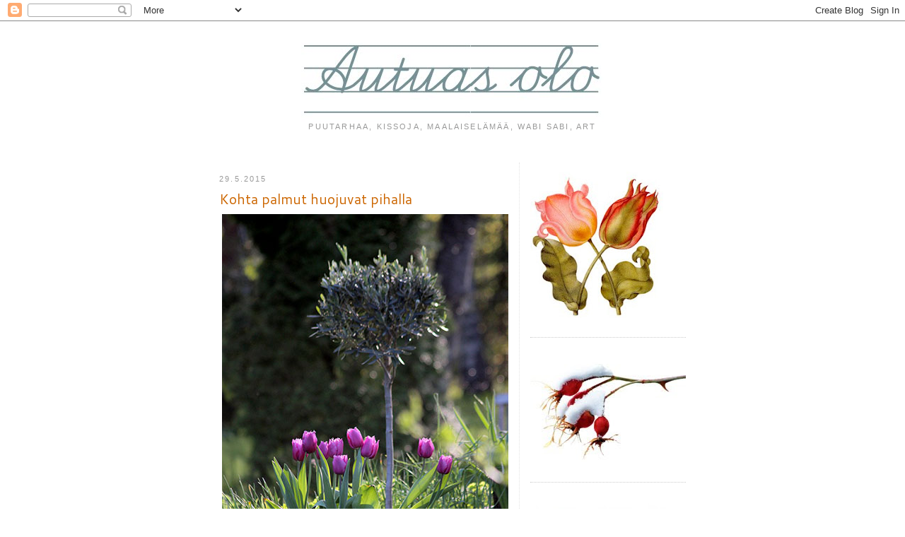

--- FILE ---
content_type: text/html; charset=UTF-8
request_url: https://autuasolo.blogspot.com/2015/05/
body_size: 53927
content:
<!DOCTYPE html>
<html dir='ltr' xmlns='http://www.w3.org/1999/xhtml' xmlns:b='http://www.google.com/2005/gml/b' xmlns:data='http://www.google.com/2005/gml/data' xmlns:expr='http://www.google.com/2005/gml/expr'>
<head>
<link href='https://www.blogger.com/static/v1/widgets/2944754296-widget_css_bundle.css' rel='stylesheet' type='text/css'/>
<meta content='text/html; charset=UTF-8' http-equiv='Content-Type'/>
<meta content='blogger' name='generator'/>
<link href='https://autuasolo.blogspot.com/favicon.ico' rel='icon' type='image/x-icon'/>
<link href='https://autuasolo.blogspot.com/2015/05/' rel='canonical'/>
<link rel="alternate" type="application/atom+xml" title="Autuas olo - Atom" href="https://autuasolo.blogspot.com/feeds/posts/default" />
<link rel="alternate" type="application/rss+xml" title="Autuas olo - RSS" href="https://autuasolo.blogspot.com/feeds/posts/default?alt=rss" />
<link rel="service.post" type="application/atom+xml" title="Autuas olo - Atom" href="https://www.blogger.com/feeds/7091763388731396075/posts/default" />
<!--Can't find substitution for tag [blog.ieCssRetrofitLinks]-->
<meta content='Puutarhaa, kissoja ja maalaiselämää käsittelevä blogi' name='description'/>
<meta content='https://autuasolo.blogspot.com/2015/05/' property='og:url'/>
<meta content='Autuas olo' property='og:title'/>
<meta content='Puutarhaa, kissoja ja maalaiselämää käsittelevä blogi' property='og:description'/>
<title>Autuas olo: toukokuuta 2015</title>
<style type='text/css'>@font-face{font-family:'Cantarell';font-style:normal;font-weight:400;font-display:swap;src:url(//fonts.gstatic.com/s/cantarell/v18/B50NF7ZDq37KMUvlO015gqJrPqySLbYf.woff2)format('woff2');unicode-range:U+0100-02BA,U+02BD-02C5,U+02C7-02CC,U+02CE-02D7,U+02DD-02FF,U+0304,U+0308,U+0329,U+1D00-1DBF,U+1E00-1E9F,U+1EF2-1EFF,U+2020,U+20A0-20AB,U+20AD-20C0,U+2113,U+2C60-2C7F,U+A720-A7FF;}@font-face{font-family:'Cantarell';font-style:normal;font-weight:400;font-display:swap;src:url(//fonts.gstatic.com/s/cantarell/v18/B50NF7ZDq37KMUvlO015jKJrPqySLQ.woff2)format('woff2');unicode-range:U+0000-00FF,U+0131,U+0152-0153,U+02BB-02BC,U+02C6,U+02DA,U+02DC,U+0304,U+0308,U+0329,U+2000-206F,U+20AC,U+2122,U+2191,U+2193,U+2212,U+2215,U+FEFF,U+FFFD;}</style>
<style id='page-skin-1' type='text/css'><!--
/*
-----------------------------------------------
Blogger Template Style
Name:     Minima
Date:     26 Feb 2004
Updated by: Blogger Team
----------------------------------------------- */
/* Variable definitions
====================
<Variable name="bgcolor" description="Page Background Color"
type="color" default="#fff">
<Variable name="textcolor" description="Text Color"
type="color" default="#333">
<Variable name="linkcolor" description="Link Color"
type="color" default="#58a">
<Variable name="pagetitlecolor" description="Blog Title Color"
type="color" default="#666">
<Variable name="descriptioncolor" description="Blog Description Color"
type="color" default="#999">
<Variable name="titlecolor" description="Post Title Color"
type="color" default="#c60">
<Variable name="bordercolor" description="Border Color"
type="color" default="#ccc">
<Variable name="sidebarcolor" description="Sidebar Title Color"
type="color" default="#999">
<Variable name="sidebartextcolor" description="Sidebar Text Color"
type="color" default="#666">
<Variable name="visitedlinkcolor" description="Visited Link Color"
type="color" default="#999">
<Variable name="bodyfont" description="Text Font"
type="font" default="normal normal 100% Georgia, Serif">
<Variable name="headerfont" description="Sidebar Title Font"
type="font"
default="normal normal 78% 'Trebuchet MS',Trebuchet,Arial,Verdana,Sans-serif">
<Variable name="pagetitlefont" description="Blog Title Font"
type="font"
default="normal normal 200% Georgia, Serif">
<Variable name="descriptionfont" description="Blog Description Font"
type="font"
default="normal normal 78% 'Trebuchet MS', Trebuchet, Arial, Verdana, Sans-serif">
<Variable name="postfooterfont" description="Post Footer Font"
type="font"
default="normal normal 78% 'Trebuchet MS', Trebuchet, Arial, Verdana, Sans-serif">
<Variable name="startSide" description="Side where text starts in blog language"
type="automatic" default="left">
<Variable name="endSide" description="Side where text ends in blog language"
type="automatic" default="right">
*/
/* Use this with templates/template-twocol.html */
body, .body-fauxcolumn-outer {
background:#ffffff;
margin:0;
color:#333333;
font:x-small Georgia Serif;
font-size/* */:/**/small;
font-size: /**/small;
text-align: center;
}
a:link {
color:#5588aa;
text-decoration:none;
}
a:visited {
color:#999999;
text-decoration:none;
}
a:hover {
color:#cc6600;
text-decoration:underline;
}
a img {
border-width:0;
}
/* Header
-----------------------------------------------
*/
#header-wrapper {
width:660px;
margin:0 auto 10px;
}
#header-inner {
background-position: center;
margin-left: auto;
margin-right: auto;
}
#header {
margin: 5px;
text-align: center;
color:#666666;
}
#header h1 {
margin:5px 5px 0;
padding:15px 20px .25em;
line-height:1.2em;
text-transform:uppercase;
letter-spacing:.2em;
font: normal normal 14px Verdana, Geneva, sans-serif;
}
#header a {
color:#666666;
text-decoration:none;
}
#header a:hover {
color:#666666;
}
#header .description {
margin:0 5px 5px;
padding:0 20px 15px;
max-width:700px;
text-transform:uppercase;
letter-spacing:.2em;
line-height: 1.4em;
font: normal normal 78% Verdana, Geneva, sans-serif;
color: #999999;
}
#header img {
margin-left: auto;
margin-right: auto;
}
/* Outer-Wrapper
----------------------------------------------- */
#outer-wrapper {
width: 660px;
margin:0 auto;
padding:10px;
text-align:left;
font: normal normal 14px Cantarell;
}
#main-wrapper {
width: 410px;
float: left;
word-wrap: break-word; /* fix for long text breaking sidebar float in IE */
overflow: hidden;     /* fix for long non-text content breaking IE sidebar float */
}
#sidebar-wrapper {
border-left: 1px #e3e3e3 dotted;
padding-left: 15px;
width: 220px;
float: right;
word-wrap: break-word; /* fix for long text breaking sidebar float in IE */
overflow: hidden;      /* fix for long non-text content breaking IE sidebar float */
}
/* Headings
----------------------------------------------- */
h2 {
margin:1.5em 0 .75em;
font:normal normal 78% 'Trebuchet MS',Trebuchet,Arial,Verdana,Sans-serif;
line-height: 1.4em;
text-transform:uppercase;
letter-spacing:.2em;
color:#999999;
}
/* Posts
-----------------------------------------------
*/
h2.date-header {
margin:1.5em 0 .5em;
}
.post {
margin:.5em 0 1.5em;
border-bottom:1px dotted #cccccc;
padding-bottom:1.5em;
}
.post h3 {
margin:.25em 0 0;
padding:0 0 4px;
font-size:140%;
font-weight:normal;
line-height:1.4em;
color:#cc6600;
}
.post h3 a, .post h3 a:visited, .post h3 strong {
display:block;
text-decoration:none;
color:#cc6600;
font-weight:normal;
}
.post h3 strong, .post h3 a:hover {
color:#333333;
}
.post-body {
margin:0 0 .75em;
line-height:1.6em;
}
.post-body blockquote {
line-height:1.3em;
}
.post-footer {
margin: .75em 0;
color:#999999;
text-transform:uppercase;
letter-spacing:.1em;
font: normal normal 78% 'Trebuchet MS', Trebuchet, Arial, Verdana, Sans-serif;
line-height: 1.4em;
}
.comment-link {
margin-left:.6em;
}
.post img, table.tr-caption-container {
padding:4px;
}
.tr-caption-container img {
border: none;
padding: 0;
}
.post blockquote {
margin:1em 20px;
}
.post blockquote p {
margin:.75em 0;
}
/* Comments
----------------------------------------------- */
#comments h4 {
margin:1em 0;
font-weight: bold;
line-height: 1.4em;
text-transform:uppercase;
letter-spacing:.2em;
color: #999999;
}
#comments-block {
margin:1em 0 1.5em;
line-height:1.6em;
}
#comments-block .comment-author {
margin:.5em 0;
}
#comments-block .comment-body {
margin:.25em 0 0;
}
#comments-block .comment-footer {
margin:-.25em 0 2em;
line-height: 1.4em;
text-transform:uppercase;
letter-spacing:.1em;
}
#comments-block .comment-body p {
margin:0 0 .75em;
}
.deleted-comment {
font-style:italic;
color:gray;
}
#blog-pager-newer-link {
float: left;
}
#blog-pager-older-link {
float: right;
}
#blog-pager {
text-align: center;
}
.feed-links {
clear: both;
line-height: 2.5em;
}
/* Sidebar Content
----------------------------------------------- */
.sidebar {
color: #666666;
line-height: 1.5em;
}
.sidebar ul {
list-style:none;
margin:0 0 0;
padding:0 0 0;
}
.sidebar li {
margin:0;
padding-top:0;
padding-right:0;
padding-bottom:.25em;
padding-left:15px;
text-indent:-15px;
line-height:1.5em;
}
.sidebar .widget, .main .widget {
border-bottom:1px dotted #cccccc;
margin:0 0 1.5em;
padding:0 0 1.5em;
}
.main .Blog {
border-bottom-width: 0;
}
/* Profile
----------------------------------------------- */
.profile-img {
float: left;
margin-top: 0;
margin-right: 5px;
margin-bottom: 5px;
margin-left: 0;
padding: 4px;
}
.profile-data {
margin:0;
text-transform:uppercase;
letter-spacing:.1em;
font: normal normal 78% 'Trebuchet MS', Trebuchet, Arial, Verdana, Sans-serif;
color: #999999;
font-weight: bold;
line-height: 1.6em;
}
.profile-datablock {
margin:.5em 0 .5em;
}
.profile-textblock {
margin: 0.5em 0;
line-height: 1.6em;
}
.profile-link {
font: normal normal 78% 'Trebuchet MS', Trebuchet, Arial, Verdana, Sans-serif;
text-transform: uppercase;
letter-spacing: .1em;
}
/* Footer
----------------------------------------------- */
#footer {
width:660px;
clear:both;
margin:0 auto;
padding-top:15px;
line-height: 1.6em;
text-transform:uppercase;
letter-spacing:.1em;
text-align: center;
}
#crosscol
{
margin-top: 30px;
}
--></style>
<link href='https://www.blogger.com/dyn-css/authorization.css?targetBlogID=7091763388731396075&amp;zx=9401d738-846d-42fa-a748-9c2d8b7664b0' media='none' onload='if(media!=&#39;all&#39;)media=&#39;all&#39;' rel='stylesheet'/><noscript><link href='https://www.blogger.com/dyn-css/authorization.css?targetBlogID=7091763388731396075&amp;zx=9401d738-846d-42fa-a748-9c2d8b7664b0' rel='stylesheet'/></noscript>
<meta name='google-adsense-platform-account' content='ca-host-pub-1556223355139109'/>
<meta name='google-adsense-platform-domain' content='blogspot.com'/>

</head>
<body>
<div class='navbar section' id='navbar'><div class='widget Navbar' data-version='1' id='Navbar1'><script type="text/javascript">
    function setAttributeOnload(object, attribute, val) {
      if(window.addEventListener) {
        window.addEventListener('load',
          function(){ object[attribute] = val; }, false);
      } else {
        window.attachEvent('onload', function(){ object[attribute] = val; });
      }
    }
  </script>
<div id="navbar-iframe-container"></div>
<script type="text/javascript" src="https://apis.google.com/js/platform.js"></script>
<script type="text/javascript">
      gapi.load("gapi.iframes:gapi.iframes.style.bubble", function() {
        if (gapi.iframes && gapi.iframes.getContext) {
          gapi.iframes.getContext().openChild({
              url: 'https://www.blogger.com/navbar/7091763388731396075?origin\x3dhttps://autuasolo.blogspot.com',
              where: document.getElementById("navbar-iframe-container"),
              id: "navbar-iframe"
          });
        }
      });
    </script><script type="text/javascript">
(function() {
var script = document.createElement('script');
script.type = 'text/javascript';
script.src = '//pagead2.googlesyndication.com/pagead/js/google_top_exp.js';
var head = document.getElementsByTagName('head')[0];
if (head) {
head.appendChild(script);
}})();
</script>
</div></div>
<div id='outer-wrapper'><div id='wrap2'>
<!-- skip links for text browsers -->
<span id='skiplinks' style='display:none;'>
<a href='#main'>skip to main </a> |
      <a href='#sidebar'>skip to sidebar</a>
</span>
<div id='header-wrapper'>
<div class='header section' id='header'><div class='widget Header' data-version='1' id='Header1'>
<div id='header-inner'>
<a href='https://autuasolo.blogspot.com/' style='display: block'>
<img alt='Autuas olo' height='128px; ' id='Header1_headerimg' src='https://blogger.googleusercontent.com/img/b/R29vZ2xl/AVvXsEiYlaZ6_09uHWvuC5vBKLO0eMveFp3EVZfB2IoSfROf4Nc2XhvBBsmhS4zmvC-Ed6pVDtFCPgIk3kkkI-rADbq8eVOHC-27UlrUYHNoUBdV2y6uNMMdKf9s_bT_aJdFCVNDN-pARzDgx__G/s1600/1234567_2.jpg' style='display: block' width='428px; '/>
</a>
<div class='descriptionwrapper'>
<p class='description'><span>puutarhaa, kissoja, maalaiselämää, wabi sabi, art</span></p>
</div>
</div>
</div></div>
</div>
<div id='content-wrapper'>
<div id='crosscol-wrapper' style='text-align:center'>
<div class='crosscol no-items section' id='crosscol'></div>
</div>
<div id='main-wrapper'>
<div class='main section' id='main'><div class='widget Blog' data-version='1' id='Blog1'>
<div class='blog-posts hfeed'>

          <div class="date-outer">
        
<h2 class='date-header'><span>29.5.2015</span></h2>

          <div class="date-posts">
        
<div class='post-outer'>
<div class='post hentry'>
<a name='6701586495993192664'></a>
<h3 class='post-title entry-title'>
<a href='https://autuasolo.blogspot.com/2015/05/kohta-palmut-huojuvat-pihalla.html'>Kohta palmut huojuvat pihalla</a>
</h3>
<div class='post-header'>
<div class='post-header-line-1'></div>
</div>
<div class='post-body entry-content'>
<div class="separator" style="clear: both; text-align: center;">
<a href="https://blogger.googleusercontent.com/img/b/R29vZ2xl/AVvXsEiTiLHXRKAY3L8F1kwt30erUd_iNYEeez-W-bxQZ9p78kfbCaYETmoq6DuksEMXDXP-VhzwJUYoXSt7DmGrJ65fgei4Iw5yGSPSg-KJF_T5PjrksVj2j5A72I1y0akSEO8prS7gO5FD1DoV/s1600/IMG_3753.jpg" imageanchor="1" style="clear: left; float: left; margin-bottom: 1em; margin-right: 1em;"><img border="0" src="https://blogger.googleusercontent.com/img/b/R29vZ2xl/AVvXsEiTiLHXRKAY3L8F1kwt30erUd_iNYEeez-W-bxQZ9p78kfbCaYETmoq6DuksEMXDXP-VhzwJUYoXSt7DmGrJ65fgei4Iw5yGSPSg-KJF_T5PjrksVj2j5A72I1y0akSEO8prS7gO5FD1DoV/s1600/IMG_3753.jpg" /></a></div>
Oliivipuu saattaa saada kohta seuraa.<br />
<br />
<div class="separator" style="clear: both; text-align: center;">
<a href="https://blogger.googleusercontent.com/img/b/R29vZ2xl/AVvXsEh6kldF_hG_KWkE2-UwzfLItZDAkdAbEyKgpC1c0LprqKlTubnpQp01Zg2N9-UhLvSEDiClm3yIbFsSdMgSVoBKEOpO0DgYdHEkGkDspR-SlHVNUoHfcyr-jBDI7Vq2Odx_TtQ9NgUOhenH/s1600/IMG_3659.jpg" imageanchor="1" style="clear: left; float: left; margin-bottom: 1em; margin-right: 1em;"><img border="0" src="https://blogger.googleusercontent.com/img/b/R29vZ2xl/AVvXsEh6kldF_hG_KWkE2-UwzfLItZDAkdAbEyKgpC1c0LprqKlTubnpQp01Zg2N9-UhLvSEDiClm3yIbFsSdMgSVoBKEOpO0DgYdHEkGkDspR-SlHVNUoHfcyr-jBDI7Vq2Odx_TtQ9NgUOhenH/s1600/IMG_3659.jpg" /></a></div>
Tyhjensin pikakompostorin ja ihmettelin mitä kumman juurakoita oli mullan seassa. Näitä oli paljon, taatelinsiemenet olivat itäneet. Palmut ovat jo pitkällä kun ovat kehittäneet tuollaisen juurenkin. Otin kolme talteen ja laitoin ruukkuun, kohta voin istuttaa palmuja kasvimaan reunaan ja poimia taatelit omasta puutarhasta. Täytyy tosin hetki odotella ilmaston lämpenemistä, mutta eivät palmut ole kovin nopeakasvuisia. Viime vuonna komposti tuotti tomaattia, siitä kerroin <a href="http://autuasolo.blogspot.fi/2014/09/villitomaatteja.html" target="_blank"><span style="color: #b45f06;">täällä</span></a>.<br />
<br />
<div class="separator" style="clear: both; text-align: center;">
<a href="https://blogger.googleusercontent.com/img/b/R29vZ2xl/AVvXsEgWwaV1qJ49fRKffpfIMOuosX1OyKj1br1wKuIR-F9FLIOS6KH5Xks1WOaEnLBRMm2zISZOyeamLABCvSWDcFPc63Zw9jCHIbmHiRTUFB-uZmjIckokTKt1Pc3BdF2WjMYrotdynefUp9vK/s1600/IMG_3857.jpg" imageanchor="1" style="clear: left; float: left; margin-bottom: 1em; margin-right: 1em;"><img border="0" src="https://blogger.googleusercontent.com/img/b/R29vZ2xl/AVvXsEgWwaV1qJ49fRKffpfIMOuosX1OyKj1br1wKuIR-F9FLIOS6KH5Xks1WOaEnLBRMm2zISZOyeamLABCvSWDcFPc63Zw9jCHIbmHiRTUFB-uZmjIckokTKt1Pc3BdF2WjMYrotdynefUp9vK/s1600/IMG_3857.jpg" /></a></div>
Meillä on selvästi hedelmällinen ilmasto, sillä kaupasta tuomani kaalinkeräkin alkoi kukkia. Helmikuussa kirjoitin <a href="http://autuasolo.blogspot.fi/2015/02/lahjakas-autiomaassa.html" target="_blank"><span style="color: #b45f06;">oudosta tomaatista</span></a>. Laitoin silloin koko lohkon multaan kuten yllytitte. Purkkiin kehittyi toistakymmentä tomaatintainta, joista valitsin yhden esikasvatukseen (ja muutaman panin purkkiin reserviin), odotellaan satoa. Laitoin taas kompostimultaa uusien viljelylaatikoiden pohjalle, mitähän jännää vielä nousee maasta?<br />
<br />
<div class="separator" style="clear: both; text-align: center;">
<a href="https://blogger.googleusercontent.com/img/b/R29vZ2xl/AVvXsEjZdNFjjJ5U6lNmNnNaPejigrU6_Z3kL63vrAo5tkaE6wDxovbwkVHv9wtuQFVxTcvjlhoEmzD9d5dPllXwwUnJSh_ASZ0CD4tkj-_17RjZUte6bbfB_NLJeIb-wc8chtKde6uhpAqEMZ2D/s1600/IMG_3852.jpg" imageanchor="1" style="clear: left; float: left; margin-bottom: 1em; margin-right: 1em;"><img border="0" src="https://blogger.googleusercontent.com/img/b/R29vZ2xl/AVvXsEjZdNFjjJ5U6lNmNnNaPejigrU6_Z3kL63vrAo5tkaE6wDxovbwkVHv9wtuQFVxTcvjlhoEmzD9d5dPllXwwUnJSh_ASZ0CD4tkj-_17RjZUte6bbfB_NLJeIb-wc8chtKde6uhpAqEMZ2D/s1600/IMG_3852.jpg" /></a></div>
Vielä pari sanaa Bloggerista. Joillakin on ollut ongelmia kun uusi postaus ei ilmesty lukulistoille, minullekin kävi noin.<br />
En löytänyt ongelmaan ratkaisua, mutta sattumalta ajattelin kokeilla ilmestyykö postaus jos julkaisen sen ajastuksella, vaikka 10 minuutin kuluttua. Ja jep, se toimi. Joku jo ehti kysellä miten se tehdään, joten tähän pieni ohje:<br />
<br />
<div class="separator" style="clear: both; text-align: center;">
<a href="https://blogger.googleusercontent.com/img/b/R29vZ2xl/AVvXsEjwlj1Sovi4ORkW4IBym-XLhVpfzKhhfMcqnx8_1mNzPxJ_CJJwx8SHif6DnYOYHuwLMroU-eIluNNRL0mzlQgpTL7zIFTXm7sTNvAqADFh66Oe_C5h04a0ItGjZ4VAYuFri37z3kf84zsR/s1600/Screen+shot_ajastus.jpg" imageanchor="1" style="clear: left; float: left; margin-bottom: 1em; margin-right: 1em;"><img border="0" height="200" src="https://blogger.googleusercontent.com/img/b/R29vZ2xl/AVvXsEjwlj1Sovi4ORkW4IBym-XLhVpfzKhhfMcqnx8_1mNzPxJ_CJJwx8SHif6DnYOYHuwLMroU-eIluNNRL0mzlQgpTL7zIFTXm7sTNvAqADFh66Oe_C5h04a0ItGjZ4VAYuFri37z3kf84zsR/s200/Screen+shot_ajastus.jpg" width="185" /></a></div>
Tekstinkirjoitussivun oikealla puolella on Viestiasetukset-valikko, siinä on kohta 'Aikataulu'. Sen kun klikkaa auki ja valitsee kohdan 'Määritä päivämäärä ja aika' saa näkyviin kalenterin ja kellonajat. Valitse sopivat ja julkaise.<br />
<br />
Mukavaa viikonloppua kaikille!
<div style='clear: both;'></div>
</div>
<div class='post-footer'>
<div class='post-footer-line post-footer-line-1'><span class='post-author vcard'>
Lähettänyt
<span class='fn'>Cheri</span>
</span>
<span class='post-timestamp'>
klo
<a class='timestamp-link' href='https://autuasolo.blogspot.com/2015/05/kohta-palmut-huojuvat-pihalla.html' rel='bookmark' title='permanent link'><abbr class='published' title='2015-05-29T08:00:00+03:00'>08:00</abbr></a>
</span>
<span class='post-comment-link'>
<a class='comment-link' href='https://autuasolo.blogspot.com/2015/05/kohta-palmut-huojuvat-pihalla.html#comment-form' onclick=''>54
kommenttia</a>
</span>
<span class='post-icons'>
<span class='item-action'>
<a href='https://www.blogger.com/email-post/7091763388731396075/6701586495993192664' title='Lähetä teksti sähköpostitse'>
<img alt="" class="icon-action" height="13" src="//img1.blogblog.com/img/icon18_email.gif" width="18">
</a>
</span>
<span class='item-control blog-admin pid-1754355728'>
<a href='https://www.blogger.com/post-edit.g?blogID=7091763388731396075&postID=6701586495993192664&from=pencil' title='Muokkaa tekstiä'>
<img alt='' class='icon-action' height='18' src='https://resources.blogblog.com/img/icon18_edit_allbkg.gif' width='18'/>
</a>
</span>
</span>
<div class='post-share-buttons'>
<a class='goog-inline-block share-button sb-email' href='https://www.blogger.com/share-post.g?blogID=7091763388731396075&postID=6701586495993192664&target=email' target='_blank' title='Kohteen lähettäminen sähköpostitse'><span class='share-button-link-text'>Kohteen lähettäminen sähköpostitse</span></a><a class='goog-inline-block share-button sb-blog' href='https://www.blogger.com/share-post.g?blogID=7091763388731396075&postID=6701586495993192664&target=blog' onclick='window.open(this.href, "_blank", "height=270,width=475"); return false;' target='_blank' title='Bloggaa tästä!'><span class='share-button-link-text'>Bloggaa tästä!</span></a><a class='goog-inline-block share-button sb-twitter' href='https://www.blogger.com/share-post.g?blogID=7091763388731396075&postID=6701586495993192664&target=twitter' target='_blank' title='Jaa X:ssä'><span class='share-button-link-text'>Jaa X:ssä</span></a><a class='goog-inline-block share-button sb-facebook' href='https://www.blogger.com/share-post.g?blogID=7091763388731396075&postID=6701586495993192664&target=facebook' onclick='window.open(this.href, "_blank", "height=430,width=640"); return false;' target='_blank' title='Jaa Facebookiin'><span class='share-button-link-text'>Jaa Facebookiin</span></a><a class='goog-inline-block share-button sb-pinterest' href='https://www.blogger.com/share-post.g?blogID=7091763388731396075&postID=6701586495993192664&target=pinterest' target='_blank' title='Jaa Pinterestiin'><span class='share-button-link-text'>Jaa Pinterestiin</span></a>
</div>
<span class='post-backlinks post-comment-link'>
</span>
</div>
<div class='post-footer-line post-footer-line-2'><span class='post-labels'>
Tunnisteet:
<a href='https://autuasolo.blogspot.com/search/label/Puutarha' rel='tag'>Puutarha</a>
</span>
</div>
<div class='post-footer-line post-footer-line-3'></div>
</div>
</div>
</div>

          </div></div>
        

          <div class="date-outer">
        
<h2 class='date-header'><span>27.5.2015</span></h2>

          <div class="date-posts">
        
<div class='post-outer'>
<div class='post hentry'>
<a name='882123773583020796'></a>
<h3 class='post-title entry-title'>
<a href='https://autuasolo.blogspot.com/2015/05/anteeksi-ennakkoluuloisuuteni.html'>Anteeksi ennakkoluuloisuuteni</a>
</h3>
<div class='post-header'>
<div class='post-header-line-1'></div>
</div>
<div class='post-body entry-content'>
<div class="separator" style="clear: both; text-align: center;">
<a href="https://blogger.googleusercontent.com/img/b/R29vZ2xl/AVvXsEiTTylHkcGSqqCnNa4N8-qNQSp2kJtNHMDbLOQaBkHApjabyQjmxwhA_cyeqwkxBgFpq_Cti6UEFwxpSq4pVdiqGnEvo6wEFoMXXUd0-7lszjmfeWszxzUm6gSPGO35WHdipVDRVOtXxPVB/s1600/IMG_3768.jpg" imageanchor="1" style="clear: left; float: left; margin-bottom: 1em; margin-right: 1em;"><img border="0" height="266" src="https://blogger.googleusercontent.com/img/b/R29vZ2xl/AVvXsEiTTylHkcGSqqCnNa4N8-qNQSp2kJtNHMDbLOQaBkHApjabyQjmxwhA_cyeqwkxBgFpq_Cti6UEFwxpSq4pVdiqGnEvo6wEFoMXXUd0-7lszjmfeWszxzUm6gSPGO35WHdipVDRVOtXxPVB/s400/IMG_3768.jpg" width="400" /></a></div>
Lämpö sai vauhtia tulppaaneihin ja ne parveilevat upeina kukkapenkeissä.<br />
<br />
<div class="separator" style="clear: both; text-align: center;">
<a href="https://blogger.googleusercontent.com/img/b/R29vZ2xl/AVvXsEhad6WTYjl-MI729Qr2QQ46zjuO4YOuERoZUVH-xpptHwfQ4T8EnelqgXCsF8Cpy-2JEnZaVAsFN9xFQHhWbxhj2oC4kBaefJURVs7XjOJg86dMgmhQrFgs2n8toR6E-Oz9nwfKxpO4a5Oy/s1600/IMG_3756.jpg" imageanchor="1" style="clear: left; float: left; margin-bottom: 1em; margin-right: 1em;"><img border="0" src="https://blogger.googleusercontent.com/img/b/R29vZ2xl/AVvXsEhad6WTYjl-MI729Qr2QQ46zjuO4YOuERoZUVH-xpptHwfQ4T8EnelqgXCsF8Cpy-2JEnZaVAsFN9xFQHhWbxhj2oC4kBaefJURVs7XjOJg86dMgmhQrFgs2n8toR6E-Oz9nwfKxpO4a5Oy/s1600/IMG_3756.jpg" /></a></div>
Yhtään keltaista tulppaania en istuttanut ja kun nuput alkoivat näyttää enimmäkseen keltaisilta katselin niitä hämmentyneenä ja suu mutrussa. Ei minulla ole mitään keltaista vastaan, mutta olin ajatellut toisenlaista värimaailmaa. Sipulipussin kyljessä keltaiset olivat vaaleanpunaisen, keltaisen, oranssin kirjavia.<br />
<br />
<br />
<div class="separator" style="clear: both; text-align: center;">
<a href="https://blogger.googleusercontent.com/img/b/R29vZ2xl/AVvXsEhY8-xUdi-dXMtZt5KMy3R9DVr8DKp75EuGhh4IzmitXRFZ_pdkxSh3oSMQhFU5dGuBTBjpfbhOOeRbopWMZzF4-NGiPWLJlXfN9k5X-GA5wAsemtDKg85LNzRy3oAC5I4yBmwgvBVn0WEU/s1600/IMG_3827.jpg" imageanchor="1" style="clear: left; float: left; margin-bottom: 1em; margin-right: 1em;"><img border="0" height="266" src="https://blogger.googleusercontent.com/img/b/R29vZ2xl/AVvXsEhY8-xUdi-dXMtZt5KMy3R9DVr8DKp75EuGhh4IzmitXRFZ_pdkxSh3oSMQhFU5dGuBTBjpfbhOOeRbopWMZzF4-NGiPWLJlXfN9k5X-GA5wAsemtDKg85LNzRy3oAC5I4yBmwgvBVn0WEU/s400/IMG_3827.jpg" width="400" /></a></div>
Jouduin pyytämään tulppaaneilta anteeksi ennakkoluuloisuuttani, sillä nämä ovat ihanista ihanimpia. Kukat ovat kuin suuria pioneja, halkaisija lähes 15 cm. Pussin kyljessä lukee Spring Fragrance, mutta se ei taida olla lajinimi. Netistä katsoin, että nämä taitavat olla Sun Lover -tulppaaneja. Haluaisin näitä puutarhan täyteen keväisin. <br />
<br />
<div class="separator" style="clear: both; text-align: center;">
<a href="https://blogger.googleusercontent.com/img/b/R29vZ2xl/AVvXsEg721moPhTf7FRQ3VymIofUjuhjGcNx4BD9h1WVmhCwh7hqImU96cRCtNq7ndWb2nddL37q9hmdgL6NvUlCwmrpN13fuEFKtTgwTWmdKPO9hLerh4kvqA-q2HHWtpGNCNPxf9fooQcbBULH/s1600/IMG_3849.jpg" imageanchor="1" style="clear: left; float: left; margin-bottom: 1em; margin-right: 1em;"><img border="0" src="https://blogger.googleusercontent.com/img/b/R29vZ2xl/AVvXsEg721moPhTf7FRQ3VymIofUjuhjGcNx4BD9h1WVmhCwh7hqImU96cRCtNq7ndWb2nddL37q9hmdgL6NvUlCwmrpN13fuEFKtTgwTWmdKPO9hLerh4kvqA-q2HHWtpGNCNPxf9fooQcbBULH/s1600/IMG_3849.jpg" /></a></div>
Varsi on tarpeeksi tanakka kannattelemaan jättimäistä kukkaa. Kunhan tummat tulppaanit yhtyvät tähän kuoroon, soi varsin riemukas ja kevätlaulu.<br />
<br />
Lämpimästi tervetuloa Autuaaseen oloon, Kati ja Zelda! <br />
<br />
<br />
<br />
<br />
<div style='clear: both;'></div>
</div>
<div class='post-footer'>
<div class='post-footer-line post-footer-line-1'><span class='post-author vcard'>
Lähettänyt
<span class='fn'>Cheri</span>
</span>
<span class='post-timestamp'>
klo
<a class='timestamp-link' href='https://autuasolo.blogspot.com/2015/05/anteeksi-ennakkoluuloisuuteni.html' rel='bookmark' title='permanent link'><abbr class='published' title='2015-05-27T08:00:00+03:00'>08:00</abbr></a>
</span>
<span class='post-comment-link'>
<a class='comment-link' href='https://autuasolo.blogspot.com/2015/05/anteeksi-ennakkoluuloisuuteni.html#comment-form' onclick=''>53
kommenttia</a>
</span>
<span class='post-icons'>
<span class='item-action'>
<a href='https://www.blogger.com/email-post/7091763388731396075/882123773583020796' title='Lähetä teksti sähköpostitse'>
<img alt="" class="icon-action" height="13" src="//img1.blogblog.com/img/icon18_email.gif" width="18">
</a>
</span>
<span class='item-control blog-admin pid-1754355728'>
<a href='https://www.blogger.com/post-edit.g?blogID=7091763388731396075&postID=882123773583020796&from=pencil' title='Muokkaa tekstiä'>
<img alt='' class='icon-action' height='18' src='https://resources.blogblog.com/img/icon18_edit_allbkg.gif' width='18'/>
</a>
</span>
</span>
<div class='post-share-buttons'>
<a class='goog-inline-block share-button sb-email' href='https://www.blogger.com/share-post.g?blogID=7091763388731396075&postID=882123773583020796&target=email' target='_blank' title='Kohteen lähettäminen sähköpostitse'><span class='share-button-link-text'>Kohteen lähettäminen sähköpostitse</span></a><a class='goog-inline-block share-button sb-blog' href='https://www.blogger.com/share-post.g?blogID=7091763388731396075&postID=882123773583020796&target=blog' onclick='window.open(this.href, "_blank", "height=270,width=475"); return false;' target='_blank' title='Bloggaa tästä!'><span class='share-button-link-text'>Bloggaa tästä!</span></a><a class='goog-inline-block share-button sb-twitter' href='https://www.blogger.com/share-post.g?blogID=7091763388731396075&postID=882123773583020796&target=twitter' target='_blank' title='Jaa X:ssä'><span class='share-button-link-text'>Jaa X:ssä</span></a><a class='goog-inline-block share-button sb-facebook' href='https://www.blogger.com/share-post.g?blogID=7091763388731396075&postID=882123773583020796&target=facebook' onclick='window.open(this.href, "_blank", "height=430,width=640"); return false;' target='_blank' title='Jaa Facebookiin'><span class='share-button-link-text'>Jaa Facebookiin</span></a><a class='goog-inline-block share-button sb-pinterest' href='https://www.blogger.com/share-post.g?blogID=7091763388731396075&postID=882123773583020796&target=pinterest' target='_blank' title='Jaa Pinterestiin'><span class='share-button-link-text'>Jaa Pinterestiin</span></a>
</div>
<span class='post-backlinks post-comment-link'>
</span>
</div>
<div class='post-footer-line post-footer-line-2'><span class='post-labels'>
Tunnisteet:
<a href='https://autuasolo.blogspot.com/search/label/Kev%C3%A4t' rel='tag'>Kevät</a>,
<a href='https://autuasolo.blogspot.com/search/label/Kev%C3%A4tkukat' rel='tag'>Kevätkukat</a>
</span>
</div>
<div class='post-footer-line post-footer-line-3'></div>
</div>
</div>
</div>

          </div></div>
        

          <div class="date-outer">
        
<h2 class='date-header'><span>25.5.2015</span></h2>

          <div class="date-posts">
        
<div class='post-outer'>
<div class='post hentry'>
<a name='3033264404963934311'></a>
<h3 class='post-title entry-title'>
<a href='https://autuasolo.blogspot.com/2015/05/helluntairetki.html'>Helluntairetki</a>
</h3>
<div class='post-header'>
<div class='post-header-line-1'></div>
</div>
<div class='post-body entry-content'>
<div class="separator" style="clear: both; text-align: center;">
<a href="https://blogger.googleusercontent.com/img/b/R29vZ2xl/AVvXsEjU1Nyj7ZGhTz1N2yPXtbult3az_QTGtRLG37graJ-v2qmAta0MSkI1GVWrUKKZsHcqV8HS83j0zVpppci4j-T1yWLUhT3iNIQywyb8qV1o8ikdCqZSewSm2T1gdyPSt-ELuGhCDITNDyVu/s1600/IMG_3708.jpg" imageanchor="1" style="clear: left; float: left; margin-bottom: 1em; margin-right: 1em;"><img border="0" src="https://blogger.googleusercontent.com/img/b/R29vZ2xl/AVvXsEjU1Nyj7ZGhTz1N2yPXtbult3az_QTGtRLG37graJ-v2qmAta0MSkI1GVWrUKKZsHcqV8HS83j0zVpppci4j-T1yWLUhT3iNIQywyb8qV1o8ikdCqZSewSm2T1gdyPSt-ELuGhCDITNDyVu/s1600/IMG_3708.jpg" /></a></div>
Nero sai sunnuntaina punkkiliuoksen. Maaliskuisen ensimmäisen tapauksen jälkeen on kissasta irroitettu jo kaksi punkkia, joten nyt oli korkea aika suojautua. Tapahtuman kunniaksi lähdimme rantaretkelle.<br />
<br />
<div class="separator" style="clear: both; text-align: center;">
<a href="https://blogger.googleusercontent.com/img/b/R29vZ2xl/AVvXsEhdRQWkFXZRDjn0zxLoShLwXJ4tz_pfnAoNV3TwJMAsCnx15_OXYxZEsKHpKL88SPzly_uK7cJCz7SOioY7Zl3Wm7ysGAaeEsu0S-6s-FQiAR-g0pg2gfvmOtLXIbLftMvplX78f39ms9Ij/s1600/IMG_3702.jpg" imageanchor="1" style="clear: left; float: left; margin-bottom: 1em; margin-right: 1em;"><img border="0" src="https://blogger.googleusercontent.com/img/b/R29vZ2xl/AVvXsEhdRQWkFXZRDjn0zxLoShLwXJ4tz_pfnAoNV3TwJMAsCnx15_OXYxZEsKHpKL88SPzly_uK7cJCz7SOioY7Zl3Wm7ysGAaeEsu0S-6s-FQiAR-g0pg2gfvmOtLXIbLftMvplX78f39ms9Ij/s1600/IMG_3702.jpg" /></a></div>
Polkumme oli kasvanut täyteen kieloja, ei tiennyt minne jalkansa asettaa.<br />
Joukkomme pelästytti peuran iltanokosiltaan ja se ryntäsi pakoon.<br />
<br />
<div class="separator" style="clear: both; text-align: center;">
<a href="https://blogger.googleusercontent.com/img/b/R29vZ2xl/AVvXsEhQxEoYihr9PSpRsoXbjqOyaZvy06igEEy-1GKMcIU96x7zA7d52ncIoevnrbU5nl_ycjH1D_i_rofaACGkN2AickptWINYMqXDf5rkVxcn4Gl_LLkFMlKDhWR9IJ1DYtyqOZxVB9iXtJXD/s1600/IMG_3710.jpg" imageanchor="1" style="clear: left; float: left; margin-bottom: 1em; margin-right: 1em;"><img border="0" src="https://blogger.googleusercontent.com/img/b/R29vZ2xl/AVvXsEhQxEoYihr9PSpRsoXbjqOyaZvy06igEEy-1GKMcIU96x7zA7d52ncIoevnrbU5nl_ycjH1D_i_rofaACGkN2AickptWINYMqXDf5rkVxcn4Gl_LLkFMlKDhWR9IJ1DYtyqOZxVB9iXtJXD/s1600/IMG_3710.jpg" /></a></div>
Löysimme korvasieniä, mutta emme poimineet niitä.<br />
<br />
<div class="separator" style="clear: both; text-align: center;">
<a href="https://blogger.googleusercontent.com/img/b/R29vZ2xl/AVvXsEhPxs3yARzXEF2Sl5xpFXcjJnWxVFdYwlW3Lca2X6QAiv_kYmPiLiZ2AVnVd505HSqH7Jffv7teH1IQBm6gTbQzVLVT2Na4gw6sY9PWnutnK7cejKrV62w1_cxxZhM3IVWpHEsCRQb6x5kO/s1600/IMG_3730.jpg" imageanchor="1" style="clear: left; float: left; margin-bottom: 1em; margin-right: 1em;"><img border="0" src="https://blogger.googleusercontent.com/img/b/R29vZ2xl/AVvXsEhPxs3yARzXEF2Sl5xpFXcjJnWxVFdYwlW3Lca2X6QAiv_kYmPiLiZ2AVnVd505HSqH7Jffv7teH1IQBm6gTbQzVLVT2Na4gw6sY9PWnutnK7cejKrV62w1_cxxZhM3IVWpHEsCRQb6x5kO/s1600/IMG_3730.jpg" /></a></div>
Kaulushaikaran kumeat puhallukset olivat outoa kuultavaa.<br />
<br />
<div class="separator" style="clear: both; text-align: center;">
<a href="https://blogger.googleusercontent.com/img/b/R29vZ2xl/AVvXsEh19pAMkfZu-8bi69WwYu1SoHtn_hwWyTwcuPnuJVc5FLLlYPWsveOdbVpkZjHODEXfpZeaVERJllFQBfZxUCh1cy1N9nL-DgcQxz0kc9ChAQPug2MvFp7sG34udJIMK5jH4tF9l6kdR9VL/s1600/IMG_3713.jpg" imageanchor="1" style="clear: left; float: left; margin-bottom: 1em; margin-right: 1em;"><img border="0" src="https://blogger.googleusercontent.com/img/b/R29vZ2xl/AVvXsEh19pAMkfZu-8bi69WwYu1SoHtn_hwWyTwcuPnuJVc5FLLlYPWsveOdbVpkZjHODEXfpZeaVERJllFQBfZxUCh1cy1N9nL-DgcQxz0kc9ChAQPug2MvFp7sG34udJIMK5jH4tF9l6kdR9VL/s1600/IMG_3713.jpg" /></a></div>
Nero ilahtui kun hänen petäjänsä on vielä pystyssä ja halasi puuta kiihkeästi.<br />
<br />
<div class="separator" style="clear: both; text-align: center;">
<a href="https://blogger.googleusercontent.com/img/b/R29vZ2xl/AVvXsEjAz73VNE0xRMoQMCtS2Jtuj-2fh3zqro2X8LesUME0f1EhVldNse5BqZSIVX8qTrUEBkuvhSKbj8GLID8gUC05BXjERGgnYSfUbvR-KMPZAbKSq19DXLvIH2fHtaw_BBIWpWDponIXp9aw/s1600/IMG_3715.jpg" imageanchor="1" style="clear: left; float: left; margin-bottom: 1em; margin-right: 1em;"><img border="0" src="https://blogger.googleusercontent.com/img/b/R29vZ2xl/AVvXsEjAz73VNE0xRMoQMCtS2Jtuj-2fh3zqro2X8LesUME0f1EhVldNse5BqZSIVX8qTrUEBkuvhSKbj8GLID8gUC05BXjERGgnYSfUbvR-KMPZAbKSq19DXLvIH2fHtaw_BBIWpWDponIXp9aw/s1600/IMG_3715.jpg" /></a></div>
Ihana puu!<br />
<br />
<div class="separator" style="clear: both; text-align: center;">
<a href="https://blogger.googleusercontent.com/img/b/R29vZ2xl/AVvXsEgEgc7bBAuifUY0_X3ONkqBpAbFJY20bP1aCY19BhrZhjw0Bx0kQcM5F5o1yV4q8_VSo8XCVpSFcbRO1QL8Igtg0BeGSZ4mbuIG40cE4ASbSfWJUI05kzG563nvpnNT017XYULwOCzsYGb1/s1600/IMG_3719.jpg" imageanchor="1" style="clear: left; float: left; margin-bottom: 1em; margin-right: 1em;"><img border="0" src="https://blogger.googleusercontent.com/img/b/R29vZ2xl/AVvXsEgEgc7bBAuifUY0_X3ONkqBpAbFJY20bP1aCY19BhrZhjw0Bx0kQcM5F5o1yV4q8_VSo8XCVpSFcbRO1QL8Igtg0BeGSZ4mbuIG40cE4ASbSfWJUI05kzG563nvpnNT017XYULwOCzsYGb1/s1600/IMG_3719.jpg" /></a></div>
Mukavaa viikkoa kaikille!
<div style='clear: both;'></div>
</div>
<div class='post-footer'>
<div class='post-footer-line post-footer-line-1'><span class='post-author vcard'>
Lähettänyt
<span class='fn'>Cheri</span>
</span>
<span class='post-timestamp'>
klo
<a class='timestamp-link' href='https://autuasolo.blogspot.com/2015/05/helluntairetki.html' rel='bookmark' title='permanent link'><abbr class='published' title='2015-05-25T08:00:00+03:00'>08:00</abbr></a>
</span>
<span class='post-comment-link'>
<a class='comment-link' href='https://autuasolo.blogspot.com/2015/05/helluntairetki.html#comment-form' onclick=''>40
kommenttia</a>
</span>
<span class='post-icons'>
<span class='item-action'>
<a href='https://www.blogger.com/email-post/7091763388731396075/3033264404963934311' title='Lähetä teksti sähköpostitse'>
<img alt="" class="icon-action" height="13" src="//img1.blogblog.com/img/icon18_email.gif" width="18">
</a>
</span>
<span class='item-control blog-admin pid-1754355728'>
<a href='https://www.blogger.com/post-edit.g?blogID=7091763388731396075&postID=3033264404963934311&from=pencil' title='Muokkaa tekstiä'>
<img alt='' class='icon-action' height='18' src='https://resources.blogblog.com/img/icon18_edit_allbkg.gif' width='18'/>
</a>
</span>
</span>
<div class='post-share-buttons'>
<a class='goog-inline-block share-button sb-email' href='https://www.blogger.com/share-post.g?blogID=7091763388731396075&postID=3033264404963934311&target=email' target='_blank' title='Kohteen lähettäminen sähköpostitse'><span class='share-button-link-text'>Kohteen lähettäminen sähköpostitse</span></a><a class='goog-inline-block share-button sb-blog' href='https://www.blogger.com/share-post.g?blogID=7091763388731396075&postID=3033264404963934311&target=blog' onclick='window.open(this.href, "_blank", "height=270,width=475"); return false;' target='_blank' title='Bloggaa tästä!'><span class='share-button-link-text'>Bloggaa tästä!</span></a><a class='goog-inline-block share-button sb-twitter' href='https://www.blogger.com/share-post.g?blogID=7091763388731396075&postID=3033264404963934311&target=twitter' target='_blank' title='Jaa X:ssä'><span class='share-button-link-text'>Jaa X:ssä</span></a><a class='goog-inline-block share-button sb-facebook' href='https://www.blogger.com/share-post.g?blogID=7091763388731396075&postID=3033264404963934311&target=facebook' onclick='window.open(this.href, "_blank", "height=430,width=640"); return false;' target='_blank' title='Jaa Facebookiin'><span class='share-button-link-text'>Jaa Facebookiin</span></a><a class='goog-inline-block share-button sb-pinterest' href='https://www.blogger.com/share-post.g?blogID=7091763388731396075&postID=3033264404963934311&target=pinterest' target='_blank' title='Jaa Pinterestiin'><span class='share-button-link-text'>Jaa Pinterestiin</span></a>
</div>
<span class='post-backlinks post-comment-link'>
</span>
</div>
<div class='post-footer-line post-footer-line-2'><span class='post-labels'>
Tunnisteet:
<a href='https://autuasolo.blogspot.com/search/label/Kev%C3%A4t' rel='tag'>Kevät</a>,
<a href='https://autuasolo.blogspot.com/search/label/Neron%20el%C3%A4m%C3%A4%C3%A4' rel='tag'>Neron elämää</a>,
<a href='https://autuasolo.blogspot.com/search/label/Retket' rel='tag'>Retket</a>
</span>
</div>
<div class='post-footer-line post-footer-line-3'></div>
</div>
</div>
</div>

          </div></div>
        

          <div class="date-outer">
        
<h2 class='date-header'><span>23.5.2015</span></h2>

          <div class="date-posts">
        
<div class='post-outer'>
<div class='post hentry'>
<a name='8755187400265518609'></a>
<h3 class='post-title entry-title'>
<a href='https://autuasolo.blogspot.com/2015/05/illanviettoa.html'>Illanviettoa</a>
</h3>
<div class='post-header'>
<div class='post-header-line-1'></div>
</div>
<div class='post-body entry-content'>
<div class="separator" style="clear: both; text-align: center;">
<a href="https://blogger.googleusercontent.com/img/b/R29vZ2xl/AVvXsEiRW4hkaWRaKknpKEsQ2gDAl8OG_yM_sXJ1nXWTMrDlFgJvWTAlGVknkiOtLZbLo0HHTX9JaDbUc5Rl3tRkj25WHh4NZY-VUlV_AuFfamysors3cAm5nftFrbWvGdPDpHnvSCT-OI0VntDR/s1600/IMG_3667.jpg" imageanchor="1" style="clear: left; float: left; margin-bottom: 1em; margin-right: 1em;"><img border="0" src="https://blogger.googleusercontent.com/img/b/R29vZ2xl/AVvXsEiRW4hkaWRaKknpKEsQ2gDAl8OG_yM_sXJ1nXWTMrDlFgJvWTAlGVknkiOtLZbLo0HHTX9JaDbUc5Rl3tRkj25WHh4NZY-VUlV_AuFfamysors3cAm5nftFrbWvGdPDpHnvSCT-OI0VntDR/s1600/IMG_3667.jpg" /></a></div>
Vasta illalla, auringon jo laskiessa, ehdin tarttua kameraan. Blogitapaamisessa lahjaksi saatu ruusuherukka aivan hehkui viimeisessä valossa.<br />
<br />
<div class="separator" style="clear: both; text-align: center;">
<a href="https://blogger.googleusercontent.com/img/b/R29vZ2xl/AVvXsEh9MDycDWXkNC6C-lchn7ZKlw5u6LrR8d-c7W8tYsVLDB0VENI54tap7-kIyj9w1wwt2JcnWEyg0j8axHbWLw60Q9MMSznPrbOMV4oOxZChKVmMIh4X8n88sP4fiuzwo7igClFMsxU_D1TG/s1600/IMG_3666.jpg" imageanchor="1" style="clear: left; float: left; margin-bottom: 1em; margin-right: 1em;"><img border="0" src="https://blogger.googleusercontent.com/img/b/R29vZ2xl/AVvXsEh9MDycDWXkNC6C-lchn7ZKlw5u6LrR8d-c7W8tYsVLDB0VENI54tap7-kIyj9w1wwt2JcnWEyg0j8axHbWLw60Q9MMSznPrbOMV4oOxZChKVmMIh4X8n88sP4fiuzwo7igClFMsxU_D1TG/s1600/IMG_3666.jpg" /></a></div>
<div class="separator" style="clear: both; text-align: center;">
</div>
<a href="http://saaripalsta.blogspot.fi/" target="_blank"><span style="color: #b45f06;">Sailan</span></a> tapaamisessa antamasta vinkistä pikku pensas löysi paikkansa tarhavarjohiipan vierestä. Ne kukkivat samoihin aikoihin.<br />
<br />
<div class="separator" style="clear: both; text-align: center;">
<a href="https://blogger.googleusercontent.com/img/b/R29vZ2xl/AVvXsEjmCsNRIsASNRJkEnENWtBFmv_YvDUccvBvOMD47sJEIDQhHu7WKPP83qHTERhBmw_M-sdvhwJzVPySBi3KwOCcIKpJJeMz-Id0hTdEhyphenhyphenFGMUtdHZ31gQBCSxByQlpmQ1ViHy1ZZeEUS_H-/s1600/IMG_3670.jpg" imageanchor="1" style="clear: left; float: left; margin-bottom: 1em; margin-right: 1em;"><img border="0" height="266" src="https://blogger.googleusercontent.com/img/b/R29vZ2xl/AVvXsEjmCsNRIsASNRJkEnENWtBFmv_YvDUccvBvOMD47sJEIDQhHu7WKPP83qHTERhBmw_M-sdvhwJzVPySBi3KwOCcIKpJJeMz-Id0hTdEhyphenhyphenFGMUtdHZ31gQBCSxByQlpmQ1ViHy1ZZeEUS_H-/s400/IMG_3670.jpg" width="400" /></a></div>
Hentoinen varjohiippa on hurmaava.<br />
<br />
<div class="separator" style="clear: both; text-align: center;">
<a href="https://blogger.googleusercontent.com/img/b/R29vZ2xl/AVvXsEgoIeBjPJ8xBrzUEvmZQev2Twt9hO0vafVPTOiCQsCYd-7N90fepTgC89IBvOYMXGl0QRVGJDmvE9Z6ICwb9X4vrrkavDKTHy9KxSlUzwo7oX9CaX4b72f6vzLmjKa9rhIgJntX_vt6FLeI/s1600/IMG_3685.jpg" imageanchor="1" style="clear: left; float: left; margin-bottom: 1em; margin-right: 1em;"><img border="0" src="https://blogger.googleusercontent.com/img/b/R29vZ2xl/AVvXsEgoIeBjPJ8xBrzUEvmZQev2Twt9hO0vafVPTOiCQsCYd-7N90fepTgC89IBvOYMXGl0QRVGJDmvE9Z6ICwb9X4vrrkavDKTHy9KxSlUzwo7oX9CaX4b72f6vzLmjKa9rhIgJntX_vt6FLeI/s1600/IMG_3685.jpg" /></a></div>
Nukkumaan käydessään Toronto tulppaanit näyttävät leimuavilta liekeiltä. Näiden piti olla hyvin matalia, vain 25 cm korkeita, mutta venähtivät kuitenkin ainakin 35 senttisiksi.<br />
<br />
<div class="separator" style="clear: both; text-align: center;">
<a href="https://blogger.googleusercontent.com/img/b/R29vZ2xl/AVvXsEgG_kGNeV-8E5ET_SQ33K4AddggWuVBP0SGFj68VD4yyRnEPNnTsgbjci6jJ9quM30PDnzKzYwFFr3z6z1I6mWCDc_wktt9ot1dNeczsVD9r72h4EiKLivInIFWRR2qSd_KIIcfKkWPWnbh/s1600/IMG_3679.jpg" imageanchor="1" style="clear: left; float: left; margin-bottom: 1em; margin-right: 1em;"><img border="0" src="https://blogger.googleusercontent.com/img/b/R29vZ2xl/AVvXsEgG_kGNeV-8E5ET_SQ33K4AddggWuVBP0SGFj68VD4yyRnEPNnTsgbjci6jJ9quM30PDnzKzYwFFr3z6z1I6mWCDc_wktt9ot1dNeczsVD9r72h4EiKLivInIFWRR2qSd_KIIcfKkWPWnbh/s1600/IMG_3679.jpg" /></a></div>
Pienet orvokit ovat kukkineet pääsiäisestä lähtien.<br />
<br />
<div class="separator" style="clear: both; text-align: center;">
<a href="https://blogger.googleusercontent.com/img/b/R29vZ2xl/AVvXsEjFlN50Sk5qWdamdgSLLaEhyphenhypheniinbKYFGZ8n5Woe1gRXZfVQOfRBfPDdRYRZnQngeQx4Nz6CkLMeT0DQY5sI3JCQQO4CHmmavkd9lG_Q3gBumHBBrkP7vibm5hNiY9EVOSR1uyPiey1WxLU0/s1600/IMG_3683.jpg" imageanchor="1" style="clear: left; float: left; margin-bottom: 1em; margin-right: 1em;"><img border="0" src="https://blogger.googleusercontent.com/img/b/R29vZ2xl/AVvXsEjFlN50Sk5qWdamdgSLLaEhyphenhypheniinbKYFGZ8n5Woe1gRXZfVQOfRBfPDdRYRZnQngeQx4Nz6CkLMeT0DQY5sI3JCQQO4CHmmavkd9lG_Q3gBumHBBrkP7vibm5hNiY9EVOSR1uyPiey1WxLU0/s1600/IMG_3683.jpg" /></a></div>
Peppermint Stickit nousevat lemmikkien seasta. Ne kukkivat nyt toista kevättään ja muuttuvat avauduttuaan kokonaan valkoisiksi.<br />
<br />
<div class="separator" style="clear: both; text-align: center;">
<a href="https://blogger.googleusercontent.com/img/b/R29vZ2xl/AVvXsEg6MNWefsuIygS9jQWzsIhJQXAJCObNkOeAqnxs6RoWhMmNMHGYozECsejCaRKXnSlToMLCHuFEeEW5K8zbQO5AqkZtO96GXjqWMTYh5js66mzl5a8GD-5BdGptCrztgazP7h_403z2G6l1/s1600/IMG_3674.jpg" imageanchor="1" style="clear: left; float: left; margin-bottom: 1em; margin-right: 1em;"><img border="0" src="https://blogger.googleusercontent.com/img/b/R29vZ2xl/AVvXsEg6MNWefsuIygS9jQWzsIhJQXAJCObNkOeAqnxs6RoWhMmNMHGYozECsejCaRKXnSlToMLCHuFEeEW5K8zbQO5AqkZtO96GXjqWMTYh5js66mzl5a8GD-5BdGptCrztgazP7h_403z2G6l1/s1600/IMG_3674.jpg" /></a></div>
Persian kaunotar alkaa avautua. Korkeutta se ei ole saavuttanut kuin rapiat puoli metriä.<br />
<br />
<div class="separator" style="clear: both; text-align: center;">
<a href="https://blogger.googleusercontent.com/img/b/R29vZ2xl/AVvXsEjB_iqmB6lcAKh1__tfXpNnBTIpLen6jngvzSmRT95c4k2gQ7FuujhOFSGl6znmwmUucYJORoiFMfwltodLMyFSJJsMYLgxxn9C5F5kd0EeCBx7kWbRQcS8n9S6dE377A2ca0nG_dBEJcI6/s1600/IMG_3690.jpg" imageanchor="1" style="clear: left; float: left; margin-bottom: 1em; margin-right: 1em;"><img border="0" src="https://blogger.googleusercontent.com/img/b/R29vZ2xl/AVvXsEjB_iqmB6lcAKh1__tfXpNnBTIpLen6jngvzSmRT95c4k2gQ7FuujhOFSGl6znmwmUucYJORoiFMfwltodLMyFSJJsMYLgxxn9C5F5kd0EeCBx7kWbRQcS8n9S6dE377A2ca0nG_dBEJcI6/s1600/IMG_3690.jpg" /></a></div>
Aurinko laski ja kaunis sirppi ripustettiin koivun oksaan.<br />
Mukavaa viikonloppua kaikille!
<div style='clear: both;'></div>
</div>
<div class='post-footer'>
<div class='post-footer-line post-footer-line-1'><span class='post-author vcard'>
Lähettänyt
<span class='fn'>Cheri</span>
</span>
<span class='post-timestamp'>
klo
<a class='timestamp-link' href='https://autuasolo.blogspot.com/2015/05/illanviettoa.html' rel='bookmark' title='permanent link'><abbr class='published' title='2015-05-23T08:00:00+03:00'>08:00</abbr></a>
</span>
<span class='post-comment-link'>
<a class='comment-link' href='https://autuasolo.blogspot.com/2015/05/illanviettoa.html#comment-form' onclick=''>68
kommenttia</a>
</span>
<span class='post-icons'>
<span class='item-action'>
<a href='https://www.blogger.com/email-post/7091763388731396075/8755187400265518609' title='Lähetä teksti sähköpostitse'>
<img alt="" class="icon-action" height="13" src="//img1.blogblog.com/img/icon18_email.gif" width="18">
</a>
</span>
<span class='item-control blog-admin pid-1754355728'>
<a href='https://www.blogger.com/post-edit.g?blogID=7091763388731396075&postID=8755187400265518609&from=pencil' title='Muokkaa tekstiä'>
<img alt='' class='icon-action' height='18' src='https://resources.blogblog.com/img/icon18_edit_allbkg.gif' width='18'/>
</a>
</span>
</span>
<div class='post-share-buttons'>
<a class='goog-inline-block share-button sb-email' href='https://www.blogger.com/share-post.g?blogID=7091763388731396075&postID=8755187400265518609&target=email' target='_blank' title='Kohteen lähettäminen sähköpostitse'><span class='share-button-link-text'>Kohteen lähettäminen sähköpostitse</span></a><a class='goog-inline-block share-button sb-blog' href='https://www.blogger.com/share-post.g?blogID=7091763388731396075&postID=8755187400265518609&target=blog' onclick='window.open(this.href, "_blank", "height=270,width=475"); return false;' target='_blank' title='Bloggaa tästä!'><span class='share-button-link-text'>Bloggaa tästä!</span></a><a class='goog-inline-block share-button sb-twitter' href='https://www.blogger.com/share-post.g?blogID=7091763388731396075&postID=8755187400265518609&target=twitter' target='_blank' title='Jaa X:ssä'><span class='share-button-link-text'>Jaa X:ssä</span></a><a class='goog-inline-block share-button sb-facebook' href='https://www.blogger.com/share-post.g?blogID=7091763388731396075&postID=8755187400265518609&target=facebook' onclick='window.open(this.href, "_blank", "height=430,width=640"); return false;' target='_blank' title='Jaa Facebookiin'><span class='share-button-link-text'>Jaa Facebookiin</span></a><a class='goog-inline-block share-button sb-pinterest' href='https://www.blogger.com/share-post.g?blogID=7091763388731396075&postID=8755187400265518609&target=pinterest' target='_blank' title='Jaa Pinterestiin'><span class='share-button-link-text'>Jaa Pinterestiin</span></a>
</div>
<span class='post-backlinks post-comment-link'>
</span>
</div>
<div class='post-footer-line post-footer-line-2'><span class='post-labels'>
Tunnisteet:
<a href='https://autuasolo.blogspot.com/search/label/Kev%C3%A4t' rel='tag'>Kevät</a>,
<a href='https://autuasolo.blogspot.com/search/label/Puutarha' rel='tag'>Puutarha</a>
</span>
</div>
<div class='post-footer-line post-footer-line-3'></div>
</div>
</div>
</div>

          </div></div>
        

          <div class="date-outer">
        
<h2 class='date-header'><span>21.5.2015</span></h2>

          <div class="date-posts">
        
<div class='post-outer'>
<div class='post hentry'>
<a name='2843051433235527939'></a>
<h3 class='post-title entry-title'>
<a href='https://autuasolo.blogspot.com/2015/05/autuasta.html'>Autuasta</a>
</h3>
<div class='post-header'>
<div class='post-header-line-1'></div>
</div>
<div class='post-body entry-content'>
<table cellpadding="0" cellspacing="0" class="tr-caption-container" style="float: left; margin-right: 1em; text-align: left;"><tbody>
<tr><td style="text-align: center;"><a href="https://blogger.googleusercontent.com/img/b/R29vZ2xl/AVvXsEj2noLS127gDumHQx_g1QEW_ptmFRDEYHDCE-FseBbC9OMssXxo1pUMqy_OUs37MUEbFqNRzPHcxcK-PldQOpX-2qPNAP_ILHcJPd2yk4NnqNiLoeiqaYZQvWM5jlOJklLVGVdxCRfRoGaP/s1600/IMG_3624.jpg" imageanchor="1" style="clear: left; margin-bottom: 1em; margin-left: auto; margin-right: auto;"><img border="0" src="https://blogger.googleusercontent.com/img/b/R29vZ2xl/AVvXsEj2noLS127gDumHQx_g1QEW_ptmFRDEYHDCE-FseBbC9OMssXxo1pUMqy_OUs37MUEbFqNRzPHcxcK-PldQOpX-2qPNAP_ILHcJPd2yk4NnqNiLoeiqaYZQvWM5jlOJklLVGVdxCRfRoGaP/s1600/IMG_3624.jpg" /></a></td></tr>
<tr><td class="tr-caption" style="text-align: center;"><span style="font-size: xx-small;">Kuvat ovat meidän kylän puutarhalta</span></td></tr>
</tbody></table>
Sain haasteen <a href="http://www.ladyofthemess.fi/" target="_blank"><span style="color: #b45f06;">Lady of the mess</span></a> -blogista jo jokin aika sitten, kiitos paljon.<br />
<br />
<span style="color: #b45f06;"><b>1. Mistä blogisi nimi tulee?</b></span><br />
Vallitsevasta olotilasta.<br />
<br />
<span style="color: #b45f06;">2.<b> Kaikista kirjoittamistasi postauksistasi,<br />mikä on lempparisi?</b></span><br />
Ei noista 879 osaa valita, mutta tietysti ensimmäinen on aina tärkeä.<br />
<br />
<div class="separator" style="clear: both; text-align: center;">
<a href="https://blogger.googleusercontent.com/img/b/R29vZ2xl/AVvXsEhOR6cKFH3W3DW0DSutW75BgzWdGA1yz00gEvC7s2NU3673a-jAfMAv4COxmF8O7J3Y1FQCfiriMIZw-cx8zY3uiS8UpxUQmyecplVlFRvCqgnG1YHV1y-qqgrOCemPGD1PI4eqSyM2GI_0/s1600/IMG_3632.jpg" imageanchor="1" style="clear: left; float: left; margin-bottom: 1em; margin-right: 1em;"><img border="0" src="https://blogger.googleusercontent.com/img/b/R29vZ2xl/AVvXsEhOR6cKFH3W3DW0DSutW75BgzWdGA1yz00gEvC7s2NU3673a-jAfMAv4COxmF8O7J3Y1FQCfiriMIZw-cx8zY3uiS8UpxUQmyecplVlFRvCqgnG1YHV1y-qqgrOCemPGD1PI4eqSyM2GI_0/s1600/IMG_3632.jpg" /></a></div>
<span style="color: #b45f06;"><b>3. Mitä bloggaaminen sinulle merkitsee?</b></span><br />
Tärkeää vuorovaikutusta ja kuvallisia muistiinpanoja.<br />
<br />
<b><span style="color: #b45f06;">4. Kallein aarteesi?</span></b><br />
Onnellisuus<br />
<br />
<span style="color: #b45f06;"><b>5. Mikä on mieleisin huonekalu kodissasi?</b></span><br />
Sängyn lisäksi käytän eniten rautasängystä rustaamaani sohvaa, joten sanotaan vaikka se.<br />
<br />
<div class="separator" style="clear: both; text-align: center;">
<a href="https://blogger.googleusercontent.com/img/b/R29vZ2xl/AVvXsEisY1VixtwKf0xqmQ-78jTsa-5rEcBgvm_dhhObGzpUsoVoARe19Qrv32BIT1poqvun53wVWm_NPcMMpGh2UIFRlyi0j6kmueigqUntU9IMylb5ZNTto673yvrShTWRBf97EG3IgwNvYKNf/s1600/IMG_3635.jpg" imageanchor="1" style="clear: left; float: left; margin-bottom: 1em; margin-right: 1em;"><img border="0" src="https://blogger.googleusercontent.com/img/b/R29vZ2xl/AVvXsEisY1VixtwKf0xqmQ-78jTsa-5rEcBgvm_dhhObGzpUsoVoARe19Qrv32BIT1poqvun53wVWm_NPcMMpGh2UIFRlyi0j6kmueigqUntU9IMylb5ZNTto673yvrShTWRBf97EG3IgwNvYKNf/s1600/IMG_3635.jpg" /></a></div>
<b><span style="color: #b45f06;">6. Millä päiväsi alkaa?</span></b><br />
Päiväni alkaa kahvikupillisella ja meditaatiolla.<br />
<br />
<span style="color: #b45f06;"><b>7. Teetkö unelmatyötäsi?</b></span><br />
Olen erittäin tyytyväinen ammattiini ja nautin työstäni, kyllä tämä taitaa olla unelmatyöni.<br />
<br />
<b><span style="color: #b45f06;">8. Mikä on voimanlähteesi?</span></b><br />
Puutarhanhoito kaikkine lonkeroineen.<br />
<br />
<div class="separator" style="clear: both; text-align: center;">
<a href="https://blogger.googleusercontent.com/img/b/R29vZ2xl/AVvXsEjbgjoVcGnGGkKVancqpWSM507QoCyjvQdIoPixvwGbjOPujQqszYY8u2dXGa0IpTG_Hy4ewRl50mhj_RI9tV23MFSnC5qSF8rZ7BLsBX3uMk8QvBTXtpWFNJu55xuHV8-e-q4inqpu23h9/s1600/IMG_3631.jpg" imageanchor="1" style="clear: left; float: left; margin-bottom: 1em; margin-right: 1em;"><img border="0" src="https://blogger.googleusercontent.com/img/b/R29vZ2xl/AVvXsEjbgjoVcGnGGkKVancqpWSM507QoCyjvQdIoPixvwGbjOPujQqszYY8u2dXGa0IpTG_Hy4ewRl50mhj_RI9tV23MFSnC5qSF8rZ7BLsBX3uMk8QvBTXtpWFNJu55xuHV8-e-q4inqpu23h9/s1600/IMG_3631.jpg" /></a></div>
<span style="color: #b45f06;"><b>9. Kuvaile yhdellä sanalla parasta ystävääsi?</b></span><br />
Luotettava<br />
<br />
<span style="color: #b45f06;"><b>10. Mikä on tärkeintä, mitä olet oppinut vanhemmiltasi?</b></span><br />
Kaikesta nauttii enemmän kun sen jakaa jonkun kanssa.<br />
<br />
<span style="color: #b45f06;"><b>11. Mitä toivot tulevalta kesältä?</b></span><br />
Lämpimiä, kiireettömiä päiviä ja kohtaamisia puutarhassa. <br />
<br />
En jaa haastetta edelleen, dead linea pukkaa ja aika on kortilla.<br />
<br />
Lämpimästi tervetuloa Autuaaseen oloon, Jezzieh ja Neitiräsymatto!<br />
<br />
<div style='clear: both;'></div>
</div>
<div class='post-footer'>
<div class='post-footer-line post-footer-line-1'><span class='post-author vcard'>
Lähettänyt
<span class='fn'>Cheri</span>
</span>
<span class='post-timestamp'>
klo
<a class='timestamp-link' href='https://autuasolo.blogspot.com/2015/05/autuasta.html' rel='bookmark' title='permanent link'><abbr class='published' title='2015-05-21T08:00:00+03:00'>08:00</abbr></a>
</span>
<span class='post-comment-link'>
<a class='comment-link' href='https://autuasolo.blogspot.com/2015/05/autuasta.html#comment-form' onclick=''>34
kommenttia</a>
</span>
<span class='post-icons'>
<span class='item-action'>
<a href='https://www.blogger.com/email-post/7091763388731396075/2843051433235527939' title='Lähetä teksti sähköpostitse'>
<img alt="" class="icon-action" height="13" src="//img1.blogblog.com/img/icon18_email.gif" width="18">
</a>
</span>
<span class='item-control blog-admin pid-1754355728'>
<a href='https://www.blogger.com/post-edit.g?blogID=7091763388731396075&postID=2843051433235527939&from=pencil' title='Muokkaa tekstiä'>
<img alt='' class='icon-action' height='18' src='https://resources.blogblog.com/img/icon18_edit_allbkg.gif' width='18'/>
</a>
</span>
</span>
<div class='post-share-buttons'>
<a class='goog-inline-block share-button sb-email' href='https://www.blogger.com/share-post.g?blogID=7091763388731396075&postID=2843051433235527939&target=email' target='_blank' title='Kohteen lähettäminen sähköpostitse'><span class='share-button-link-text'>Kohteen lähettäminen sähköpostitse</span></a><a class='goog-inline-block share-button sb-blog' href='https://www.blogger.com/share-post.g?blogID=7091763388731396075&postID=2843051433235527939&target=blog' onclick='window.open(this.href, "_blank", "height=270,width=475"); return false;' target='_blank' title='Bloggaa tästä!'><span class='share-button-link-text'>Bloggaa tästä!</span></a><a class='goog-inline-block share-button sb-twitter' href='https://www.blogger.com/share-post.g?blogID=7091763388731396075&postID=2843051433235527939&target=twitter' target='_blank' title='Jaa X:ssä'><span class='share-button-link-text'>Jaa X:ssä</span></a><a class='goog-inline-block share-button sb-facebook' href='https://www.blogger.com/share-post.g?blogID=7091763388731396075&postID=2843051433235527939&target=facebook' onclick='window.open(this.href, "_blank", "height=430,width=640"); return false;' target='_blank' title='Jaa Facebookiin'><span class='share-button-link-text'>Jaa Facebookiin</span></a><a class='goog-inline-block share-button sb-pinterest' href='https://www.blogger.com/share-post.g?blogID=7091763388731396075&postID=2843051433235527939&target=pinterest' target='_blank' title='Jaa Pinterestiin'><span class='share-button-link-text'>Jaa Pinterestiin</span></a>
</div>
<span class='post-backlinks post-comment-link'>
</span>
</div>
<div class='post-footer-line post-footer-line-2'><span class='post-labels'>
Tunnisteet:
<a href='https://autuasolo.blogspot.com/search/label/Haasteet' rel='tag'>Haasteet</a>,
<a href='https://autuasolo.blogspot.com/search/label/Puutarha' rel='tag'>Puutarha</a>
</span>
</div>
<div class='post-footer-line post-footer-line-3'></div>
</div>
</div>
</div>

          </div></div>
        

          <div class="date-outer">
        
<h2 class='date-header'><span>18.5.2015</span></h2>

          <div class="date-posts">
        
<div class='post-outer'>
<div class='post hentry'>
<a name='3981762460959091140'></a>
<h3 class='post-title entry-title'>
<a href='https://autuasolo.blogspot.com/2015/05/hei-me-kylvetaan.html'>Hei, me kylvetään!</a>
</h3>
<div class='post-header'>
<div class='post-header-line-1'></div>
</div>
<div class='post-body entry-content'>
<div class="separator" style="clear: both; text-align: center;">
<a href="https://blogger.googleusercontent.com/img/b/R29vZ2xl/AVvXsEgU-rnLPNO98xc5IDumVoVGGn-xDigTQiGokOQO9QTR5nlmrPiGS6hOKiB6XwBPfG3pEtT7Hg9zVs-bu0WXH1lvw3CjqlXYs7ZKwZd0WR9jkccUpHrsmojBJ_1DduAe5hTuvaZIbKRlxFgJ/s1600/IMG_3574.jpg" imageanchor="1" style="clear: left; float: left; margin-bottom: 1em; margin-right: 1em;"><img border="0" src="https://blogger.googleusercontent.com/img/b/R29vZ2xl/AVvXsEgU-rnLPNO98xc5IDumVoVGGn-xDigTQiGokOQO9QTR5nlmrPiGS6hOKiB6XwBPfG3pEtT7Hg9zVs-bu0WXH1lvw3CjqlXYs7ZKwZd0WR9jkccUpHrsmojBJ_1DduAe5hTuvaZIbKRlxFgJ/s1600/IMG_3574.jpg" /></a></div>
Multakylpy tekee hyvää turkille.<br />
<br />
<div class="separator" style="clear: both; text-align: center;">
<a href="https://blogger.googleusercontent.com/img/b/R29vZ2xl/AVvXsEjfy1RJzKE0El0rvDygRwn-9bisgCWPd307_DMNqPtZJ7Liye0HK9u6wCs6GQfwjPBOSO1O-J10NatFtHsgFmVsD3Qc-2xFvlaxXYZY1lLy5rjwRj7aTpLEW-aEw9CKRCgvHT5X0cLwyLqv/s1600/IMG_3590.jpg" imageanchor="1" style="clear: left; float: left; margin-bottom: 1em; margin-right: 1em;"><img border="0" src="https://blogger.googleusercontent.com/img/b/R29vZ2xl/AVvXsEjfy1RJzKE0El0rvDygRwn-9bisgCWPd307_DMNqPtZJ7Liye0HK9u6wCs6GQfwjPBOSO1O-J10NatFtHsgFmVsD3Qc-2xFvlaxXYZY1lLy5rjwRj7aTpLEW-aEw9CKRCgvHT5X0cLwyLqv/s1600/IMG_3590.jpg" /></a></div>
Tämä juuristo kaipaa hoitoa. Tähän laitan kissankäpälää.<br />
<br />
<div class="separator" style="clear: both; text-align: center;">
<a href="https://blogger.googleusercontent.com/img/b/R29vZ2xl/AVvXsEiEVRUMqdiguA8YSyXySDdYygWEEXs4uFx730qGNLpetH8KIqtLBKDGrrHiQLe7ura3SDsx-Pqc3SMCY7Gpav2uHTQbGPWnkcfW5OQDS5S0RY2A-XP9riXZ3lFMeptTEaAadLRXAEObm4PN/s1600/IMG_3591.jpg" imageanchor="1" style="clear: left; float: left; margin-bottom: 1em; margin-right: 1em;"><img border="0" src="https://blogger.googleusercontent.com/img/b/R29vZ2xl/AVvXsEiEVRUMqdiguA8YSyXySDdYygWEEXs4uFx730qGNLpetH8KIqtLBKDGrrHiQLe7ura3SDsx-Pqc3SMCY7Gpav2uHTQbGPWnkcfW5OQDS5S0RY2A-XP9riXZ3lFMeptTEaAadLRXAEObm4PN/s1600/IMG_3591.jpg" /></a></div>
Kyllä puutarhanhoito on ihanaa!<br />
<br />
Paitsi viljelystä Nero osaa ilmaista mielipiteensä myös vierailijoista. Eilen kävi ystävä kylässä, Nero kiehnäsi hänen jaloissaan ja kehräsi äänekkäästi kun kiertelimme puutarhassa. Ei ihme olihan kyseessä vanha tuttu naisystävä.<br />
Mutta edellispäivänä vierailulla kävi vanha tuttu mieshenkilö. Istuimme keittiössä kahvittelemassa. Nero oli tulossa sisään, se raotti luukkuaan ja kuunteli hetken. Miehen äänen kuultuaan se läimäytti luukun kiinni ja palasi ulos. Tälle kyseiselle miehelle Nero on ilmeisesti pysyvästi loukkaantunut, mies toi kerran sisälle ylivilkkaan koiranpennun ja sitä ei anneta anteeksi.<br />
<br />
<div class="separator" style="clear: both; text-align: center;">
<a href="https://blogger.googleusercontent.com/img/b/R29vZ2xl/AVvXsEjJ4LQeKOcRlquZGDX8iaQoSDGBa4SMZG4kPwNAt0hRULCCVzmok6sRYbQP_dS3pAeq6zqlDqMMNCbhJLPRnkeqpoS7MfLu07o4ZnBqWasvzzNVA0YSXxmA0ILlH4jYUtaeRt9vT2JNX7W-/s1600/IMG_3601.jpg" imageanchor="1" style="clear: left; float: left; margin-bottom: 1em; margin-right: 1em;"><img border="0" src="https://blogger.googleusercontent.com/img/b/R29vZ2xl/AVvXsEjJ4LQeKOcRlquZGDX8iaQoSDGBa4SMZG4kPwNAt0hRULCCVzmok6sRYbQP_dS3pAeq6zqlDqMMNCbhJLPRnkeqpoS7MfLu07o4ZnBqWasvzzNVA0YSXxmA0ILlH4jYUtaeRt9vT2JNX7W-/s1600/IMG_3601.jpg" /></a></div>
Kauniisti pakattu tuliaisviini. Eilen nautimme pitsaa ja kauden ensimmäisen raparperipiirakan.<br />
<br />
Mukavaa viikkoa kaikille!
<div style='clear: both;'></div>
</div>
<div class='post-footer'>
<div class='post-footer-line post-footer-line-1'><span class='post-author vcard'>
Lähettänyt
<span class='fn'>Cheri</span>
</span>
<span class='post-timestamp'>
klo
<a class='timestamp-link' href='https://autuasolo.blogspot.com/2015/05/hei-me-kylvetaan.html' rel='bookmark' title='permanent link'><abbr class='published' title='2015-05-18T08:00:00+03:00'>08:00</abbr></a>
</span>
<span class='post-comment-link'>
<a class='comment-link' href='https://autuasolo.blogspot.com/2015/05/hei-me-kylvetaan.html#comment-form' onclick=''>49
kommenttia</a>
</span>
<span class='post-icons'>
<span class='item-action'>
<a href='https://www.blogger.com/email-post/7091763388731396075/3981762460959091140' title='Lähetä teksti sähköpostitse'>
<img alt="" class="icon-action" height="13" src="//img1.blogblog.com/img/icon18_email.gif" width="18">
</a>
</span>
<span class='item-control blog-admin pid-1754355728'>
<a href='https://www.blogger.com/post-edit.g?blogID=7091763388731396075&postID=3981762460959091140&from=pencil' title='Muokkaa tekstiä'>
<img alt='' class='icon-action' height='18' src='https://resources.blogblog.com/img/icon18_edit_allbkg.gif' width='18'/>
</a>
</span>
</span>
<div class='post-share-buttons'>
<a class='goog-inline-block share-button sb-email' href='https://www.blogger.com/share-post.g?blogID=7091763388731396075&postID=3981762460959091140&target=email' target='_blank' title='Kohteen lähettäminen sähköpostitse'><span class='share-button-link-text'>Kohteen lähettäminen sähköpostitse</span></a><a class='goog-inline-block share-button sb-blog' href='https://www.blogger.com/share-post.g?blogID=7091763388731396075&postID=3981762460959091140&target=blog' onclick='window.open(this.href, "_blank", "height=270,width=475"); return false;' target='_blank' title='Bloggaa tästä!'><span class='share-button-link-text'>Bloggaa tästä!</span></a><a class='goog-inline-block share-button sb-twitter' href='https://www.blogger.com/share-post.g?blogID=7091763388731396075&postID=3981762460959091140&target=twitter' target='_blank' title='Jaa X:ssä'><span class='share-button-link-text'>Jaa X:ssä</span></a><a class='goog-inline-block share-button sb-facebook' href='https://www.blogger.com/share-post.g?blogID=7091763388731396075&postID=3981762460959091140&target=facebook' onclick='window.open(this.href, "_blank", "height=430,width=640"); return false;' target='_blank' title='Jaa Facebookiin'><span class='share-button-link-text'>Jaa Facebookiin</span></a><a class='goog-inline-block share-button sb-pinterest' href='https://www.blogger.com/share-post.g?blogID=7091763388731396075&postID=3981762460959091140&target=pinterest' target='_blank' title='Jaa Pinterestiin'><span class='share-button-link-text'>Jaa Pinterestiin</span></a>
</div>
<span class='post-backlinks post-comment-link'>
</span>
</div>
<div class='post-footer-line post-footer-line-2'><span class='post-labels'>
Tunnisteet:
<a href='https://autuasolo.blogspot.com/search/label/Kev%C3%A4t' rel='tag'>Kevät</a>,
<a href='https://autuasolo.blogspot.com/search/label/Neron%20el%C3%A4m%C3%A4%C3%A4' rel='tag'>Neron elämää</a>
</span>
</div>
<div class='post-footer-line post-footer-line-3'></div>
</div>
</div>
</div>

          </div></div>
        

          <div class="date-outer">
        
<h2 class='date-header'><span>15.5.2015</span></h2>

          <div class="date-posts">
        
<div class='post-outer'>
<div class='post hentry'>
<a name='1915514052104027045'></a>
<h3 class='post-title entry-title'>
<a href='https://autuasolo.blogspot.com/2015/05/kuka-on-juonut-pikaristani.html'>Kuka on juonut pikaristani?</a>
</h3>
<div class='post-header'>
<div class='post-header-line-1'></div>
</div>
<div class='post-body entry-content'>
<div class="separator" style="clear: both; text-align: center;">
<a href="https://blogger.googleusercontent.com/img/b/R29vZ2xl/AVvXsEhaCxqKa33Z4bOpszecN73vVnzcATgOSrfmQq882F5jT2MBqmXsBi8nrIC5j1tObBvsnfnI5JMRoM0vfaJeSuFIMhHXk4E2AWiGH3NQNdBjfNwX24seaUjEANzpHVep4IcVA0IYv2hQdbp1/s1600/IMG_3535.jpg" imageanchor="1" style="clear: left; float: left; margin-bottom: 1em; margin-right: 1em;"><img border="0" src="https://blogger.googleusercontent.com/img/b/R29vZ2xl/AVvXsEhaCxqKa33Z4bOpszecN73vVnzcATgOSrfmQq882F5jT2MBqmXsBi8nrIC5j1tObBvsnfnI5JMRoM0vfaJeSuFIMhHXk4E2AWiGH3NQNdBjfNwX24seaUjEANzpHVep4IcVA0IYv2hQdbp1/s1600/IMG_3535.jpg" /></a></div>
Aamukierroksellani kävin ihailemassa juuri auenneita kirjopikarililjoja. Liljakukko jäi kiinni itse teosta, se oli tarttunut väärään pikariin ja nautti viimeisen kulauksensa.<br />
<br />
<div class="separator" style="clear: both; text-align: center;">
<a href="https://blogger.googleusercontent.com/img/b/R29vZ2xl/AVvXsEiVtLBd5uO0QWP1u0SI6bfK1VHcrFRJOpaSiv5HYlIXSCIx5E3PVnp8b54zeRjNpvkgnuwjrEzJRT6Nid3FFJYZIs-LhYkBX3_lIAaQnQRIl_1QfdEso02dPVdAmTbNtreeX_I9gzcxFSgi/s1600/IMG_3543.jpg" imageanchor="1" style="clear: left; float: left; margin-bottom: 1em; margin-right: 1em;"><img border="0" src="https://blogger.googleusercontent.com/img/b/R29vZ2xl/AVvXsEiVtLBd5uO0QWP1u0SI6bfK1VHcrFRJOpaSiv5HYlIXSCIx5E3PVnp8b54zeRjNpvkgnuwjrEzJRT6Nid3FFJYZIs-LhYkBX3_lIAaQnQRIl_1QfdEso02dPVdAmTbNtreeX_I9gzcxFSgi/s1600/IMG_3543.jpg" /></a></div>
<br />
<br />
<div class="separator" style="clear: both; text-align: center;">
<a href="https://blogger.googleusercontent.com/img/b/R29vZ2xl/AVvXsEj5pLBHlJklj1_GI1lm5FRIel2VuBRMw9I27cmkKOkLKXGlUU3zutcnBohSt86JBYb6FCL4GVyRl-CSwioZ0DM9CPud4RS3VRd-KUZz48kCXcPCU96M-wu2XQ6E5Z_GbcnHBqi_37HcukAh/s1600/IMG_3549.jpg" imageanchor="1" style="clear: left; float: left; margin-bottom: 1em; margin-right: 1em;"><img border="0" src="https://blogger.googleusercontent.com/img/b/R29vZ2xl/AVvXsEj5pLBHlJklj1_GI1lm5FRIel2VuBRMw9I27cmkKOkLKXGlUU3zutcnBohSt86JBYb6FCL4GVyRl-CSwioZ0DM9CPud4RS3VRd-KUZz48kCXcPCU96M-wu2XQ6E5Z_GbcnHBqi_37HcukAh/s1600/IMG_3549.jpg" /></a></div>
Monta pikarillista ja taustalla valkovuokkojen kuohut.<br />
<br />
<div class="separator" style="clear: both; text-align: center;">
<a href="https://blogger.googleusercontent.com/img/b/R29vZ2xl/AVvXsEjHuhObpwB-Vmhc5Vn9JvW-oSCaHHzzCoJPhkszjELQTwt2knRLJs6o69cJr9QGgN1ul59kVabtmmGDEqXIeCHlYXMlGvUm88tUhDtCpJOIepEDAUH4dpVqcD2zLnYQMpwOm9S324bdHsXj/s1600/IMG_3545.jpg" imageanchor="1" style="clear: left; float: left; margin-bottom: 1em; margin-right: 1em;"><img border="0" src="https://blogger.googleusercontent.com/img/b/R29vZ2xl/AVvXsEjHuhObpwB-Vmhc5Vn9JvW-oSCaHHzzCoJPhkszjELQTwt2knRLJs6o69cJr9QGgN1ul59kVabtmmGDEqXIeCHlYXMlGvUm88tUhDtCpJOIepEDAUH4dpVqcD2zLnYQMpwOm9S324bdHsXj/s1600/IMG_3545.jpg" /></a></div>
<i>Fritillaria Acmopetala</i><br />
<br />
<div class="separator" style="clear: both; text-align: center;">
<a href="https://blogger.googleusercontent.com/img/b/R29vZ2xl/AVvXsEhxuTS6C50zCXmtt48XrJwtTcY86BWkvD9bi7TxdsUbBpl23Nbq68FuL1BjM9zOilBIxhR4WDp2Jer86iQYNQTH1R1MqHvcHpLFV8SwLsfpb7_uyApOvDC3E7JEDPMpYTUrKEGfIYbkeKEG/s1600/IMG_3564.jpg" imageanchor="1" style="clear: left; float: left; margin-bottom: 1em; margin-right: 1em;"><img border="0" src="https://blogger.googleusercontent.com/img/b/R29vZ2xl/AVvXsEhxuTS6C50zCXmtt48XrJwtTcY86BWkvD9bi7TxdsUbBpl23Nbq68FuL1BjM9zOilBIxhR4WDp2Jer86iQYNQTH1R1MqHvcHpLFV8SwLsfpb7_uyApOvDC3E7JEDPMpYTUrKEGfIYbkeKEG/s1600/IMG_3564.jpg" /></a></div>
Persian<i> </i>kaunotar<i>, </i><i>Fritillaria Persica, </i>jatkaa jännitysnäytelmää. Jos ei vahinkoa tapahdu niin saamme todennäköisesti nähdä kukintaa.<br />
<i><br /></i>
<br />
<div class="separator" style="clear: both; text-align: center;">
<i><a href="https://blogger.googleusercontent.com/img/b/R29vZ2xl/AVvXsEjmOyLbYjiWGZKBUi2nzMDapozg-j3YDnqr8OHb6CueWmwy1hGSCLF81ayeXvBHF-juDqFZE5tQLrqB2tzJvwBf-S66hmRaTzWVUKiD8nyym3lO5p4iObH5HKf_ZUCt3PA_8pr_q2n5SBC3/s1600/IMG_3558.jpg" imageanchor="1" style="clear: left; float: left; margin-bottom: 1em; margin-right: 1em;"><img border="0" height="266" src="https://blogger.googleusercontent.com/img/b/R29vZ2xl/AVvXsEjmOyLbYjiWGZKBUi2nzMDapozg-j3YDnqr8OHb6CueWmwy1hGSCLF81ayeXvBHF-juDqFZE5tQLrqB2tzJvwBf-S66hmRaTzWVUKiD8nyym3lO5p4iObH5HKf_ZUCt3PA_8pr_q2n5SBC3/s400/IMG_3558.jpg" width="400" /></a></i></div>
Kevätkaihonkukat hehkuvat iltahämärissä.<br />
<br />
<div class="separator" style="clear: both; text-align: center;">
<a href="https://blogger.googleusercontent.com/img/b/R29vZ2xl/AVvXsEhWmoUsjFjNFftC0vplxlfcFVqwlcaS_MKYb4YnIaRzNR2M9Gi1UVUdYP9XixdmbAxwnU5mqlWMXE4tWBeRgB37n96rAWbdZiPsVIe2xb-2b2zTInRADoj9umwuHJq-BRtQ8VC9_3zqK687/s1600/IMG_3562.jpg" imageanchor="1" style="clear: left; float: left; margin-bottom: 1em; margin-right: 1em;"><img border="0" src="https://blogger.googleusercontent.com/img/b/R29vZ2xl/AVvXsEhWmoUsjFjNFftC0vplxlfcFVqwlcaS_MKYb4YnIaRzNR2M9Gi1UVUdYP9XixdmbAxwnU5mqlWMXE4tWBeRgB37n96rAWbdZiPsVIe2xb-2b2zTInRADoj9umwuHJq-BRtQ8VC9_3zqK687/s1600/IMG_3562.jpg" /></a></div>
Palloesikoita<br />
<br />
<div class="separator" style="clear: both; text-align: center;">
<a href="https://blogger.googleusercontent.com/img/b/R29vZ2xl/AVvXsEhtP6FM4DzNxZFfdLgS_TATmKGh2GhPuketfC1wosuIED2EF2_vdQL0Y_fNIWY6UKyOYxZn66TZdILCT1xq6AyYcBA_Ako2Ixx9DrtN_4fiRhOijcSjJBSxwfM__BIJAk89uQnp1GEHPc4L/s1600/IMG_3556.jpg" imageanchor="1" style="clear: left; float: left; margin-bottom: 1em; margin-right: 1em;"><img border="0" src="https://blogger.googleusercontent.com/img/b/R29vZ2xl/AVvXsEhtP6FM4DzNxZFfdLgS_TATmKGh2GhPuketfC1wosuIED2EF2_vdQL0Y_fNIWY6UKyOYxZn66TZdILCT1xq6AyYcBA_Ako2Ixx9DrtN_4fiRhOijcSjJBSxwfM__BIJAk89uQnp1GEHPc4L/s1600/IMG_3556.jpg" /></a></div>
Ja kaikenkirjavia esikoita.<br />
<br />
<div class="separator" style="clear: both; text-align: center;">
<a href="https://blogger.googleusercontent.com/img/b/R29vZ2xl/AVvXsEj0woYoKS8ApLM3vBDvghqyMGg8shcmzzgej7gPhqENP5aFlSpKgx8NlYfDTRKMBd8BZNTr6i7uhABK_zr_s3gdf-Q2W0U4VfnqpoNtZvZoV7tFkrQmbdzav_9pIVsHQiz43TWieV76_Kre/s1600/IMG_3491.jpg" imageanchor="1" style="clear: left; float: left; margin-bottom: 1em; margin-right: 1em;"><img border="0" height="266" src="https://blogger.googleusercontent.com/img/b/R29vZ2xl/AVvXsEj0woYoKS8ApLM3vBDvghqyMGg8shcmzzgej7gPhqENP5aFlSpKgx8NlYfDTRKMBd8BZNTr6i7uhABK_zr_s3gdf-Q2W0U4VfnqpoNtZvZoV7tFkrQmbdzav_9pIVsHQiz43TWieV76_Kre/s400/IMG_3491.jpg" width="400" /></a></div>
Kasvimaan laajennus on edistynyt vähitellen. Tein pari isompaa viljelylaatikkoa. Lavakaulukset ovat kivoja ja käteviä, mutta joskus haluaa viljellä vähän runsaammalla käsialalla. Nyt nuo on jo asennettu paikoilleen ja väliin laitoin lavakauluslaatikoita. Mustien muovisuikaleiden aidan aukossa on tarkoitus karkottaa peuroja, vaikkei kasvimaalla vielä mitään houkutuksia olekaan. Parempi, että oppivat pysymään poissa kunnes saan kaiken viljelyvalmiiksi ja suljen aidan.<br />
<br />
<div class="separator" style="clear: both; text-align: center;">
<a href="https://blogger.googleusercontent.com/img/b/R29vZ2xl/AVvXsEh0VnKOYRu6C-fe2KBMHHWhwB0ZU7AhAHvXCTb_pVbrSmV4ygqjJC6XGWBxP-DWVHs8Meh608uQ_6l7OMVw5oNBuF4ItIts7bqT9wOLcR2EEBaXgnjmZCYjpwS6nH4lW8fWVzDaBV4UrcRK/s1600/IMG_3538.jpg" imageanchor="1" style="clear: left; float: left; margin-bottom: 1em; margin-right: 1em;"><img border="0" src="https://blogger.googleusercontent.com/img/b/R29vZ2xl/AVvXsEh0VnKOYRu6C-fe2KBMHHWhwB0ZU7AhAHvXCTb_pVbrSmV4ygqjJC6XGWBxP-DWVHs8Meh608uQ_6l7OMVw5oNBuF4ItIts7bqT9wOLcR2EEBaXgnjmZCYjpwS6nH4lW8fWVzDaBV4UrcRK/s1600/IMG_3538.jpg" /></a></div>
Hauska yllätys löytyi postilaatikosta. Satuin olemaan <a href="http://mantelilaakso.blogspot.fi/" target="_blank"><span style="color: #b45f06;">Mantelilaakson</span></a> sadas lukija ja Susanna muisti minua suloisella paketilla. Lämmin kiitos!<br />
<br />
Mukavaa viikonloppua kaikille!
<div style='clear: both;'></div>
</div>
<div class='post-footer'>
<div class='post-footer-line post-footer-line-1'><span class='post-author vcard'>
Lähettänyt
<span class='fn'>Cheri</span>
</span>
<span class='post-timestamp'>
klo
<a class='timestamp-link' href='https://autuasolo.blogspot.com/2015/05/kuka-on-juonut-pikaristani.html' rel='bookmark' title='permanent link'><abbr class='published' title='2015-05-15T08:00:00+03:00'>08:00</abbr></a>
</span>
<span class='post-comment-link'>
<a class='comment-link' href='https://autuasolo.blogspot.com/2015/05/kuka-on-juonut-pikaristani.html#comment-form' onclick=''>61
kommenttia</a>
</span>
<span class='post-icons'>
<span class='item-action'>
<a href='https://www.blogger.com/email-post/7091763388731396075/1915514052104027045' title='Lähetä teksti sähköpostitse'>
<img alt="" class="icon-action" height="13" src="//img1.blogblog.com/img/icon18_email.gif" width="18">
</a>
</span>
<span class='item-control blog-admin pid-1754355728'>
<a href='https://www.blogger.com/post-edit.g?blogID=7091763388731396075&postID=1915514052104027045&from=pencil' title='Muokkaa tekstiä'>
<img alt='' class='icon-action' height='18' src='https://resources.blogblog.com/img/icon18_edit_allbkg.gif' width='18'/>
</a>
</span>
</span>
<div class='post-share-buttons'>
<a class='goog-inline-block share-button sb-email' href='https://www.blogger.com/share-post.g?blogID=7091763388731396075&postID=1915514052104027045&target=email' target='_blank' title='Kohteen lähettäminen sähköpostitse'><span class='share-button-link-text'>Kohteen lähettäminen sähköpostitse</span></a><a class='goog-inline-block share-button sb-blog' href='https://www.blogger.com/share-post.g?blogID=7091763388731396075&postID=1915514052104027045&target=blog' onclick='window.open(this.href, "_blank", "height=270,width=475"); return false;' target='_blank' title='Bloggaa tästä!'><span class='share-button-link-text'>Bloggaa tästä!</span></a><a class='goog-inline-block share-button sb-twitter' href='https://www.blogger.com/share-post.g?blogID=7091763388731396075&postID=1915514052104027045&target=twitter' target='_blank' title='Jaa X:ssä'><span class='share-button-link-text'>Jaa X:ssä</span></a><a class='goog-inline-block share-button sb-facebook' href='https://www.blogger.com/share-post.g?blogID=7091763388731396075&postID=1915514052104027045&target=facebook' onclick='window.open(this.href, "_blank", "height=430,width=640"); return false;' target='_blank' title='Jaa Facebookiin'><span class='share-button-link-text'>Jaa Facebookiin</span></a><a class='goog-inline-block share-button sb-pinterest' href='https://www.blogger.com/share-post.g?blogID=7091763388731396075&postID=1915514052104027045&target=pinterest' target='_blank' title='Jaa Pinterestiin'><span class='share-button-link-text'>Jaa Pinterestiin</span></a>
</div>
<span class='post-backlinks post-comment-link'>
</span>
</div>
<div class='post-footer-line post-footer-line-2'><span class='post-labels'>
Tunnisteet:
<a href='https://autuasolo.blogspot.com/search/label/Kev%C3%A4t' rel='tag'>Kevät</a>,
<a href='https://autuasolo.blogspot.com/search/label/Puutarha' rel='tag'>Puutarha</a>
</span>
</div>
<div class='post-footer-line post-footer-line-3'></div>
</div>
</div>
</div>

          </div></div>
        

          <div class="date-outer">
        
<h2 class='date-header'><span>13.5.2015</span></h2>

          <div class="date-posts">
        
<div class='post-outer'>
<div class='post hentry'>
<a name='6159393268107005192'></a>
<h3 class='post-title entry-title'>
<a href='https://autuasolo.blogspot.com/2015/05/puutarhurit-sateessa.html'>Puutarhurit sateessa</a>
</h3>
<div class='post-header'>
<div class='post-header-line-1'></div>
</div>
<div class='post-body entry-content'>
<div class="separator" style="clear: both; text-align: center;">
<a href="https://blogger.googleusercontent.com/img/b/R29vZ2xl/AVvXsEggz-H25vmbTN-GZCBmzfta5vY9ALvxQALU2kaev7ZS42KEmA0fn6RSE5zwp-6AvdN6E7p67AX1ZGx2grVKtzhjy_mOSRapum4KY-tEwtmqq_mkUp3wQLBUz1NyXFxwlQgSZ4tVKjCLpYMx/s1600/IMG_3499.jpg" imageanchor="1" style="clear: left; float: left; margin-bottom: 1em; margin-right: 1em;"><img border="0" src="https://blogger.googleusercontent.com/img/b/R29vZ2xl/AVvXsEggz-H25vmbTN-GZCBmzfta5vY9ALvxQALU2kaev7ZS42KEmA0fn6RSE5zwp-6AvdN6E7p67AX1ZGx2grVKtzhjy_mOSRapum4KY-tEwtmqq_mkUp3wQLBUz1NyXFxwlQgSZ4tVKjCLpYMx/s1600/IMG_3499.jpg" /></a></div>
Komeat keisarinpikarililjat kukkivat naisenkorkuisina Marketanpuistossa, jonne puutarhabloggaajia kokoontui Kotipuutarhalehden kutsumina. Olen pohtinut miksi minun keisarinpikarililjani eivät kuki ja sainkin heti puutarhaetsivä Tanja Niemiseltä vinkin, että niitä pitää lannoittaa reilusti.<br />
Tämä kasvusto kyllä lemusi niin voimakkaasti, etten suosittele pieneen pihaan. Ei ihme, että myyrätkin inhoavat.<br />
<br />
<div class="separator" style="clear: both; text-align: center;">
<a href="https://blogger.googleusercontent.com/img/b/R29vZ2xl/AVvXsEjBqRnT6s2xy4nXKhf7RYQQYM6QWekk18RCuHkXMuLFM2qLu2HI1L0YWJVrFGoHjc_aYTUkOhB9QbnMJNI71VH7ltGvF4coYESxKpr-5L8dlwM6JNqHimnJ8o-KJKI2XoVw3e9hltDPMxaJ/s1600/IMG_3502.jpg" imageanchor="1" style="clear: left; float: left; margin-bottom: 1em; margin-right: 1em;"><img border="0" src="https://blogger.googleusercontent.com/img/b/R29vZ2xl/AVvXsEjBqRnT6s2xy4nXKhf7RYQQYM6QWekk18RCuHkXMuLFM2qLu2HI1L0YWJVrFGoHjc_aYTUkOhB9QbnMJNI71VH7ltGvF4coYESxKpr-5L8dlwM6JNqHimnJ8o-KJKI2XoVw3e9hltDPMxaJ/s1600/IMG_3502.jpg" /></a></div>
Myös magnoliat kukkivat.<br />
<br />
<div class="separator" style="clear: both; text-align: center;">
<a href="https://blogger.googleusercontent.com/img/b/R29vZ2xl/AVvXsEjsTI_XePdleK_WQPVVvwKjC-B7J-sEuzQZugeuN2SFlcilHPbqJJRw4dwo8MHNkqtrxDle_Z-o-UwULMjdsWV7cvoKg9cLmoXslnPyoKyWAKqwgADBBfcXxqREAwEXBIqKmGurjTp2y6Re/s1600/IMG_3510.jpg" imageanchor="1" style="clear: left; float: left; margin-bottom: 1em; margin-right: 1em;"><img border="0" src="https://blogger.googleusercontent.com/img/b/R29vZ2xl/AVvXsEjsTI_XePdleK_WQPVVvwKjC-B7J-sEuzQZugeuN2SFlcilHPbqJJRw4dwo8MHNkqtrxDle_Z-o-UwULMjdsWV7cvoKg9cLmoXslnPyoKyWAKqwgADBBfcXxqREAwEXBIqKmGurjTp2y6Re/s1600/IMG_3510.jpg" /></a></div>
Kukkiva puu ja Kati turkoosissa takissaan oli herkullinen väriyhdistelmä.<br />
<br />
<div class="separator" style="clear: both; text-align: center;">
<a href="https://blogger.googleusercontent.com/img/b/R29vZ2xl/AVvXsEiD0K4JyIEW2HJ7kWfglwadPS7iNVDiwVhHIrkR6BXdmmPSRugQ8uAkPSa4U2HDQglzUKZZTtNXfy1kMQj98fTI0-KFP2pRovwnpm_4isH9HvRkYmgMRavmVc7p0Cth2Xhs5NFCjy4X6ppn/s1600/IMG_3504.jpg" imageanchor="1" style="clear: left; float: left; margin-bottom: 1em; margin-right: 1em;"><img border="0" height="266" src="https://blogger.googleusercontent.com/img/b/R29vZ2xl/AVvXsEiD0K4JyIEW2HJ7kWfglwadPS7iNVDiwVhHIrkR6BXdmmPSRugQ8uAkPSa4U2HDQglzUKZZTtNXfy1kMQj98fTI0-KFP2pRovwnpm_4isH9HvRkYmgMRavmVc7p0Cth2Xhs5NFCjy4X6ppn/s400/IMG_3504.jpg" width="400" /></a></div>
Jouluruusukasvustot saivat sydämeni läpättämään.<br />
<br />
<div class="separator" style="clear: both; text-align: center;">
<a href="https://blogger.googleusercontent.com/img/b/R29vZ2xl/AVvXsEiQfNaI-WgdMrn4Xubh9Ej259Hdh8Qd7Hn2eM5VagGtp52CHmdU45WVKrHjvTdJ4iFsv2usW6lvFBgDU4kIjUpaXruyh8Ts4_U4jVT8U1cucji4GdfPzD4d7B1opA6D1fIgBryT5uHrNEqG/s1600/IMG_3523.jpg" imageanchor="1" style="clear: left; float: left; margin-bottom: 1em; margin-right: 1em;"><img border="0" src="https://blogger.googleusercontent.com/img/b/R29vZ2xl/AVvXsEiQfNaI-WgdMrn4Xubh9Ej259Hdh8Qd7Hn2eM5VagGtp52CHmdU45WVKrHjvTdJ4iFsv2usW6lvFBgDU4kIjUpaXruyh8Ts4_U4jVT8U1cucji4GdfPzD4d7B1opA6D1fIgBryT5uHrNEqG/s1600/IMG_3523.jpg" /></a></div>
Illan aikana oli paljon ohjelmaa, mm. Ruduksen ja Kekkilän edustajat antoivat vinkkejä ja kertoivat uutuuksista.<br />
Tanja Nieminen antoi oikeaoppisen puunistutusnäytöksen. Opin mm., että puun aivot ovat juurten ja rungon yhtymäkohdassa, ne on jätettävä maan pinnalle.<br />
<br />
<div class="separator" style="clear: both; text-align: center;">
</div>
<br />
<div class="separator" style="clear: both; text-align: center;">
<a href="https://blogger.googleusercontent.com/img/b/R29vZ2xl/AVvXsEhwf7XByoVY-JT7pwYEgByMw_SGVXDadoaF7CWlPE96VY_109rqvXfJUMvxmmUcLZaXcfQBrH5RkTJfCeIttILjZdORRAzd4aUpvLAPmpOGg_3sBDU5TchGS_h7el0Xk0T4wE0r-pHLlkBU/s1600/IMG_3519.jpg" imageanchor="1" style="clear: left; float: left; margin-bottom: 1em; margin-right: 1em;"><img border="0" src="https://blogger.googleusercontent.com/img/b/R29vZ2xl/AVvXsEhwf7XByoVY-JT7pwYEgByMw_SGVXDadoaF7CWlPE96VY_109rqvXfJUMvxmmUcLZaXcfQBrH5RkTJfCeIttILjZdORRAzd4aUpvLAPmpOGg_3sBDU5TchGS_h7el0Xk0T4wE0r-pHLlkBU/s1600/IMG_3519.jpg" /></a></div>
Puutarha Tahvoset antoivat vinkkejä kasveihin ja kasvivalintoihin sekä kaikille osallistujille suloisesti kukkivat ruusuherukat.<br />
<br />
Oli kiva ilta eikä sadekaan haitannut. Blogikavereita on aina mukava tavata, taas muutama tuttu blogi sai kasvot. <br />
Marketanpuistossa liikkui toinenkin ryhmä, lehtokotilot olivat treffeillä ja nauttivat sateisesta säästä.<br />
Yksi lähti salamatkustajana mukaani ruusuherukan pussissa. Onneksi vein kasvin autosta suoraan kuistille ja pari tuntia kotiintulon jälkeen tajusin, että paketti on tarkastettava. Toivottavasti kukaan muu ei saanut kutsumattomia vieraita.
<div style='clear: both;'></div>
</div>
<div class='post-footer'>
<div class='post-footer-line post-footer-line-1'><span class='post-author vcard'>
Lähettänyt
<span class='fn'>Cheri</span>
</span>
<span class='post-timestamp'>
klo
<a class='timestamp-link' href='https://autuasolo.blogspot.com/2015/05/puutarhurit-sateessa.html' rel='bookmark' title='permanent link'><abbr class='published' title='2015-05-13T08:00:00+03:00'>08:00</abbr></a>
</span>
<span class='post-comment-link'>
<a class='comment-link' href='https://autuasolo.blogspot.com/2015/05/puutarhurit-sateessa.html#comment-form' onclick=''>51
kommenttia</a>
</span>
<span class='post-icons'>
<span class='item-action'>
<a href='https://www.blogger.com/email-post/7091763388731396075/6159393268107005192' title='Lähetä teksti sähköpostitse'>
<img alt="" class="icon-action" height="13" src="//img1.blogblog.com/img/icon18_email.gif" width="18">
</a>
</span>
<span class='item-control blog-admin pid-1754355728'>
<a href='https://www.blogger.com/post-edit.g?blogID=7091763388731396075&postID=6159393268107005192&from=pencil' title='Muokkaa tekstiä'>
<img alt='' class='icon-action' height='18' src='https://resources.blogblog.com/img/icon18_edit_allbkg.gif' width='18'/>
</a>
</span>
</span>
<div class='post-share-buttons'>
<a class='goog-inline-block share-button sb-email' href='https://www.blogger.com/share-post.g?blogID=7091763388731396075&postID=6159393268107005192&target=email' target='_blank' title='Kohteen lähettäminen sähköpostitse'><span class='share-button-link-text'>Kohteen lähettäminen sähköpostitse</span></a><a class='goog-inline-block share-button sb-blog' href='https://www.blogger.com/share-post.g?blogID=7091763388731396075&postID=6159393268107005192&target=blog' onclick='window.open(this.href, "_blank", "height=270,width=475"); return false;' target='_blank' title='Bloggaa tästä!'><span class='share-button-link-text'>Bloggaa tästä!</span></a><a class='goog-inline-block share-button sb-twitter' href='https://www.blogger.com/share-post.g?blogID=7091763388731396075&postID=6159393268107005192&target=twitter' target='_blank' title='Jaa X:ssä'><span class='share-button-link-text'>Jaa X:ssä</span></a><a class='goog-inline-block share-button sb-facebook' href='https://www.blogger.com/share-post.g?blogID=7091763388731396075&postID=6159393268107005192&target=facebook' onclick='window.open(this.href, "_blank", "height=430,width=640"); return false;' target='_blank' title='Jaa Facebookiin'><span class='share-button-link-text'>Jaa Facebookiin</span></a><a class='goog-inline-block share-button sb-pinterest' href='https://www.blogger.com/share-post.g?blogID=7091763388731396075&postID=6159393268107005192&target=pinterest' target='_blank' title='Jaa Pinterestiin'><span class='share-button-link-text'>Jaa Pinterestiin</span></a>
</div>
<span class='post-backlinks post-comment-link'>
</span>
</div>
<div class='post-footer-line post-footer-line-2'><span class='post-labels'>
Tunnisteet:
<a href='https://autuasolo.blogspot.com/search/label/Kev%C3%A4t' rel='tag'>Kevät</a>,
<a href='https://autuasolo.blogspot.com/search/label/Puutarha' rel='tag'>Puutarha</a>,
<a href='https://autuasolo.blogspot.com/search/label/Retket' rel='tag'>Retket</a>
</span>
</div>
<div class='post-footer-line post-footer-line-3'></div>
</div>
</div>
</div>

          </div></div>
        

          <div class="date-outer">
        
<h2 class='date-header'><span>10.5.2015</span></h2>

          <div class="date-posts">
        
<div class='post-outer'>
<div class='post hentry'>
<a name='733384026343100943'></a>
<h3 class='post-title entry-title'>
<a href='https://autuasolo.blogspot.com/2015/05/sokka-irti.html'>Sokka irti</a>
</h3>
<div class='post-header'>
<div class='post-header-line-1'></div>
</div>
<div class='post-body entry-content'>
<div class="separator" style="clear: both; text-align: center;">
<a href="https://blogger.googleusercontent.com/img/b/R29vZ2xl/AVvXsEhKD7iLz1QqaBW5jVrzOolWH331vO7zrg9G8M5TwlQT4Dss1EeVZqaIqiZvXw-uiGYFN3oAZE27tHMHcWx4je3Dky8XkEvX4Ih5VD5dPOOCYyLU0tuR-Jx2F3PwHAE0iQGoPCiOMf_55kqV/s1600/IMG_3308.jpg" imageanchor="1" style="clear: left; float: left; margin-bottom: 1em; margin-right: 1em;"><img border="0" src="https://blogger.googleusercontent.com/img/b/R29vZ2xl/AVvXsEhKD7iLz1QqaBW5jVrzOolWH331vO7zrg9G8M5TwlQT4Dss1EeVZqaIqiZvXw-uiGYFN3oAZE27tHMHcWx4je3Dky8XkEvX4Ih5VD5dPOOCYyLU0tuR-Jx2F3PwHAE0iQGoPCiOMf_55kqV/s1600/IMG_3308.jpg" /></a></div>
Nimittäin artisokka.<br />
"<i>Katsoen maa-arttisokan mainioon kestävyyteen, vaatimattomuuteen maan ja
 kasvupaikan suhteen sekä viljelemisen helppouteen olisi sille suotava 
sijansa jokaisessa maamme puutarhassa, ja sitäkin suuremmalla syyllä, 
kun arttisokan mukuloita tuodaan maahamme suuret määrät ulkomailta.</i>"<br />
Löysin kierrätyskeskuksesta vuonna 1919 painetun kirjan M. Hyvönen: Kotipuutarhuri, ote on sen sivulta.&nbsp; Kirjassa on 260 sivua, yksi sivu on uhrattu luvulle Kaunistekasvien viljeleminen. Ihan kuin meillä; ensin hyöty, sitten huvi.<br />
Kaivoin ylös maa-artisokat ja niitähän löytyi. Ne odottavat nyt uudelleenistutusta kellarissa. Suurimman osan saaliista jätin syksyllä maahan, siellä ne säilyvät parhaiten. Viime keväänä siirsin artisokat uuteen kohtaan, niiden kasvupaikkaa pitäisi vaihtaa noin kolmen vuoden välein. Onnistuin kätkemään artisokat niin hyvin myyriltä, ettei yhtään ollut syöty. Yleensä niistä katoaa talven aikana ainakin neljännes. Tuosta kuormasta istuttaisi jo koko pellon, sillä artisokan voi pilkkoa istuttaessa, jokaisesta silmusta lähtee uusi kasvi. Tänä keväänä laitan niitä puolet pienemmälle alueelle, osaan artisokkamaata kylvin jo härkäpapua.<br />
<br /><br />
<div class="separator" style="clear: both; text-align: center;">
<a href="https://blogger.googleusercontent.com/img/b/R29vZ2xl/AVvXsEgoLMajHIdoKAMOfk9ETw8kSvChGih5nfbpNA45mBNzqIAIWCLWnpZe_U-5ea3bZKV-GOVrOiTzynDzmNjJIfhTaHaDRE2JcgwjxhtPAfVvIZAD0YJVsdjVm-UudVqopvEyvoJYeyg3iHTi/s1600/IMG_3404.jpg" imageanchor="1" style="clear: left; float: left; margin-bottom: 1em; margin-right: 1em;"><img border="0" src="https://blogger.googleusercontent.com/img/b/R29vZ2xl/AVvXsEgoLMajHIdoKAMOfk9ETw8kSvChGih5nfbpNA45mBNzqIAIWCLWnpZe_U-5ea3bZKV-GOVrOiTzynDzmNjJIfhTaHaDRE2JcgwjxhtPAfVvIZAD0YJVsdjVm-UudVqopvEyvoJYeyg3iHTi/s1600/IMG_3404.jpg" /></a></div>
Lummetulppaanin myötä, aurinkoista äitienpäivää kaikille!<br />
<br />
<br />
<div style='clear: both;'></div>
</div>
<div class='post-footer'>
<div class='post-footer-line post-footer-line-1'><span class='post-author vcard'>
Lähettänyt
<span class='fn'>Cheri</span>
</span>
<span class='post-timestamp'>
klo
<a class='timestamp-link' href='https://autuasolo.blogspot.com/2015/05/sokka-irti.html' rel='bookmark' title='permanent link'><abbr class='published' title='2015-05-10T09:00:00+03:00'>09:00</abbr></a>
</span>
<span class='post-comment-link'>
<a class='comment-link' href='https://autuasolo.blogspot.com/2015/05/sokka-irti.html#comment-form' onclick=''>52
kommenttia</a>
</span>
<span class='post-icons'>
<span class='item-action'>
<a href='https://www.blogger.com/email-post/7091763388731396075/733384026343100943' title='Lähetä teksti sähköpostitse'>
<img alt="" class="icon-action" height="13" src="//img1.blogblog.com/img/icon18_email.gif" width="18">
</a>
</span>
<span class='item-control blog-admin pid-1754355728'>
<a href='https://www.blogger.com/post-edit.g?blogID=7091763388731396075&postID=733384026343100943&from=pencil' title='Muokkaa tekstiä'>
<img alt='' class='icon-action' height='18' src='https://resources.blogblog.com/img/icon18_edit_allbkg.gif' width='18'/>
</a>
</span>
</span>
<div class='post-share-buttons'>
<a class='goog-inline-block share-button sb-email' href='https://www.blogger.com/share-post.g?blogID=7091763388731396075&postID=733384026343100943&target=email' target='_blank' title='Kohteen lähettäminen sähköpostitse'><span class='share-button-link-text'>Kohteen lähettäminen sähköpostitse</span></a><a class='goog-inline-block share-button sb-blog' href='https://www.blogger.com/share-post.g?blogID=7091763388731396075&postID=733384026343100943&target=blog' onclick='window.open(this.href, "_blank", "height=270,width=475"); return false;' target='_blank' title='Bloggaa tästä!'><span class='share-button-link-text'>Bloggaa tästä!</span></a><a class='goog-inline-block share-button sb-twitter' href='https://www.blogger.com/share-post.g?blogID=7091763388731396075&postID=733384026343100943&target=twitter' target='_blank' title='Jaa X:ssä'><span class='share-button-link-text'>Jaa X:ssä</span></a><a class='goog-inline-block share-button sb-facebook' href='https://www.blogger.com/share-post.g?blogID=7091763388731396075&postID=733384026343100943&target=facebook' onclick='window.open(this.href, "_blank", "height=430,width=640"); return false;' target='_blank' title='Jaa Facebookiin'><span class='share-button-link-text'>Jaa Facebookiin</span></a><a class='goog-inline-block share-button sb-pinterest' href='https://www.blogger.com/share-post.g?blogID=7091763388731396075&postID=733384026343100943&target=pinterest' target='_blank' title='Jaa Pinterestiin'><span class='share-button-link-text'>Jaa Pinterestiin</span></a>
</div>
<span class='post-backlinks post-comment-link'>
</span>
</div>
<div class='post-footer-line post-footer-line-2'><span class='post-labels'>
Tunnisteet:
<a href='https://autuasolo.blogspot.com/search/label/Kev%C3%A4t' rel='tag'>Kevät</a>,
<a href='https://autuasolo.blogspot.com/search/label/Puutarha' rel='tag'>Puutarha</a>
</span>
</div>
<div class='post-footer-line post-footer-line-3'></div>
</div>
</div>
</div>

        </div></div>
      
</div>
<div class='blog-pager' id='blog-pager'>
<span id='blog-pager-newer-link'>
<a class='blog-pager-newer-link' href='https://autuasolo.blogspot.com/search?updated-max=2015-06-29T08:00:00%2B03:00&amp;max-results=10&amp;reverse-paginate=true' id='Blog1_blog-pager-newer-link' title='Uudemmat tekstit'>Uudemmat tekstit</a>
</span>
<span id='blog-pager-older-link'>
<a class='blog-pager-older-link' href='https://autuasolo.blogspot.com/search?updated-max=2015-05-10T09:00:00%2B03:00&amp;max-results=10' id='Blog1_blog-pager-older-link' title='Vanhemmat tekstit'>Vanhemmat tekstit</a>
</span>
<a class='home-link' href='https://autuasolo.blogspot.com/'>Etusivu</a>
</div>
<div class='clear'></div>
<div class='blog-feeds'>
<div class='feed-links'>
Tilaa:
<a class='feed-link' href='https://autuasolo.blogspot.com/feeds/posts/default' target='_blank' type='application/atom+xml'>Kommentit (Atom)</a>
</div>
</div>
</div></div>
</div>
<div id='sidebar-wrapper'>
<div class='sidebar section' id='sidebar'><div class='widget Image' data-version='1' id='Image18'>
<div class='widget-content'>
<img alt='' height='220' id='Image18_img' src='https://blogger.googleusercontent.com/img/b/R29vZ2xl/AVvXsEhDYOThy57TtCTUlsLMOHmqu03pqKu-qDzrBCdaWXHPhk-qaG3eiuStVRn0G_tEWslKDXCF3qqM6IZ5uuv_XO92miSJvYrm9ENFzWiI9acyUxyfzaaUyhPcx6NnZpnqvKEQ57YMCujgVWAe/w188-h220/' width='188'/>
<br/>
</div>
<div class='clear'></div>
</div><div class='widget Image' data-version='1' id='Image13'>
<div class='widget-content'>
<img alt='' height='156' id='Image13_img' src='https://blogger.googleusercontent.com/img/a/AVvXsEgenwpy4svQIm4y19jeFyefApEKock-WEjVt5PwBcSqJWD2hl8DV1PnKXMG38sqXnWP1anmFh-E7V09zaNxN1EH7I-dzkKc_iv7TfBgA5_WNqTtpp4OC2GxU3QBA_a6_3skfF9olt8q3z-MFlKYNijAwfxRjBOaQaB7KCSH7N4oNbDc3eo7MkMiwm71mg=s220' width='220'/>
<br/>
</div>
<div class='clear'></div>
</div><div class='widget Image' data-version='1' id='Image14'>
<div class='widget-content'>
<img alt='' height='220' id='Image14_img' src='https://blogger.googleusercontent.com/img/b/R29vZ2xl/AVvXsEhEgyh3p4CR3DRhL6iKwnJgZdNqA731JTuSP0wx_NmEATtDgohclPJrBJIUd1jyWi6fkND7U9QWNEdvm9bSTF1VkbeYbjtBv4iALFiA7oki0QDBJncGW7pY1mzl4hpFFM_Vvavu5SzM7ZIn/w207-h220/' width='207'/>
<br/>
</div>
<div class='clear'></div>
</div><div class='widget Image' data-version='1' id='Image7'>
<h2>Kotipuutarhalehti 4/16</h2>
<div class='widget-content'>
<img alt='Kotipuutarhalehti 4/16' height='324' id='Image7_img' src='https://blogger.googleusercontent.com/img/b/R29vZ2xl/AVvXsEiOaLadIF8Sjq8lyPuURWCpwP3FdG5I82YP4nEJZEdnxS9NEM56Tyax3ZZfBZxsQEneC0nkv6e18jPY0HsHNCNbyGiVDI5oa0z4Ws9P5Lj4OAYKDpRehHEuCvC7kKAUoD_riD9UvlOT17E/s1600-r/kotipuutarha.jpg' width='220'/>
<br/>
<span class='caption'>Kuva: Teija Tuisku</span>
</div>
<div class='clear'></div>
</div><div class='widget Image' data-version='1' id='Image16'>
<h2>Kotiliesi 8/21</h2>
<div class='widget-content'>
<img alt='Kotiliesi 8/21' height='258' id='Image16_img' src='https://blogger.googleusercontent.com/img/b/R29vZ2xl/AVvXsEhErKTeuc0yv1Ho919NAEPoJKID20xFNs0ilYvlkpgDcQwTMRUhAqRrTDNEczA-VVG3sWwFZz7zNZ7kR0LWoSvaw8NdOnZrrnisBMw1SthmV5SSh8fVB6kh2nKY3KqjizIMpzCJiz_VqyPG/s1600/008KO0821L_Part7.jpg' width='220'/>
<br/>
<span class='caption'>Kuva: Teija Tuisku</span>
</div>
<div class='clear'></div>
</div><div class='widget Profile' data-version='1' id='Profile1'>
<h2>Tietoja minusta</h2>
<div class='widget-content'>
<a href='https://www.blogger.com/profile/02724678951881933526'><img alt='Oma kuva' class='profile-img' height='62' src='//1.bp.blogspot.com/-5fGVQC2OLlA/UGnhDmjLPKI/AAAAAAAAGT8/KIKTkk--Syw/s80/avatar.jpg' width='80'/></a>
<dl class='profile-datablock'>
<dt class='profile-data'>
<a class='profile-name-link g-profile' href='https://www.blogger.com/profile/02724678951881933526' rel='author' style='background-image: url(//www.blogger.com/img/logo-16.png);'>
Cheri
</a>
</dt>
<dd class='profile-textblock'>koti-ihminen</dd>
</dl>
<a class='profile-link' href='https://www.blogger.com/profile/02724678951881933526' rel='author'>Tarkastele profiilia</a>
<div class='clear'></div>
</div>
</div><div class='widget Text' data-version='1' id='Text2'>
<h2 class='title'>Sähköposti:</h2>
<div class='widget-content'>
<span style="color:#666666;">autuasolo_at_gmail.com</span>
</div>
<div class='clear'></div>
</div><div class='widget Image' data-version='1' id='Image10'>
<div class='widget-content'>
<img alt='' height='319' id='Image10_img' src='https://blogger.googleusercontent.com/img/a/AVvXsEiGoLJlBmgShW-eN-HBxG4cmwmBNMqRCUpxsqFD2pNievbRjXSXoOhfry1jAQL28Szol-ONCvyPS5-7LXBRckkWBUwTOA4PUOgG5e6oACaqf92Y7sZe5MOEN5UnbEGzURP8ouFUTZWedWpaPTHMr3GVCowPefaC61LAqI8iEvnUAuX3NNIvJARIqfVGwA=s319' width='220'/>
<br/>
</div>
<div class='clear'></div>
</div><div class='widget Image' data-version='1' id='Image22'>
<div class='widget-content'>
<img alt='' height='188' id='Image22_img' src='https://blogger.googleusercontent.com/img/b/R29vZ2xl/AVvXsEjF5LFqXk0OeY2a3JsavlZDzzg9_bC-eOK0UI-993SuTnIdL6cFynTfvGYKfek4W5T34rMWGdcBdeT7ZS22xrAFEl9f-3mlfxVhULRzJpgCieCYUniuiJ6mOMLWzs9YLWrlyHCbaLsQXU1M/s220/copyright.jpg' width='220'/>
<br/>
</div>
<div class='clear'></div>
</div><div class='widget Image' data-version='1' id='Image8'>
<h2>Nero 2006~2024</h2>
<div class='widget-content'>
<img alt='Nero 2006~2024' height='293' id='Image8_img' src='https://blogger.googleusercontent.com/img/b/R29vZ2xl/AVvXsEiUKfbYadQpTh9Zimt7lk6v5xg72nDqV9Llxt6GozIt-efcXx1FDU8tv4X8EPt_H4svHIYP715fTPjD-ntb3o0aoEmdEEOiOYzm_0TQjMAKFM6zBYrFkh_ZGo8uRJu3-K9iBnV-kpUbeuLj/s293/IMG_3409.jpg' width='220'/>
<br/>
<span class='caption'>
</span>
</div>
<div class='clear'></div>
</div><div class='widget Image' data-version='1' id='Image11'>
<div class='widget-content'>
<img alt='' height='293' id='Image11_img' src='https://blogger.googleusercontent.com/img/b/R29vZ2xl/AVvXsEjVf8nM030pTCpI08RW59CEzl_HgNCPsnjOljSo6dtTjDVLfb0-RErai8qn0z7gu7JEEoj4ofWd55_xrNc6K5-VdwZZMfewSkv3cp330rkOTjCjMkodwJBL7ryX0WBu2ZZi_ZYJpfDMxiIU/s1600/IMG_4827.jpg' width='220'/>
<br/>
</div>
<div class='clear'></div>
</div><div class='widget HTML' data-version='1' id='HTML1'>
<h2 class='title'>Etsi Autuaasta olosta</h2>
<div class='widget-content'>
<form action="http://autuasolo.blogspot.fi/search" name="input" method="get">
<input value=" " name="q" size="20" type="text"/>
<input value="Hae" type="submit"/>
</form>
</div>
<div class='clear'></div>
</div><div class='widget Followers' data-version='1' id='Followers1'>
<h2 class='title'>Autuaan olon piiri</h2>
<div class='widget-content'>
<div id='Followers1-wrapper'>
<div style='margin-right:2px;'>
<div><script type="text/javascript" src="https://apis.google.com/js/platform.js"></script>
<div id="followers-iframe-container"></div>
<script type="text/javascript">
    window.followersIframe = null;
    function followersIframeOpen(url) {
      gapi.load("gapi.iframes", function() {
        if (gapi.iframes && gapi.iframes.getContext) {
          window.followersIframe = gapi.iframes.getContext().openChild({
            url: url,
            where: document.getElementById("followers-iframe-container"),
            messageHandlersFilter: gapi.iframes.CROSS_ORIGIN_IFRAMES_FILTER,
            messageHandlers: {
              '_ready': function(obj) {
                window.followersIframe.getIframeEl().height = obj.height;
              },
              'reset': function() {
                window.followersIframe.close();
                followersIframeOpen("https://www.blogger.com/followers/frame/7091763388731396075?colors\x3dCgt0cmFuc3BhcmVudBILdHJhbnNwYXJlbnQaByM2NjY2NjYiByM1NTg4YWEqByNmZmZmZmYyByNjYzY2MDA6ByM2NjY2NjZCByM1NTg4YWFKByM5OTk5OTlSByM1NTg4YWFaC3RyYW5zcGFyZW50\x26pageSize\x3d21\x26hl\x3dfi\x26origin\x3dhttps://autuasolo.blogspot.com");
              },
              'open': function(url) {
                window.followersIframe.close();
                followersIframeOpen(url);
              }
            }
          });
        }
      });
    }
    followersIframeOpen("https://www.blogger.com/followers/frame/7091763388731396075?colors\x3dCgt0cmFuc3BhcmVudBILdHJhbnNwYXJlbnQaByM2NjY2NjYiByM1NTg4YWEqByNmZmZmZmYyByNjYzY2MDA6ByM2NjY2NjZCByM1NTg4YWFKByM5OTk5OTlSByM1NTg4YWFaC3RyYW5zcGFyZW50\x26pageSize\x3d21\x26hl\x3dfi\x26origin\x3dhttps://autuasolo.blogspot.com");
  </script></div>
</div>
</div>
<div class='clear'></div>
</div>
</div><div class='widget HTML' data-version='1' id='HTML5'>
<div class='widget-content'>
<a href="https://www.blogit.fi/autuas+olo/seuraa" target="_blank"><img src="https://www.blogit.fi/blogit-150x60.png" border="0" /></a>
</div>
<div class='clear'></div>
</div><div class='widget Stats' data-version='1' id='Stats1'>
<h2>Sivun näyttöjä yhteensä</h2>
<div class='widget-content'>
<div id='Stats1_content' style='display: none;'>
<span class='counter-wrapper graph-counter-wrapper' id='Stats1_totalCount'>
</span>
<div class='clear'></div>
</div>
</div>
</div><div class='widget Image' data-version='1' id='Image28'>
<div class='widget-content'>
<img alt='' height='293' id='Image28_img' src='https://blogger.googleusercontent.com/img/b/R29vZ2xl/AVvXsEjs2reC4dy-PDgsKOOWomN6sG5Ml6pD6d7NPe8Jl5xnaXecAD4PgecHH25kEZxY64DzI6YKDrhE8gp78OTfT4cifxMA-QDIRH4OUnDbDev3p0XT79eEX2v9zrrGqIhmhisIodPqIv1ubr8L/s1600/IMG_7293.jpg' width='220'/>
<br/>
</div>
<div class='clear'></div>
</div><div class='widget BlogArchive' data-version='1' id='BlogArchive1'>
<h2>Blogiarkisto</h2>
<div class='widget-content'>
<div id='ArchiveList'>
<div id='BlogArchive1_ArchiveList'>
<ul class='hierarchy'>
<li class='archivedate collapsed'>
<a class='toggle' href='javascript:void(0)'>
<span class='zippy'>&#9658;&#160;</span>
</a>
<a class='post-count-link' href='https://autuasolo.blogspot.com/2024/'>2024</a>
<span class='post-count' dir='ltr'>(6)</span>
<ul class='hierarchy'>
<li class='archivedate collapsed'>
<a class='toggle' href='javascript:void(0)'>
<span class='zippy'>&#9658;&#160;</span>
</a>
<a class='post-count-link' href='https://autuasolo.blogspot.com/2024/05/'>toukokuuta</a>
<span class='post-count' dir='ltr'>(2)</span>
</li>
</ul>
<ul class='hierarchy'>
<li class='archivedate collapsed'>
<a class='toggle' href='javascript:void(0)'>
<span class='zippy'>&#9658;&#160;</span>
</a>
<a class='post-count-link' href='https://autuasolo.blogspot.com/2024/04/'>huhtikuuta</a>
<span class='post-count' dir='ltr'>(1)</span>
</li>
</ul>
<ul class='hierarchy'>
<li class='archivedate collapsed'>
<a class='toggle' href='javascript:void(0)'>
<span class='zippy'>&#9658;&#160;</span>
</a>
<a class='post-count-link' href='https://autuasolo.blogspot.com/2024/03/'>maaliskuuta</a>
<span class='post-count' dir='ltr'>(3)</span>
</li>
</ul>
</li>
</ul>
<ul class='hierarchy'>
<li class='archivedate collapsed'>
<a class='toggle' href='javascript:void(0)'>
<span class='zippy'>&#9658;&#160;</span>
</a>
<a class='post-count-link' href='https://autuasolo.blogspot.com/2023/'>2023</a>
<span class='post-count' dir='ltr'>(3)</span>
<ul class='hierarchy'>
<li class='archivedate collapsed'>
<a class='toggle' href='javascript:void(0)'>
<span class='zippy'>&#9658;&#160;</span>
</a>
<a class='post-count-link' href='https://autuasolo.blogspot.com/2023/01/'>tammikuuta</a>
<span class='post-count' dir='ltr'>(3)</span>
</li>
</ul>
</li>
</ul>
<ul class='hierarchy'>
<li class='archivedate collapsed'>
<a class='toggle' href='javascript:void(0)'>
<span class='zippy'>&#9658;&#160;</span>
</a>
<a class='post-count-link' href='https://autuasolo.blogspot.com/2022/'>2022</a>
<span class='post-count' dir='ltr'>(1)</span>
<ul class='hierarchy'>
<li class='archivedate collapsed'>
<a class='toggle' href='javascript:void(0)'>
<span class='zippy'>&#9658;&#160;</span>
</a>
<a class='post-count-link' href='https://autuasolo.blogspot.com/2022/12/'>joulukuuta</a>
<span class='post-count' dir='ltr'>(1)</span>
</li>
</ul>
</li>
</ul>
<ul class='hierarchy'>
<li class='archivedate collapsed'>
<a class='toggle' href='javascript:void(0)'>
<span class='zippy'>&#9658;&#160;</span>
</a>
<a class='post-count-link' href='https://autuasolo.blogspot.com/2021/'>2021</a>
<span class='post-count' dir='ltr'>(20)</span>
<ul class='hierarchy'>
<li class='archivedate collapsed'>
<a class='toggle' href='javascript:void(0)'>
<span class='zippy'>&#9658;&#160;</span>
</a>
<a class='post-count-link' href='https://autuasolo.blogspot.com/2021/12/'>joulukuuta</a>
<span class='post-count' dir='ltr'>(1)</span>
</li>
</ul>
<ul class='hierarchy'>
<li class='archivedate collapsed'>
<a class='toggle' href='javascript:void(0)'>
<span class='zippy'>&#9658;&#160;</span>
</a>
<a class='post-count-link' href='https://autuasolo.blogspot.com/2021/11/'>marraskuuta</a>
<span class='post-count' dir='ltr'>(1)</span>
</li>
</ul>
<ul class='hierarchy'>
<li class='archivedate collapsed'>
<a class='toggle' href='javascript:void(0)'>
<span class='zippy'>&#9658;&#160;</span>
</a>
<a class='post-count-link' href='https://autuasolo.blogspot.com/2021/09/'>syyskuuta</a>
<span class='post-count' dir='ltr'>(1)</span>
</li>
</ul>
<ul class='hierarchy'>
<li class='archivedate collapsed'>
<a class='toggle' href='javascript:void(0)'>
<span class='zippy'>&#9658;&#160;</span>
</a>
<a class='post-count-link' href='https://autuasolo.blogspot.com/2021/07/'>heinäkuuta</a>
<span class='post-count' dir='ltr'>(2)</span>
</li>
</ul>
<ul class='hierarchy'>
<li class='archivedate collapsed'>
<a class='toggle' href='javascript:void(0)'>
<span class='zippy'>&#9658;&#160;</span>
</a>
<a class='post-count-link' href='https://autuasolo.blogspot.com/2021/06/'>kesäkuuta</a>
<span class='post-count' dir='ltr'>(2)</span>
</li>
</ul>
<ul class='hierarchy'>
<li class='archivedate collapsed'>
<a class='toggle' href='javascript:void(0)'>
<span class='zippy'>&#9658;&#160;</span>
</a>
<a class='post-count-link' href='https://autuasolo.blogspot.com/2021/05/'>toukokuuta</a>
<span class='post-count' dir='ltr'>(4)</span>
</li>
</ul>
<ul class='hierarchy'>
<li class='archivedate collapsed'>
<a class='toggle' href='javascript:void(0)'>
<span class='zippy'>&#9658;&#160;</span>
</a>
<a class='post-count-link' href='https://autuasolo.blogspot.com/2021/04/'>huhtikuuta</a>
<span class='post-count' dir='ltr'>(8)</span>
</li>
</ul>
<ul class='hierarchy'>
<li class='archivedate collapsed'>
<a class='toggle' href='javascript:void(0)'>
<span class='zippy'>&#9658;&#160;</span>
</a>
<a class='post-count-link' href='https://autuasolo.blogspot.com/2021/03/'>maaliskuuta</a>
<span class='post-count' dir='ltr'>(1)</span>
</li>
</ul>
</li>
</ul>
<ul class='hierarchy'>
<li class='archivedate collapsed'>
<a class='toggle' href='javascript:void(0)'>
<span class='zippy'>&#9658;&#160;</span>
</a>
<a class='post-count-link' href='https://autuasolo.blogspot.com/2020/'>2020</a>
<span class='post-count' dir='ltr'>(28)</span>
<ul class='hierarchy'>
<li class='archivedate collapsed'>
<a class='toggle' href='javascript:void(0)'>
<span class='zippy'>&#9658;&#160;</span>
</a>
<a class='post-count-link' href='https://autuasolo.blogspot.com/2020/10/'>lokakuuta</a>
<span class='post-count' dir='ltr'>(1)</span>
</li>
</ul>
<ul class='hierarchy'>
<li class='archivedate collapsed'>
<a class='toggle' href='javascript:void(0)'>
<span class='zippy'>&#9658;&#160;</span>
</a>
<a class='post-count-link' href='https://autuasolo.blogspot.com/2020/09/'>syyskuuta</a>
<span class='post-count' dir='ltr'>(5)</span>
</li>
</ul>
<ul class='hierarchy'>
<li class='archivedate collapsed'>
<a class='toggle' href='javascript:void(0)'>
<span class='zippy'>&#9658;&#160;</span>
</a>
<a class='post-count-link' href='https://autuasolo.blogspot.com/2020/08/'>elokuuta</a>
<span class='post-count' dir='ltr'>(5)</span>
</li>
</ul>
<ul class='hierarchy'>
<li class='archivedate collapsed'>
<a class='toggle' href='javascript:void(0)'>
<span class='zippy'>&#9658;&#160;</span>
</a>
<a class='post-count-link' href='https://autuasolo.blogspot.com/2020/07/'>heinäkuuta</a>
<span class='post-count' dir='ltr'>(7)</span>
</li>
</ul>
<ul class='hierarchy'>
<li class='archivedate collapsed'>
<a class='toggle' href='javascript:void(0)'>
<span class='zippy'>&#9658;&#160;</span>
</a>
<a class='post-count-link' href='https://autuasolo.blogspot.com/2020/06/'>kesäkuuta</a>
<span class='post-count' dir='ltr'>(1)</span>
</li>
</ul>
<ul class='hierarchy'>
<li class='archivedate collapsed'>
<a class='toggle' href='javascript:void(0)'>
<span class='zippy'>&#9658;&#160;</span>
</a>
<a class='post-count-link' href='https://autuasolo.blogspot.com/2020/05/'>toukokuuta</a>
<span class='post-count' dir='ltr'>(1)</span>
</li>
</ul>
<ul class='hierarchy'>
<li class='archivedate collapsed'>
<a class='toggle' href='javascript:void(0)'>
<span class='zippy'>&#9658;&#160;</span>
</a>
<a class='post-count-link' href='https://autuasolo.blogspot.com/2020/04/'>huhtikuuta</a>
<span class='post-count' dir='ltr'>(3)</span>
</li>
</ul>
<ul class='hierarchy'>
<li class='archivedate collapsed'>
<a class='toggle' href='javascript:void(0)'>
<span class='zippy'>&#9658;&#160;</span>
</a>
<a class='post-count-link' href='https://autuasolo.blogspot.com/2020/03/'>maaliskuuta</a>
<span class='post-count' dir='ltr'>(3)</span>
</li>
</ul>
<ul class='hierarchy'>
<li class='archivedate collapsed'>
<a class='toggle' href='javascript:void(0)'>
<span class='zippy'>&#9658;&#160;</span>
</a>
<a class='post-count-link' href='https://autuasolo.blogspot.com/2020/02/'>helmikuuta</a>
<span class='post-count' dir='ltr'>(2)</span>
</li>
</ul>
</li>
</ul>
<ul class='hierarchy'>
<li class='archivedate collapsed'>
<a class='toggle' href='javascript:void(0)'>
<span class='zippy'>&#9658;&#160;</span>
</a>
<a class='post-count-link' href='https://autuasolo.blogspot.com/2019/'>2019</a>
<span class='post-count' dir='ltr'>(21)</span>
<ul class='hierarchy'>
<li class='archivedate collapsed'>
<a class='toggle' href='javascript:void(0)'>
<span class='zippy'>&#9658;&#160;</span>
</a>
<a class='post-count-link' href='https://autuasolo.blogspot.com/2019/12/'>joulukuuta</a>
<span class='post-count' dir='ltr'>(3)</span>
</li>
</ul>
<ul class='hierarchy'>
<li class='archivedate collapsed'>
<a class='toggle' href='javascript:void(0)'>
<span class='zippy'>&#9658;&#160;</span>
</a>
<a class='post-count-link' href='https://autuasolo.blogspot.com/2019/11/'>marraskuuta</a>
<span class='post-count' dir='ltr'>(1)</span>
</li>
</ul>
<ul class='hierarchy'>
<li class='archivedate collapsed'>
<a class='toggle' href='javascript:void(0)'>
<span class='zippy'>&#9658;&#160;</span>
</a>
<a class='post-count-link' href='https://autuasolo.blogspot.com/2019/09/'>syyskuuta</a>
<span class='post-count' dir='ltr'>(3)</span>
</li>
</ul>
<ul class='hierarchy'>
<li class='archivedate collapsed'>
<a class='toggle' href='javascript:void(0)'>
<span class='zippy'>&#9658;&#160;</span>
</a>
<a class='post-count-link' href='https://autuasolo.blogspot.com/2019/08/'>elokuuta</a>
<span class='post-count' dir='ltr'>(1)</span>
</li>
</ul>
<ul class='hierarchy'>
<li class='archivedate collapsed'>
<a class='toggle' href='javascript:void(0)'>
<span class='zippy'>&#9658;&#160;</span>
</a>
<a class='post-count-link' href='https://autuasolo.blogspot.com/2019/07/'>heinäkuuta</a>
<span class='post-count' dir='ltr'>(2)</span>
</li>
</ul>
<ul class='hierarchy'>
<li class='archivedate collapsed'>
<a class='toggle' href='javascript:void(0)'>
<span class='zippy'>&#9658;&#160;</span>
</a>
<a class='post-count-link' href='https://autuasolo.blogspot.com/2019/06/'>kesäkuuta</a>
<span class='post-count' dir='ltr'>(2)</span>
</li>
</ul>
<ul class='hierarchy'>
<li class='archivedate collapsed'>
<a class='toggle' href='javascript:void(0)'>
<span class='zippy'>&#9658;&#160;</span>
</a>
<a class='post-count-link' href='https://autuasolo.blogspot.com/2019/05/'>toukokuuta</a>
<span class='post-count' dir='ltr'>(2)</span>
</li>
</ul>
<ul class='hierarchy'>
<li class='archivedate collapsed'>
<a class='toggle' href='javascript:void(0)'>
<span class='zippy'>&#9658;&#160;</span>
</a>
<a class='post-count-link' href='https://autuasolo.blogspot.com/2019/04/'>huhtikuuta</a>
<span class='post-count' dir='ltr'>(3)</span>
</li>
</ul>
<ul class='hierarchy'>
<li class='archivedate collapsed'>
<a class='toggle' href='javascript:void(0)'>
<span class='zippy'>&#9658;&#160;</span>
</a>
<a class='post-count-link' href='https://autuasolo.blogspot.com/2019/03/'>maaliskuuta</a>
<span class='post-count' dir='ltr'>(1)</span>
</li>
</ul>
<ul class='hierarchy'>
<li class='archivedate collapsed'>
<a class='toggle' href='javascript:void(0)'>
<span class='zippy'>&#9658;&#160;</span>
</a>
<a class='post-count-link' href='https://autuasolo.blogspot.com/2019/02/'>helmikuuta</a>
<span class='post-count' dir='ltr'>(1)</span>
</li>
</ul>
<ul class='hierarchy'>
<li class='archivedate collapsed'>
<a class='toggle' href='javascript:void(0)'>
<span class='zippy'>&#9658;&#160;</span>
</a>
<a class='post-count-link' href='https://autuasolo.blogspot.com/2019/01/'>tammikuuta</a>
<span class='post-count' dir='ltr'>(2)</span>
</li>
</ul>
</li>
</ul>
<ul class='hierarchy'>
<li class='archivedate collapsed'>
<a class='toggle' href='javascript:void(0)'>
<span class='zippy'>&#9658;&#160;</span>
</a>
<a class='post-count-link' href='https://autuasolo.blogspot.com/2018/'>2018</a>
<span class='post-count' dir='ltr'>(59)</span>
<ul class='hierarchy'>
<li class='archivedate collapsed'>
<a class='toggle' href='javascript:void(0)'>
<span class='zippy'>&#9658;&#160;</span>
</a>
<a class='post-count-link' href='https://autuasolo.blogspot.com/2018/12/'>joulukuuta</a>
<span class='post-count' dir='ltr'>(1)</span>
</li>
</ul>
<ul class='hierarchy'>
<li class='archivedate collapsed'>
<a class='toggle' href='javascript:void(0)'>
<span class='zippy'>&#9658;&#160;</span>
</a>
<a class='post-count-link' href='https://autuasolo.blogspot.com/2018/10/'>lokakuuta</a>
<span class='post-count' dir='ltr'>(5)</span>
</li>
</ul>
<ul class='hierarchy'>
<li class='archivedate collapsed'>
<a class='toggle' href='javascript:void(0)'>
<span class='zippy'>&#9658;&#160;</span>
</a>
<a class='post-count-link' href='https://autuasolo.blogspot.com/2018/09/'>syyskuuta</a>
<span class='post-count' dir='ltr'>(1)</span>
</li>
</ul>
<ul class='hierarchy'>
<li class='archivedate collapsed'>
<a class='toggle' href='javascript:void(0)'>
<span class='zippy'>&#9658;&#160;</span>
</a>
<a class='post-count-link' href='https://autuasolo.blogspot.com/2018/08/'>elokuuta</a>
<span class='post-count' dir='ltr'>(4)</span>
</li>
</ul>
<ul class='hierarchy'>
<li class='archivedate collapsed'>
<a class='toggle' href='javascript:void(0)'>
<span class='zippy'>&#9658;&#160;</span>
</a>
<a class='post-count-link' href='https://autuasolo.blogspot.com/2018/07/'>heinäkuuta</a>
<span class='post-count' dir='ltr'>(7)</span>
</li>
</ul>
<ul class='hierarchy'>
<li class='archivedate collapsed'>
<a class='toggle' href='javascript:void(0)'>
<span class='zippy'>&#9658;&#160;</span>
</a>
<a class='post-count-link' href='https://autuasolo.blogspot.com/2018/06/'>kesäkuuta</a>
<span class='post-count' dir='ltr'>(6)</span>
</li>
</ul>
<ul class='hierarchy'>
<li class='archivedate collapsed'>
<a class='toggle' href='javascript:void(0)'>
<span class='zippy'>&#9658;&#160;</span>
</a>
<a class='post-count-link' href='https://autuasolo.blogspot.com/2018/05/'>toukokuuta</a>
<span class='post-count' dir='ltr'>(10)</span>
</li>
</ul>
<ul class='hierarchy'>
<li class='archivedate collapsed'>
<a class='toggle' href='javascript:void(0)'>
<span class='zippy'>&#9658;&#160;</span>
</a>
<a class='post-count-link' href='https://autuasolo.blogspot.com/2018/04/'>huhtikuuta</a>
<span class='post-count' dir='ltr'>(7)</span>
</li>
</ul>
<ul class='hierarchy'>
<li class='archivedate collapsed'>
<a class='toggle' href='javascript:void(0)'>
<span class='zippy'>&#9658;&#160;</span>
</a>
<a class='post-count-link' href='https://autuasolo.blogspot.com/2018/03/'>maaliskuuta</a>
<span class='post-count' dir='ltr'>(10)</span>
</li>
</ul>
<ul class='hierarchy'>
<li class='archivedate collapsed'>
<a class='toggle' href='javascript:void(0)'>
<span class='zippy'>&#9658;&#160;</span>
</a>
<a class='post-count-link' href='https://autuasolo.blogspot.com/2018/02/'>helmikuuta</a>
<span class='post-count' dir='ltr'>(5)</span>
</li>
</ul>
<ul class='hierarchy'>
<li class='archivedate collapsed'>
<a class='toggle' href='javascript:void(0)'>
<span class='zippy'>&#9658;&#160;</span>
</a>
<a class='post-count-link' href='https://autuasolo.blogspot.com/2018/01/'>tammikuuta</a>
<span class='post-count' dir='ltr'>(3)</span>
</li>
</ul>
</li>
</ul>
<ul class='hierarchy'>
<li class='archivedate collapsed'>
<a class='toggle' href='javascript:void(0)'>
<span class='zippy'>&#9658;&#160;</span>
</a>
<a class='post-count-link' href='https://autuasolo.blogspot.com/2017/'>2017</a>
<span class='post-count' dir='ltr'>(82)</span>
<ul class='hierarchy'>
<li class='archivedate collapsed'>
<a class='toggle' href='javascript:void(0)'>
<span class='zippy'>&#9658;&#160;</span>
</a>
<a class='post-count-link' href='https://autuasolo.blogspot.com/2017/12/'>joulukuuta</a>
<span class='post-count' dir='ltr'>(6)</span>
</li>
</ul>
<ul class='hierarchy'>
<li class='archivedate collapsed'>
<a class='toggle' href='javascript:void(0)'>
<span class='zippy'>&#9658;&#160;</span>
</a>
<a class='post-count-link' href='https://autuasolo.blogspot.com/2017/11/'>marraskuuta</a>
<span class='post-count' dir='ltr'>(4)</span>
</li>
</ul>
<ul class='hierarchy'>
<li class='archivedate collapsed'>
<a class='toggle' href='javascript:void(0)'>
<span class='zippy'>&#9658;&#160;</span>
</a>
<a class='post-count-link' href='https://autuasolo.blogspot.com/2017/10/'>lokakuuta</a>
<span class='post-count' dir='ltr'>(4)</span>
</li>
</ul>
<ul class='hierarchy'>
<li class='archivedate collapsed'>
<a class='toggle' href='javascript:void(0)'>
<span class='zippy'>&#9658;&#160;</span>
</a>
<a class='post-count-link' href='https://autuasolo.blogspot.com/2017/09/'>syyskuuta</a>
<span class='post-count' dir='ltr'>(3)</span>
</li>
</ul>
<ul class='hierarchy'>
<li class='archivedate collapsed'>
<a class='toggle' href='javascript:void(0)'>
<span class='zippy'>&#9658;&#160;</span>
</a>
<a class='post-count-link' href='https://autuasolo.blogspot.com/2017/08/'>elokuuta</a>
<span class='post-count' dir='ltr'>(9)</span>
</li>
</ul>
<ul class='hierarchy'>
<li class='archivedate collapsed'>
<a class='toggle' href='javascript:void(0)'>
<span class='zippy'>&#9658;&#160;</span>
</a>
<a class='post-count-link' href='https://autuasolo.blogspot.com/2017/07/'>heinäkuuta</a>
<span class='post-count' dir='ltr'>(10)</span>
</li>
</ul>
<ul class='hierarchy'>
<li class='archivedate collapsed'>
<a class='toggle' href='javascript:void(0)'>
<span class='zippy'>&#9658;&#160;</span>
</a>
<a class='post-count-link' href='https://autuasolo.blogspot.com/2017/06/'>kesäkuuta</a>
<span class='post-count' dir='ltr'>(9)</span>
</li>
</ul>
<ul class='hierarchy'>
<li class='archivedate collapsed'>
<a class='toggle' href='javascript:void(0)'>
<span class='zippy'>&#9658;&#160;</span>
</a>
<a class='post-count-link' href='https://autuasolo.blogspot.com/2017/05/'>toukokuuta</a>
<span class='post-count' dir='ltr'>(7)</span>
</li>
</ul>
<ul class='hierarchy'>
<li class='archivedate collapsed'>
<a class='toggle' href='javascript:void(0)'>
<span class='zippy'>&#9658;&#160;</span>
</a>
<a class='post-count-link' href='https://autuasolo.blogspot.com/2017/04/'>huhtikuuta</a>
<span class='post-count' dir='ltr'>(10)</span>
</li>
</ul>
<ul class='hierarchy'>
<li class='archivedate collapsed'>
<a class='toggle' href='javascript:void(0)'>
<span class='zippy'>&#9658;&#160;</span>
</a>
<a class='post-count-link' href='https://autuasolo.blogspot.com/2017/03/'>maaliskuuta</a>
<span class='post-count' dir='ltr'>(9)</span>
</li>
</ul>
<ul class='hierarchy'>
<li class='archivedate collapsed'>
<a class='toggle' href='javascript:void(0)'>
<span class='zippy'>&#9658;&#160;</span>
</a>
<a class='post-count-link' href='https://autuasolo.blogspot.com/2017/02/'>helmikuuta</a>
<span class='post-count' dir='ltr'>(6)</span>
</li>
</ul>
<ul class='hierarchy'>
<li class='archivedate collapsed'>
<a class='toggle' href='javascript:void(0)'>
<span class='zippy'>&#9658;&#160;</span>
</a>
<a class='post-count-link' href='https://autuasolo.blogspot.com/2017/01/'>tammikuuta</a>
<span class='post-count' dir='ltr'>(5)</span>
</li>
</ul>
</li>
</ul>
<ul class='hierarchy'>
<li class='archivedate collapsed'>
<a class='toggle' href='javascript:void(0)'>
<span class='zippy'>&#9658;&#160;</span>
</a>
<a class='post-count-link' href='https://autuasolo.blogspot.com/2016/'>2016</a>
<span class='post-count' dir='ltr'>(100)</span>
<ul class='hierarchy'>
<li class='archivedate collapsed'>
<a class='toggle' href='javascript:void(0)'>
<span class='zippy'>&#9658;&#160;</span>
</a>
<a class='post-count-link' href='https://autuasolo.blogspot.com/2016/12/'>joulukuuta</a>
<span class='post-count' dir='ltr'>(8)</span>
</li>
</ul>
<ul class='hierarchy'>
<li class='archivedate collapsed'>
<a class='toggle' href='javascript:void(0)'>
<span class='zippy'>&#9658;&#160;</span>
</a>
<a class='post-count-link' href='https://autuasolo.blogspot.com/2016/11/'>marraskuuta</a>
<span class='post-count' dir='ltr'>(5)</span>
</li>
</ul>
<ul class='hierarchy'>
<li class='archivedate collapsed'>
<a class='toggle' href='javascript:void(0)'>
<span class='zippy'>&#9658;&#160;</span>
</a>
<a class='post-count-link' href='https://autuasolo.blogspot.com/2016/10/'>lokakuuta</a>
<span class='post-count' dir='ltr'>(7)</span>
</li>
</ul>
<ul class='hierarchy'>
<li class='archivedate collapsed'>
<a class='toggle' href='javascript:void(0)'>
<span class='zippy'>&#9658;&#160;</span>
</a>
<a class='post-count-link' href='https://autuasolo.blogspot.com/2016/09/'>syyskuuta</a>
<span class='post-count' dir='ltr'>(9)</span>
</li>
</ul>
<ul class='hierarchy'>
<li class='archivedate collapsed'>
<a class='toggle' href='javascript:void(0)'>
<span class='zippy'>&#9658;&#160;</span>
</a>
<a class='post-count-link' href='https://autuasolo.blogspot.com/2016/08/'>elokuuta</a>
<span class='post-count' dir='ltr'>(10)</span>
</li>
</ul>
<ul class='hierarchy'>
<li class='archivedate collapsed'>
<a class='toggle' href='javascript:void(0)'>
<span class='zippy'>&#9658;&#160;</span>
</a>
<a class='post-count-link' href='https://autuasolo.blogspot.com/2016/07/'>heinäkuuta</a>
<span class='post-count' dir='ltr'>(7)</span>
</li>
</ul>
<ul class='hierarchy'>
<li class='archivedate collapsed'>
<a class='toggle' href='javascript:void(0)'>
<span class='zippy'>&#9658;&#160;</span>
</a>
<a class='post-count-link' href='https://autuasolo.blogspot.com/2016/06/'>kesäkuuta</a>
<span class='post-count' dir='ltr'>(10)</span>
</li>
</ul>
<ul class='hierarchy'>
<li class='archivedate collapsed'>
<a class='toggle' href='javascript:void(0)'>
<span class='zippy'>&#9658;&#160;</span>
</a>
<a class='post-count-link' href='https://autuasolo.blogspot.com/2016/05/'>toukokuuta</a>
<span class='post-count' dir='ltr'>(6)</span>
</li>
</ul>
<ul class='hierarchy'>
<li class='archivedate collapsed'>
<a class='toggle' href='javascript:void(0)'>
<span class='zippy'>&#9658;&#160;</span>
</a>
<a class='post-count-link' href='https://autuasolo.blogspot.com/2016/04/'>huhtikuuta</a>
<span class='post-count' dir='ltr'>(11)</span>
</li>
</ul>
<ul class='hierarchy'>
<li class='archivedate collapsed'>
<a class='toggle' href='javascript:void(0)'>
<span class='zippy'>&#9658;&#160;</span>
</a>
<a class='post-count-link' href='https://autuasolo.blogspot.com/2016/03/'>maaliskuuta</a>
<span class='post-count' dir='ltr'>(10)</span>
</li>
</ul>
<ul class='hierarchy'>
<li class='archivedate collapsed'>
<a class='toggle' href='javascript:void(0)'>
<span class='zippy'>&#9658;&#160;</span>
</a>
<a class='post-count-link' href='https://autuasolo.blogspot.com/2016/02/'>helmikuuta</a>
<span class='post-count' dir='ltr'>(9)</span>
</li>
</ul>
<ul class='hierarchy'>
<li class='archivedate collapsed'>
<a class='toggle' href='javascript:void(0)'>
<span class='zippy'>&#9658;&#160;</span>
</a>
<a class='post-count-link' href='https://autuasolo.blogspot.com/2016/01/'>tammikuuta</a>
<span class='post-count' dir='ltr'>(8)</span>
</li>
</ul>
</li>
</ul>
<ul class='hierarchy'>
<li class='archivedate collapsed'>
<a class='toggle' href='javascript:void(0)'>
<span class='zippy'>&#9658;&#160;</span>
</a>
<a class='post-count-link' href='https://autuasolo.blogspot.com/2015/'>2015</a>
<span class='post-count' dir='ltr'>(119)</span>
<ul class='hierarchy'>
<li class='archivedate collapsed'>
<a class='toggle' href='javascript:void(0)'>
<span class='zippy'>&#9658;&#160;</span>
</a>
<a class='post-count-link' href='https://autuasolo.blogspot.com/2015/12/'>joulukuuta</a>
<span class='post-count' dir='ltr'>(6)</span>
</li>
</ul>
<ul class='hierarchy'>
<li class='archivedate collapsed'>
<a class='toggle' href='javascript:void(0)'>
<span class='zippy'>&#9658;&#160;</span>
</a>
<a class='post-count-link' href='https://autuasolo.blogspot.com/2015/11/'>marraskuuta</a>
<span class='post-count' dir='ltr'>(5)</span>
</li>
</ul>
<ul class='hierarchy'>
<li class='archivedate collapsed'>
<a class='toggle' href='javascript:void(0)'>
<span class='zippy'>&#9658;&#160;</span>
</a>
<a class='post-count-link' href='https://autuasolo.blogspot.com/2015/10/'>lokakuuta</a>
<span class='post-count' dir='ltr'>(6)</span>
</li>
</ul>
<ul class='hierarchy'>
<li class='archivedate collapsed'>
<a class='toggle' href='javascript:void(0)'>
<span class='zippy'>&#9658;&#160;</span>
</a>
<a class='post-count-link' href='https://autuasolo.blogspot.com/2015/09/'>syyskuuta</a>
<span class='post-count' dir='ltr'>(10)</span>
</li>
</ul>
<ul class='hierarchy'>
<li class='archivedate collapsed'>
<a class='toggle' href='javascript:void(0)'>
<span class='zippy'>&#9658;&#160;</span>
</a>
<a class='post-count-link' href='https://autuasolo.blogspot.com/2015/08/'>elokuuta</a>
<span class='post-count' dir='ltr'>(10)</span>
</li>
</ul>
<ul class='hierarchy'>
<li class='archivedate collapsed'>
<a class='toggle' href='javascript:void(0)'>
<span class='zippy'>&#9658;&#160;</span>
</a>
<a class='post-count-link' href='https://autuasolo.blogspot.com/2015/07/'>heinäkuuta</a>
<span class='post-count' dir='ltr'>(11)</span>
</li>
</ul>
<ul class='hierarchy'>
<li class='archivedate collapsed'>
<a class='toggle' href='javascript:void(0)'>
<span class='zippy'>&#9658;&#160;</span>
</a>
<a class='post-count-link' href='https://autuasolo.blogspot.com/2015/06/'>kesäkuuta</a>
<span class='post-count' dir='ltr'>(11)</span>
</li>
</ul>
<ul class='hierarchy'>
<li class='archivedate collapsed'>
<a class='toggle' href='javascript:void(0)'>
<span class='zippy'>&#9658;&#160;</span>
</a>
<a class='post-count-link' href='https://autuasolo.blogspot.com/2015/05/'>toukokuuta</a>
<span class='post-count' dir='ltr'>(13)</span>
<ul class='posts'>
<li><a href='https://autuasolo.blogspot.com/2015/05/kohta-palmut-huojuvat-pihalla.html'>Kohta palmut huojuvat pihalla</a></li>
<li><a href='https://autuasolo.blogspot.com/2015/05/anteeksi-ennakkoluuloisuuteni.html'>Anteeksi ennakkoluuloisuuteni</a></li>
<li><a href='https://autuasolo.blogspot.com/2015/05/helluntairetki.html'>Helluntairetki</a></li>
<li><a href='https://autuasolo.blogspot.com/2015/05/illanviettoa.html'>Illanviettoa</a></li>
<li><a href='https://autuasolo.blogspot.com/2015/05/autuasta.html'>Autuasta</a></li>
<li><a href='https://autuasolo.blogspot.com/2015/05/hei-me-kylvetaan.html'>Hei, me kylvetään!</a></li>
<li><a href='https://autuasolo.blogspot.com/2015/05/kuka-on-juonut-pikaristani.html'>Kuka on juonut pikaristani?</a></li>
<li><a href='https://autuasolo.blogspot.com/2015/05/puutarhurit-sateessa.html'>Puutarhurit sateessa</a></li>
<li><a href='https://autuasolo.blogspot.com/2015/05/sokka-irti.html'>Sokka irti</a></li>
<li><a href='https://autuasolo.blogspot.com/2015/05/pehtoori-paissaan.html'>Pehtoori päissään</a></li>
<li><a href='https://autuasolo.blogspot.com/2015/05/apua-tarvitaan.html'>Apua tarvitaan</a></li>
<li><a href='https://autuasolo.blogspot.com/2015/05/kuuleeko-maa.html'>Kuuleeko maa?</a></li>
<li><a href='https://autuasolo.blogspot.com/2015/05/vappuklassikko_3.html'>Vappuklassikko</a></li>
</ul>
</li>
</ul>
<ul class='hierarchy'>
<li class='archivedate collapsed'>
<a class='toggle' href='javascript:void(0)'>
<span class='zippy'>&#9658;&#160;</span>
</a>
<a class='post-count-link' href='https://autuasolo.blogspot.com/2015/04/'>huhtikuuta</a>
<span class='post-count' dir='ltr'>(13)</span>
</li>
</ul>
<ul class='hierarchy'>
<li class='archivedate collapsed'>
<a class='toggle' href='javascript:void(0)'>
<span class='zippy'>&#9658;&#160;</span>
</a>
<a class='post-count-link' href='https://autuasolo.blogspot.com/2015/03/'>maaliskuuta</a>
<span class='post-count' dir='ltr'>(16)</span>
</li>
</ul>
<ul class='hierarchy'>
<li class='archivedate collapsed'>
<a class='toggle' href='javascript:void(0)'>
<span class='zippy'>&#9658;&#160;</span>
</a>
<a class='post-count-link' href='https://autuasolo.blogspot.com/2015/02/'>helmikuuta</a>
<span class='post-count' dir='ltr'>(10)</span>
</li>
</ul>
<ul class='hierarchy'>
<li class='archivedate collapsed'>
<a class='toggle' href='javascript:void(0)'>
<span class='zippy'>&#9658;&#160;</span>
</a>
<a class='post-count-link' href='https://autuasolo.blogspot.com/2015/01/'>tammikuuta</a>
<span class='post-count' dir='ltr'>(8)</span>
</li>
</ul>
</li>
</ul>
<ul class='hierarchy'>
<li class='archivedate collapsed'>
<a class='toggle' href='javascript:void(0)'>
<span class='zippy'>&#9658;&#160;</span>
</a>
<a class='post-count-link' href='https://autuasolo.blogspot.com/2014/'>2014</a>
<span class='post-count' dir='ltr'>(161)</span>
<ul class='hierarchy'>
<li class='archivedate collapsed'>
<a class='toggle' href='javascript:void(0)'>
<span class='zippy'>&#9658;&#160;</span>
</a>
<a class='post-count-link' href='https://autuasolo.blogspot.com/2014/12/'>joulukuuta</a>
<span class='post-count' dir='ltr'>(14)</span>
</li>
</ul>
<ul class='hierarchy'>
<li class='archivedate collapsed'>
<a class='toggle' href='javascript:void(0)'>
<span class='zippy'>&#9658;&#160;</span>
</a>
<a class='post-count-link' href='https://autuasolo.blogspot.com/2014/11/'>marraskuuta</a>
<span class='post-count' dir='ltr'>(11)</span>
</li>
</ul>
<ul class='hierarchy'>
<li class='archivedate collapsed'>
<a class='toggle' href='javascript:void(0)'>
<span class='zippy'>&#9658;&#160;</span>
</a>
<a class='post-count-link' href='https://autuasolo.blogspot.com/2014/10/'>lokakuuta</a>
<span class='post-count' dir='ltr'>(13)</span>
</li>
</ul>
<ul class='hierarchy'>
<li class='archivedate collapsed'>
<a class='toggle' href='javascript:void(0)'>
<span class='zippy'>&#9658;&#160;</span>
</a>
<a class='post-count-link' href='https://autuasolo.blogspot.com/2014/09/'>syyskuuta</a>
<span class='post-count' dir='ltr'>(13)</span>
</li>
</ul>
<ul class='hierarchy'>
<li class='archivedate collapsed'>
<a class='toggle' href='javascript:void(0)'>
<span class='zippy'>&#9658;&#160;</span>
</a>
<a class='post-count-link' href='https://autuasolo.blogspot.com/2014/08/'>elokuuta</a>
<span class='post-count' dir='ltr'>(15)</span>
</li>
</ul>
<ul class='hierarchy'>
<li class='archivedate collapsed'>
<a class='toggle' href='javascript:void(0)'>
<span class='zippy'>&#9658;&#160;</span>
</a>
<a class='post-count-link' href='https://autuasolo.blogspot.com/2014/07/'>heinäkuuta</a>
<span class='post-count' dir='ltr'>(13)</span>
</li>
</ul>
<ul class='hierarchy'>
<li class='archivedate collapsed'>
<a class='toggle' href='javascript:void(0)'>
<span class='zippy'>&#9658;&#160;</span>
</a>
<a class='post-count-link' href='https://autuasolo.blogspot.com/2014/06/'>kesäkuuta</a>
<span class='post-count' dir='ltr'>(15)</span>
</li>
</ul>
<ul class='hierarchy'>
<li class='archivedate collapsed'>
<a class='toggle' href='javascript:void(0)'>
<span class='zippy'>&#9658;&#160;</span>
</a>
<a class='post-count-link' href='https://autuasolo.blogspot.com/2014/05/'>toukokuuta</a>
<span class='post-count' dir='ltr'>(16)</span>
</li>
</ul>
<ul class='hierarchy'>
<li class='archivedate collapsed'>
<a class='toggle' href='javascript:void(0)'>
<span class='zippy'>&#9658;&#160;</span>
</a>
<a class='post-count-link' href='https://autuasolo.blogspot.com/2014/04/'>huhtikuuta</a>
<span class='post-count' dir='ltr'>(13)</span>
</li>
</ul>
<ul class='hierarchy'>
<li class='archivedate collapsed'>
<a class='toggle' href='javascript:void(0)'>
<span class='zippy'>&#9658;&#160;</span>
</a>
<a class='post-count-link' href='https://autuasolo.blogspot.com/2014/03/'>maaliskuuta</a>
<span class='post-count' dir='ltr'>(12)</span>
</li>
</ul>
<ul class='hierarchy'>
<li class='archivedate collapsed'>
<a class='toggle' href='javascript:void(0)'>
<span class='zippy'>&#9658;&#160;</span>
</a>
<a class='post-count-link' href='https://autuasolo.blogspot.com/2014/02/'>helmikuuta</a>
<span class='post-count' dir='ltr'>(11)</span>
</li>
</ul>
<ul class='hierarchy'>
<li class='archivedate collapsed'>
<a class='toggle' href='javascript:void(0)'>
<span class='zippy'>&#9658;&#160;</span>
</a>
<a class='post-count-link' href='https://autuasolo.blogspot.com/2014/01/'>tammikuuta</a>
<span class='post-count' dir='ltr'>(15)</span>
</li>
</ul>
</li>
</ul>
<ul class='hierarchy'>
<li class='archivedate collapsed'>
<a class='toggle' href='javascript:void(0)'>
<span class='zippy'>&#9658;&#160;</span>
</a>
<a class='post-count-link' href='https://autuasolo.blogspot.com/2013/'>2013</a>
<span class='post-count' dir='ltr'>(194)</span>
<ul class='hierarchy'>
<li class='archivedate collapsed'>
<a class='toggle' href='javascript:void(0)'>
<span class='zippy'>&#9658;&#160;</span>
</a>
<a class='post-count-link' href='https://autuasolo.blogspot.com/2013/12/'>joulukuuta</a>
<span class='post-count' dir='ltr'>(24)</span>
</li>
</ul>
<ul class='hierarchy'>
<li class='archivedate collapsed'>
<a class='toggle' href='javascript:void(0)'>
<span class='zippy'>&#9658;&#160;</span>
</a>
<a class='post-count-link' href='https://autuasolo.blogspot.com/2013/11/'>marraskuuta</a>
<span class='post-count' dir='ltr'>(14)</span>
</li>
</ul>
<ul class='hierarchy'>
<li class='archivedate collapsed'>
<a class='toggle' href='javascript:void(0)'>
<span class='zippy'>&#9658;&#160;</span>
</a>
<a class='post-count-link' href='https://autuasolo.blogspot.com/2013/10/'>lokakuuta</a>
<span class='post-count' dir='ltr'>(13)</span>
</li>
</ul>
<ul class='hierarchy'>
<li class='archivedate collapsed'>
<a class='toggle' href='javascript:void(0)'>
<span class='zippy'>&#9658;&#160;</span>
</a>
<a class='post-count-link' href='https://autuasolo.blogspot.com/2013/09/'>syyskuuta</a>
<span class='post-count' dir='ltr'>(15)</span>
</li>
</ul>
<ul class='hierarchy'>
<li class='archivedate collapsed'>
<a class='toggle' href='javascript:void(0)'>
<span class='zippy'>&#9658;&#160;</span>
</a>
<a class='post-count-link' href='https://autuasolo.blogspot.com/2013/08/'>elokuuta</a>
<span class='post-count' dir='ltr'>(16)</span>
</li>
</ul>
<ul class='hierarchy'>
<li class='archivedate collapsed'>
<a class='toggle' href='javascript:void(0)'>
<span class='zippy'>&#9658;&#160;</span>
</a>
<a class='post-count-link' href='https://autuasolo.blogspot.com/2013/07/'>heinäkuuta</a>
<span class='post-count' dir='ltr'>(15)</span>
</li>
</ul>
<ul class='hierarchy'>
<li class='archivedate collapsed'>
<a class='toggle' href='javascript:void(0)'>
<span class='zippy'>&#9658;&#160;</span>
</a>
<a class='post-count-link' href='https://autuasolo.blogspot.com/2013/06/'>kesäkuuta</a>
<span class='post-count' dir='ltr'>(14)</span>
</li>
</ul>
<ul class='hierarchy'>
<li class='archivedate collapsed'>
<a class='toggle' href='javascript:void(0)'>
<span class='zippy'>&#9658;&#160;</span>
</a>
<a class='post-count-link' href='https://autuasolo.blogspot.com/2013/05/'>toukokuuta</a>
<span class='post-count' dir='ltr'>(16)</span>
</li>
</ul>
<ul class='hierarchy'>
<li class='archivedate collapsed'>
<a class='toggle' href='javascript:void(0)'>
<span class='zippy'>&#9658;&#160;</span>
</a>
<a class='post-count-link' href='https://autuasolo.blogspot.com/2013/04/'>huhtikuuta</a>
<span class='post-count' dir='ltr'>(18)</span>
</li>
</ul>
<ul class='hierarchy'>
<li class='archivedate collapsed'>
<a class='toggle' href='javascript:void(0)'>
<span class='zippy'>&#9658;&#160;</span>
</a>
<a class='post-count-link' href='https://autuasolo.blogspot.com/2013/03/'>maaliskuuta</a>
<span class='post-count' dir='ltr'>(16)</span>
</li>
</ul>
<ul class='hierarchy'>
<li class='archivedate collapsed'>
<a class='toggle' href='javascript:void(0)'>
<span class='zippy'>&#9658;&#160;</span>
</a>
<a class='post-count-link' href='https://autuasolo.blogspot.com/2013/02/'>helmikuuta</a>
<span class='post-count' dir='ltr'>(16)</span>
</li>
</ul>
<ul class='hierarchy'>
<li class='archivedate collapsed'>
<a class='toggle' href='javascript:void(0)'>
<span class='zippy'>&#9658;&#160;</span>
</a>
<a class='post-count-link' href='https://autuasolo.blogspot.com/2013/01/'>tammikuuta</a>
<span class='post-count' dir='ltr'>(17)</span>
</li>
</ul>
</li>
</ul>
<ul class='hierarchy'>
<li class='archivedate collapsed'>
<a class='toggle' href='javascript:void(0)'>
<span class='zippy'>&#9658;&#160;</span>
</a>
<a class='post-count-link' href='https://autuasolo.blogspot.com/2012/'>2012</a>
<span class='post-count' dir='ltr'>(195)</span>
<ul class='hierarchy'>
<li class='archivedate collapsed'>
<a class='toggle' href='javascript:void(0)'>
<span class='zippy'>&#9658;&#160;</span>
</a>
<a class='post-count-link' href='https://autuasolo.blogspot.com/2012/12/'>joulukuuta</a>
<span class='post-count' dir='ltr'>(20)</span>
</li>
</ul>
<ul class='hierarchy'>
<li class='archivedate collapsed'>
<a class='toggle' href='javascript:void(0)'>
<span class='zippy'>&#9658;&#160;</span>
</a>
<a class='post-count-link' href='https://autuasolo.blogspot.com/2012/11/'>marraskuuta</a>
<span class='post-count' dir='ltr'>(18)</span>
</li>
</ul>
<ul class='hierarchy'>
<li class='archivedate collapsed'>
<a class='toggle' href='javascript:void(0)'>
<span class='zippy'>&#9658;&#160;</span>
</a>
<a class='post-count-link' href='https://autuasolo.blogspot.com/2012/10/'>lokakuuta</a>
<span class='post-count' dir='ltr'>(16)</span>
</li>
</ul>
<ul class='hierarchy'>
<li class='archivedate collapsed'>
<a class='toggle' href='javascript:void(0)'>
<span class='zippy'>&#9658;&#160;</span>
</a>
<a class='post-count-link' href='https://autuasolo.blogspot.com/2012/09/'>syyskuuta</a>
<span class='post-count' dir='ltr'>(15)</span>
</li>
</ul>
<ul class='hierarchy'>
<li class='archivedate collapsed'>
<a class='toggle' href='javascript:void(0)'>
<span class='zippy'>&#9658;&#160;</span>
</a>
<a class='post-count-link' href='https://autuasolo.blogspot.com/2012/08/'>elokuuta</a>
<span class='post-count' dir='ltr'>(17)</span>
</li>
</ul>
<ul class='hierarchy'>
<li class='archivedate collapsed'>
<a class='toggle' href='javascript:void(0)'>
<span class='zippy'>&#9658;&#160;</span>
</a>
<a class='post-count-link' href='https://autuasolo.blogspot.com/2012/07/'>heinäkuuta</a>
<span class='post-count' dir='ltr'>(14)</span>
</li>
</ul>
<ul class='hierarchy'>
<li class='archivedate collapsed'>
<a class='toggle' href='javascript:void(0)'>
<span class='zippy'>&#9658;&#160;</span>
</a>
<a class='post-count-link' href='https://autuasolo.blogspot.com/2012/06/'>kesäkuuta</a>
<span class='post-count' dir='ltr'>(16)</span>
</li>
</ul>
<ul class='hierarchy'>
<li class='archivedate collapsed'>
<a class='toggle' href='javascript:void(0)'>
<span class='zippy'>&#9658;&#160;</span>
</a>
<a class='post-count-link' href='https://autuasolo.blogspot.com/2012/05/'>toukokuuta</a>
<span class='post-count' dir='ltr'>(16)</span>
</li>
</ul>
<ul class='hierarchy'>
<li class='archivedate collapsed'>
<a class='toggle' href='javascript:void(0)'>
<span class='zippy'>&#9658;&#160;</span>
</a>
<a class='post-count-link' href='https://autuasolo.blogspot.com/2012/04/'>huhtikuuta</a>
<span class='post-count' dir='ltr'>(17)</span>
</li>
</ul>
<ul class='hierarchy'>
<li class='archivedate collapsed'>
<a class='toggle' href='javascript:void(0)'>
<span class='zippy'>&#9658;&#160;</span>
</a>
<a class='post-count-link' href='https://autuasolo.blogspot.com/2012/03/'>maaliskuuta</a>
<span class='post-count' dir='ltr'>(16)</span>
</li>
</ul>
<ul class='hierarchy'>
<li class='archivedate collapsed'>
<a class='toggle' href='javascript:void(0)'>
<span class='zippy'>&#9658;&#160;</span>
</a>
<a class='post-count-link' href='https://autuasolo.blogspot.com/2012/02/'>helmikuuta</a>
<span class='post-count' dir='ltr'>(15)</span>
</li>
</ul>
<ul class='hierarchy'>
<li class='archivedate collapsed'>
<a class='toggle' href='javascript:void(0)'>
<span class='zippy'>&#9658;&#160;</span>
</a>
<a class='post-count-link' href='https://autuasolo.blogspot.com/2012/01/'>tammikuuta</a>
<span class='post-count' dir='ltr'>(15)</span>
</li>
</ul>
</li>
</ul>
<ul class='hierarchy'>
<li class='archivedate collapsed'>
<a class='toggle' href='javascript:void(0)'>
<span class='zippy'>&#9658;&#160;</span>
</a>
<a class='post-count-link' href='https://autuasolo.blogspot.com/2011/'>2011</a>
<span class='post-count' dir='ltr'>(274)</span>
<ul class='hierarchy'>
<li class='archivedate collapsed'>
<a class='toggle' href='javascript:void(0)'>
<span class='zippy'>&#9658;&#160;</span>
</a>
<a class='post-count-link' href='https://autuasolo.blogspot.com/2011/12/'>joulukuuta</a>
<span class='post-count' dir='ltr'>(17)</span>
</li>
</ul>
<ul class='hierarchy'>
<li class='archivedate collapsed'>
<a class='toggle' href='javascript:void(0)'>
<span class='zippy'>&#9658;&#160;</span>
</a>
<a class='post-count-link' href='https://autuasolo.blogspot.com/2011/11/'>marraskuuta</a>
<span class='post-count' dir='ltr'>(14)</span>
</li>
</ul>
<ul class='hierarchy'>
<li class='archivedate collapsed'>
<a class='toggle' href='javascript:void(0)'>
<span class='zippy'>&#9658;&#160;</span>
</a>
<a class='post-count-link' href='https://autuasolo.blogspot.com/2011/10/'>lokakuuta</a>
<span class='post-count' dir='ltr'>(31)</span>
</li>
</ul>
<ul class='hierarchy'>
<li class='archivedate collapsed'>
<a class='toggle' href='javascript:void(0)'>
<span class='zippy'>&#9658;&#160;</span>
</a>
<a class='post-count-link' href='https://autuasolo.blogspot.com/2011/09/'>syyskuuta</a>
<span class='post-count' dir='ltr'>(30)</span>
</li>
</ul>
<ul class='hierarchy'>
<li class='archivedate collapsed'>
<a class='toggle' href='javascript:void(0)'>
<span class='zippy'>&#9658;&#160;</span>
</a>
<a class='post-count-link' href='https://autuasolo.blogspot.com/2011/08/'>elokuuta</a>
<span class='post-count' dir='ltr'>(31)</span>
</li>
</ul>
<ul class='hierarchy'>
<li class='archivedate collapsed'>
<a class='toggle' href='javascript:void(0)'>
<span class='zippy'>&#9658;&#160;</span>
</a>
<a class='post-count-link' href='https://autuasolo.blogspot.com/2011/07/'>heinäkuuta</a>
<span class='post-count' dir='ltr'>(31)</span>
</li>
</ul>
<ul class='hierarchy'>
<li class='archivedate collapsed'>
<a class='toggle' href='javascript:void(0)'>
<span class='zippy'>&#9658;&#160;</span>
</a>
<a class='post-count-link' href='https://autuasolo.blogspot.com/2011/06/'>kesäkuuta</a>
<span class='post-count' dir='ltr'>(30)</span>
</li>
</ul>
<ul class='hierarchy'>
<li class='archivedate collapsed'>
<a class='toggle' href='javascript:void(0)'>
<span class='zippy'>&#9658;&#160;</span>
</a>
<a class='post-count-link' href='https://autuasolo.blogspot.com/2011/05/'>toukokuuta</a>
<span class='post-count' dir='ltr'>(31)</span>
</li>
</ul>
<ul class='hierarchy'>
<li class='archivedate collapsed'>
<a class='toggle' href='javascript:void(0)'>
<span class='zippy'>&#9658;&#160;</span>
</a>
<a class='post-count-link' href='https://autuasolo.blogspot.com/2011/04/'>huhtikuuta</a>
<span class='post-count' dir='ltr'>(31)</span>
</li>
</ul>
<ul class='hierarchy'>
<li class='archivedate collapsed'>
<a class='toggle' href='javascript:void(0)'>
<span class='zippy'>&#9658;&#160;</span>
</a>
<a class='post-count-link' href='https://autuasolo.blogspot.com/2011/03/'>maaliskuuta</a>
<span class='post-count' dir='ltr'>(28)</span>
</li>
</ul>
</li>
</ul>
</div>
</div>
<div class='clear'></div>
</div>
</div><div class='widget Translate' data-version='1' id='Translate1'>
<h2 class='title'>Translate</h2>
<div id='google_translate_element'></div>
<script>
    function googleTranslateElementInit() {
      new google.translate.TranslateElement({
        pageLanguage: 'fi',
        autoDisplay: 'true',
        layout: google.translate.TranslateElement.InlineLayout.VERTICAL
      }, 'google_translate_element');
    }
  </script>
<script src='//translate.google.com/translate_a/element.js?cb=googleTranslateElementInit'></script>
<div class='clear'></div>
</div><div class='widget BlogList' data-version='1' id='BlogList1'>
<h2 class='title'>Kyläpaikkoja</h2>
<div class='widget-content'>
<div class='blog-list-container' id='BlogList1_container'>
<ul id='BlogList1_blogs'>
<li style='display: block;'>
<div class='blog-icon'>
<img data-lateloadsrc='https://lh3.googleusercontent.com/blogger_img_proxy/AEn0k_smJEJbZiJZONL4DGu550GSCBWa1Oy9FEsrlbtTebHgKWrmkPyDmjq93xfTiXhL4Rp2wq5u0c6DDVT3Q3kceuGT5wRbg5GpWBxN9A=s16-w16-h16' height='16' width='16'/>
</div>
<div class='blog-content'>
<div class='blog-title'>
<a href='https://thildan.blogspot.com/' target='_blank'>
Thildan Kuvasto</a>
</div>
<div class='item-content'>
<div class='item-time'>
8 tuntia sitten
</div>
</div>
</div>
<div style='clear: both;'></div>
</li>
<li style='display: block;'>
<div class='blog-icon'>
<img data-lateloadsrc='https://lh3.googleusercontent.com/blogger_img_proxy/AEn0k_vgMt4Ws_o0qtTAbkEHSSOa-sOh2CrmlpkK5OdO7cw4Yg-sG_wkft42wXByIh_g_R2ME2cUpsHaXaaACSzTcqnlHmT3IaYGchdlGCbYMXHm=s16-w16-h16' height='16' width='16'/>
</div>
<div class='blog-content'>
<div class='blog-title'>
<a href='http://anunpuutarha.blogspot.com/' target='_blank'>
Anun puutarha</a>
</div>
<div class='item-content'>
<div class='item-time'>
9 tuntia sitten
</div>
</div>
</div>
<div style='clear: both;'></div>
</li>
<li style='display: block;'>
<div class='blog-icon'>
<img data-lateloadsrc='https://lh3.googleusercontent.com/blogger_img_proxy/AEn0k_vHvpk1XYiRSYyw4s8JAVCyIosRHLshZBM4K5ZMRIanpSmkpD4G-YbEfvxgudHCc0YY_lBW8pdPeRPo9zwUP1ATsja9uymMG76yzmRpPHQgNAtjv_8=s16-w16-h16' height='16' width='16'/>
</div>
<div class='blog-content'>
<div class='blog-title'>
<a href='https://rikkaruohoelamaa.blogspot.com/' target='_blank'>
Rikkaruohoelämää</a>
</div>
<div class='item-content'>
<div class='item-time'>
12 tuntia sitten
</div>
</div>
</div>
<div style='clear: both;'></div>
</li>
<li style='display: block;'>
<div class='blog-icon'>
<img data-lateloadsrc='https://lh3.googleusercontent.com/blogger_img_proxy/AEn0k_vUtBGWNhAHatXSh58jYQ2Q6YU1uYgXH8f20_5yK4_HCATDPk7UAhHQaSRTVoksHEMbXDuc4igkvyLB6JI-iPcsmZym_By7FlH8qoxu3tsyRA=s16-w16-h16' height='16' width='16'/>
</div>
<div class='blog-content'>
<div class='blog-title'>
<a href='http://luonnonluomaa.blogspot.com/' target='_blank'>
Luonnon luomaa</a>
</div>
<div class='item-content'>
<div class='item-time'>
1 päivä sitten
</div>
</div>
</div>
<div style='clear: both;'></div>
</li>
<li style='display: block;'>
<div class='blog-icon'>
<img data-lateloadsrc='https://lh3.googleusercontent.com/blogger_img_proxy/AEn0k_tJEX_gtmvALNdErRjHFC8InyuKH5SlG0BVTaZa5Ck8ffMbL7mpsHwFTVl8rPUOEOSXy2IdS0Fko1IcpeiKLOBBIk3OZK52FLVF_-1C=s16-w16-h16' height='16' width='16'/>
</div>
<div class='blog-content'>
<div class='blog-title'>
<a href='https://leenalumi.blogspot.com/' target='_blank'>
Leena Lumi</a>
</div>
<div class='item-content'>
<div class='item-time'>
1 päivä sitten
</div>
</div>
</div>
<div style='clear: both;'></div>
</li>
<li style='display: block;'>
<div class='blog-icon'>
<img data-lateloadsrc='https://lh3.googleusercontent.com/blogger_img_proxy/AEn0k_uvWHlsQKp5uNVfJcUid3kj0Euc8Eg6x7SPzjHGPC7USXsIBxp4pQD0UstYS6xP8-BR4lq-dhNAf6hGFkiGgQAFbzQCfB0Rg0BQw4g3Pg=s16-w16-h16' height='16' width='16'/>
</div>
<div class='blog-content'>
<div class='blog-title'>
<a href='https://vilukissi.vuodatus.net/' target='_blank'>
vilukissi</a>
</div>
<div class='item-content'>
<div class='item-time'>
2 päivää sitten
</div>
</div>
</div>
<div style='clear: both;'></div>
</li>
<li style='display: block;'>
<div class='blog-icon'>
<img data-lateloadsrc='https://lh3.googleusercontent.com/blogger_img_proxy/AEn0k_tnDx12r5bi_r961SPutORD70FzGLsdc9YHflASEyBv5uvqc5JTyPmIhbL6GQ1q5En2TCf6cDioytifJy9R5PIaosRlvAcUs2s6vVVkWw=s16-w16-h16' height='16' width='16'/>
</div>
<div class='blog-content'>
<div class='blog-title'>
<a href='http://saaripalsta.blogspot.com/' target='_blank'>
Saaripalsta</a>
</div>
<div class='item-content'>
<div class='item-time'>
2 päivää sitten
</div>
</div>
</div>
<div style='clear: both;'></div>
</li>
<li style='display: block;'>
<div class='blog-icon'>
<img data-lateloadsrc='https://lh3.googleusercontent.com/blogger_img_proxy/AEn0k_uc5uFDOA5rRzxe5HhMhAxTxkxmOFyrM_pSP4-zqWFSKT9eY6fPyTT-f1brF0lwVFwx9qfzrXr2tDDDXVuV3DZnUffYSGHoExGXlWBBcQ=s16-w16-h16' height='16' width='16'/>
</div>
<div class='blog-content'>
<div class='blog-title'>
<a href='https://tassulinna.blogspot.com/' target='_blank'>
Tassulinna</a>
</div>
<div class='item-content'>
<div class='item-time'>
2 päivää sitten
</div>
</div>
</div>
<div style='clear: both;'></div>
</li>
<li style='display: block;'>
<div class='blog-icon'>
<img data-lateloadsrc='https://lh3.googleusercontent.com/blogger_img_proxy/AEn0k_tkbOFyYnUOMQDetHMvgiW28K_5VHM310_ol8OirW2R6Y_jqeXiGFlE3tBgo-X7r4LWAI5TXNc8uPqG7D3UfVShjTh2AvhD7ACZZRh2FNvxfcisSfyoqNM=s16-w16-h16' height='16' width='16'/>
</div>
<div class='blog-content'>
<div class='blog-title'>
<a href='https://justkittying-melike.blogspot.com/' target='_blank'>
Just Kittying</a>
</div>
<div class='item-content'>
<div class='item-time'>
2 päivää sitten
</div>
</div>
</div>
<div style='clear: both;'></div>
</li>
<li style='display: block;'>
<div class='blog-icon'>
<img data-lateloadsrc='https://lh3.googleusercontent.com/blogger_img_proxy/AEn0k_sJXXWz7_uxMK7r5knMoj4Dv8Fg_XkOTVPv0Usha3j3uAkaBMGzDATany9tYZ3s8qypq9xzng7EyVIr42X36WPpj-biXtZFe3dk7w-MGUTX5_4=s16-w16-h16' height='16' width='16'/>
</div>
<div class='blog-content'>
<div class='blog-title'>
<a href='http://kivipellonsaila.blogspot.com/' target='_blank'>
Kivipellon Saila</a>
</div>
<div class='item-content'>
<div class='item-time'>
3 päivää sitten
</div>
</div>
</div>
<div style='clear: both;'></div>
</li>
<li style='display: none;'>
<div class='blog-icon'>
<img data-lateloadsrc='https://lh3.googleusercontent.com/blogger_img_proxy/AEn0k_vyKAaTpdp8ybsOB5NI0hGKpbom3xXKg5RtkNDjeUb_jSbg7rF8ogxwYdiowZ-IEv4O_kKd5yHHT1ibOR7QNmEsegDEHETIdnYtvZvpt9V1=s16-w16-h16' height='16' width='16'/>
</div>
<div class='blog-content'>
<div class='blog-title'>
<a href='http://myrskytuisku.blogspot.com/' target='_blank'>
Myrskyn ja Tuiskun pihapiiri</a>
</div>
<div class='item-content'>
<div class='item-time'>
4 päivää sitten
</div>
</div>
</div>
<div style='clear: both;'></div>
</li>
<li style='display: none;'>
<div class='blog-icon'>
<img data-lateloadsrc='https://lh3.googleusercontent.com/blogger_img_proxy/AEn0k_vYcWP960xljokw4Qce7CGUw_-YH27ydsIhF8a3W-49S1nKyeM7-vBVOYhvjOhfVqqBOnHf2itFKTHp5_UjMdrGIKGQ2QmJToIXgixG8QsU9zp5aGbBu4TXDlc=s16-w16-h16' height='16' width='16'/>
</div>
<div class='blog-content'>
<div class='blog-title'>
<a href='https://kottikarrynkaantopiiri.blogspot.com/' target='_blank'>
Kottikärryn kääntöpiiri</a>
</div>
<div class='item-content'>
<div class='item-time'>
4 päivää sitten
</div>
</div>
</div>
<div style='clear: both;'></div>
</li>
<li style='display: none;'>
<div class='blog-icon'>
<img data-lateloadsrc='https://lh3.googleusercontent.com/blogger_img_proxy/AEn0k_t2bRjaW2F3IbNOKIOU67qcuhEEtjb0fXtgYdmVQr3emb_S1ohhJgA1tePVoN3FUdoKe_IdecJ4HQNgCRYpszsH19Z8vxfulw=s16-w16-h16' height='16' width='16'/>
</div>
<div class='blog-content'>
<div class='blog-title'>
<a href='https://tiiakoivusalo.fi' target='_blank'>
Minäkö keski-ikäinen?</a>
</div>
<div class='item-content'>
<div class='item-time'>
5 päivää sitten
</div>
</div>
</div>
<div style='clear: both;'></div>
</li>
<li style='display: none;'>
<div class='blog-icon'>
<img data-lateloadsrc='https://lh3.googleusercontent.com/blogger_img_proxy/AEn0k_vfE677E1nphFNugRDiSzsJqQLvysYsWahLlWTkvIOz47dCc_bjw3ns4kumRaMXMnaxw0DCv0rI5FQcREKsH-zzIcND-tOscA=s16-w16-h16' height='16' width='16'/>
</div>
<div class='blog-content'>
<div class='blog-title'>
<a href='http://www.pienilintu.fi/' target='_blank'>
Pieni Lintu</a>
</div>
<div class='item-content'>
<div class='item-time'>
1 viikko sitten
</div>
</div>
</div>
<div style='clear: both;'></div>
</li>
<li style='display: none;'>
<div class='blog-icon'>
<img data-lateloadsrc='https://lh3.googleusercontent.com/blogger_img_proxy/AEn0k_vC94JJ-fDFgii9_loQjJyLUSWsKHTnnvC5Fn4Ba7hAo1z9-pj_JPx0b7Nlc9BDfyw2FiyNOzgLvXpJHcXF7cDMusI62mz6Y1IW-7gb0HrASw=s16-w16-h16' height='16' width='16'/>
</div>
<div class='blog-content'>
<div class='blog-title'>
<a href='https://naukulanperhe.blogspot.com/' target='_blank'>
Naukulan kerho</a>
</div>
<div class='item-content'>
<div class='item-time'>
1 viikko sitten
</div>
</div>
</div>
<div style='clear: both;'></div>
</li>
<li style='display: none;'>
<div class='blog-icon'>
<img data-lateloadsrc='https://lh3.googleusercontent.com/blogger_img_proxy/AEn0k_uCResihNZPCKvmN_P6aMR15W5bhmuFZKsm3bTM1mvHeU-Yf0T6Kg-3r1I9PEdZhnUrViZR4FRqeoQWFA8b_0whUzHT2dksS4HzDLueqwDCbTHONw=s16-w16-h16' height='16' width='16'/>
</div>
<div class='blog-content'>
<div class='blog-title'>
<a href='https://muistojenikirja.blogspot.com/' target='_blank'>
Muistikirja.</a>
</div>
<div class='item-content'>
<div class='item-time'>
2 viikkoa sitten
</div>
</div>
</div>
<div style='clear: both;'></div>
</li>
<li style='display: none;'>
<div class='blog-icon'>
<img data-lateloadsrc='https://lh3.googleusercontent.com/blogger_img_proxy/AEn0k_uwwoJb_Snh2n-Z5BveobGuE_Kcq0bJLqycn-Wwn1VqfDit_0dKfL_SCEVBHk4mxqe4JUbSmFmetBXRrjOgne5QAO3VvfFa6BsI3tyrHO62Kn4=s16-w16-h16' height='16' width='16'/>
</div>
<div class='blog-content'>
<div class='blog-title'>
<a href='https://vaaleanvihrea.blogspot.com/' target='_blank'>
Vaalean Vihreää</a>
</div>
<div class='item-content'>
<div class='item-time'>
2 viikkoa sitten
</div>
</div>
</div>
<div style='clear: both;'></div>
</li>
<li style='display: none;'>
<div class='blog-icon'>
<img data-lateloadsrc='https://lh3.googleusercontent.com/blogger_img_proxy/AEn0k_t8yq4cyl6raW2hRwdIDuSWHuEtRjkstfSJc8RdF9gVbO3UrpWwwC8Af5CZvS537czKeiJ39ZAW35cz8VtgrOIuk5ryqPcXzeCbdlhoxq_ihzw=s16-w16-h16' height='16' width='16'/>
</div>
<div class='blog-content'>
<div class='blog-title'>
<a href='https://sudensilmukat.blogspot.com/' target='_blank'>
Suden silmukat</a>
</div>
<div class='item-content'>
<div class='item-time'>
2 viikkoa sitten
</div>
</div>
</div>
<div style='clear: both;'></div>
</li>
<li style='display: none;'>
<div class='blog-icon'>
<img data-lateloadsrc='https://lh3.googleusercontent.com/blogger_img_proxy/AEn0k_vbISl4aHl01KRdS0ZUfSeMsnyyBITBIBFQy1nr2WQUJPink9IpoQSfMGGyjyaiGRBET0a4_b3BIIf9SnRP1W89uaMskePbO48CdgixZjtxT8zjzA=s16-w16-h16' height='16' width='16'/>
</div>
<div class='blog-content'>
<div class='blog-title'>
<a href='http://paivanpesanelamaa.blogspot.com/' target='_blank'>
Päivänpesän elämää</a>
</div>
<div class='item-content'>
<div class='item-time'>
3 viikkoa sitten
</div>
</div>
</div>
<div style='clear: both;'></div>
</li>
<li style='display: none;'>
<div class='blog-icon'>
<img data-lateloadsrc='https://lh3.googleusercontent.com/blogger_img_proxy/AEn0k_tTwy2H1_YzQqBlaYCZbP8W-moPhJMDQyVlkSyP97GVEXtgI16irzYluMdtMd517BRd79L6nmgXzi0VjLc5oMlKIpk4pOEXC0KvN7V-zWUcsQ=s16-w16-h16' height='16' width='16'/>
</div>
<div class='blog-content'>
<div class='blog-title'>
<a href='https://himmujamummu.blogspot.com/' target='_blank'>
Erilaisia tapahtumia, uusia ja ennen koettuja.</a>
</div>
<div class='item-content'>
<div class='item-time'>
4 viikkoa sitten
</div>
</div>
</div>
<div style='clear: both;'></div>
</li>
<li style='display: none;'>
<div class='blog-icon'>
<img data-lateloadsrc='https://lh3.googleusercontent.com/blogger_img_proxy/AEn0k_vSX8iEdSAP9NK-H_vqVwpS7gKf6ZozbmqGP_ERQGZuQh8wdyuADBOy6vgCTAhWkixt7NJdkwlirsVFr7Iirah17hmQRqBcKcNFYA=s16-w16-h16' height='16' width='16'/>
</div>
<div class='blog-content'>
<div class='blog-title'>
<a href='https://www.harmaatorppa.fi/' target='_blank'>
Harmaa torppa</a>
</div>
<div class='item-content'>
<div class='item-time'>
5 viikkoa sitten
</div>
</div>
</div>
<div style='clear: both;'></div>
</li>
<li style='display: none;'>
<div class='blog-icon'>
<img data-lateloadsrc='https://lh3.googleusercontent.com/blogger_img_proxy/AEn0k_vNwrqT7Lp3u1W69JnbAfgjGdej4TnKSXCxs71034tvjx7Sdp2y4wIC7gFZPg4CkDaj5YSuvbtzFmS30eej1NsEA18nZ4foIxDTgVfvpmJc2RppGw=s16-w16-h16' height='16' width='16'/>
</div>
<div class='blog-content'>
<div class='blog-title'>
<a href='http://puutarhaterapiaa.blogspot.com/' target='_blank'>
mökkipuutarhassa</a>
</div>
<div class='item-content'>
<div class='item-time'>
2 kuukautta sitten
</div>
</div>
</div>
<div style='clear: both;'></div>
</li>
<li style='display: none;'>
<div class='blog-icon'>
<img data-lateloadsrc='https://lh3.googleusercontent.com/blogger_img_proxy/AEn0k_vgvL_U7E_MZGkciYvkshqxCiWusXA-Ni-fQt0iCkEcit6w_r40tmt3p72AFnzU0L7ex-fu8Wcq0k_QKbhFraYQpcCOXbhsiXyL2uZtbg=s16-w16-h16' height='16' width='16'/>
</div>
<div class='blog-content'>
<div class='blog-title'>
<a href='http://puusuutari.blogspot.com/' target='_blank'>
Puusuutari</a>
</div>
<div class='item-content'>
<div class='item-time'>
2 kuukautta sitten
</div>
</div>
</div>
<div style='clear: both;'></div>
</li>
<li style='display: none;'>
<div class='blog-icon'>
<img data-lateloadsrc='https://lh3.googleusercontent.com/blogger_img_proxy/AEn0k_vqMb2Ks0RBvfrdM6xfFxFPlJakvffVBVJnIGqeVUFFpGjvJ6leVV-0MiohI2V1C2Gkh1FEHVx8KD4bO-B39NxPIvMLCDVkf28GfbQ=s16-w16-h16' height='16' width='16'/>
</div>
<div class='blog-content'>
<div class='blog-title'>
<a href='http://sarahein.blogspot.com/' target='_blank'>
Saran mökissä ja puutarhassa</a>
</div>
<div class='item-content'>
<div class='item-time'>
3 kuukautta sitten
</div>
</div>
</div>
<div style='clear: both;'></div>
</li>
<li style='display: none;'>
<div class='blog-icon'>
<img data-lateloadsrc='https://lh3.googleusercontent.com/blogger_img_proxy/AEn0k_v1_xrrw0p-_XFeyOjRMTOTeQcHOF_wq5NgVwU5AjhQYFcNcIbBv_z-hghyegAbeUiTvUAaIQ6TdP08THNwWMiIBrDQhUl3et5ro1PkmLfC=s16-w16-h16' height='16' width='16'/>
</div>
<div class='blog-content'>
<div class='blog-title'>
<a href='http://unnatuutikki.blogspot.com/' target='_blank'>
Tuutusen basaari</a>
</div>
<div class='item-content'>
<div class='item-time'>
4 kuukautta sitten
</div>
</div>
</div>
<div style='clear: both;'></div>
</li>
<li style='display: none;'>
<div class='blog-icon'>
<img data-lateloadsrc='https://lh3.googleusercontent.com/blogger_img_proxy/AEn0k_vAN8-9h4E1xAoMIxqpchrtPeeLy3QOkmuPaBDHpy8v1tKTUOAAyH2_L09sy0pSzYc9MQa1R7NHRqI3GEMvyd5HBlzzXTZUuqksuRYJ7R8pP4QfhLIlKQA=s16-w16-h16' height='16' width='16'/>
</div>
<div class='blog-content'>
<div class='blog-title'>
<a href='http://valkoinenpuutalokoti.blogspot.com/' target='_blank'>
Valkoinen Puutalokoti</a>
</div>
<div class='item-content'>
<div class='item-time'>
7 kuukautta sitten
</div>
</div>
</div>
<div style='clear: both;'></div>
</li>
<li style='display: none;'>
<div class='blog-icon'>
<img data-lateloadsrc='https://lh3.googleusercontent.com/blogger_img_proxy/AEn0k_t5BukeFCaM45Ac7MYunNOvzyDkmmEyIdRzpOLSybP045WyEi3tDBDuX7rKBN6OyyMJ4sFu6IH3lSAdzlOtTizAnxzEv1VRn6IvRnw=s16-w16-h16' height='16' width='16'/>
</div>
<div class='blog-content'>
<div class='blog-title'>
<a href='http://www.katijukarainen.fi/' target='_blank'>
100% outdoor</a>
</div>
<div class='item-content'>
<div class='item-time'>
8 kuukautta sitten
</div>
</div>
</div>
<div style='clear: both;'></div>
</li>
<li style='display: none;'>
<div class='blog-icon'>
<img data-lateloadsrc='https://lh3.googleusercontent.com/blogger_img_proxy/AEn0k_u1yE1PT88Q4aD5CYW5_E2Ay8DzMyGDwMLYwbydve7k1_rYNyKbqw-7nJg4cagaZszNqAfjCo_kHvwIUd4FopUn1IAdOVNZk1n44kB73yVwH2AfL_4yq64=s16-w16-h16' height='16' width='16'/>
</div>
<div class='blog-content'>
<div class='blog-title'>
<a href='https://kotonajapuutarhassa.blogspot.com/' target='_blank'>
MARIAN KOTI JA PUUTARHA</a>
</div>
<div class='item-content'>
<div class='item-time'>
1 vuosi sitten
</div>
</div>
</div>
<div style='clear: both;'></div>
</li>
<li style='display: none;'>
<div class='blog-icon'>
<img data-lateloadsrc='https://lh3.googleusercontent.com/blogger_img_proxy/AEn0k_sB8KUKFfp5SZEaoOI_VIoIz2JkmaJSajQNwfIRTy0r7F3qmUxrfO7uqssiObw3_iSksCKxLvJbEH3uWxH9POJEdqC-zl_K=s16-w16-h16' height='16' width='16'/>
</div>
<div class='blog-content'>
<div class='blog-title'>
<a href='https://www.kotonasi.fi/' target='_blank'>
KOTONASI.</a>
</div>
<div class='item-content'>
<div class='item-time'>
1 vuosi sitten
</div>
</div>
</div>
<div style='clear: both;'></div>
</li>
<li style='display: none;'>
<div class='blog-icon'>
<img data-lateloadsrc='https://lh3.googleusercontent.com/blogger_img_proxy/AEn0k_tnM-CK3NOL8iG44BUMY6OgAY1tTG-JQNFZZ0qsYVLtbM7ww5l-SDkJ9vT1hTxxJNblIrQan7x5VLWp9OtAEvsttOpgkC6NwishtDfxNw=s16-w16-h16' height='16' width='16'/>
</div>
<div class='blog-content'>
<div class='blog-title'>
<a href='http://tillariina.blogspot.com/' target='_blank'>
Tillariinan fotobox</a>
</div>
<div class='item-content'>
<div class='item-time'>
1 vuosi sitten
</div>
</div>
</div>
<div style='clear: both;'></div>
</li>
<li style='display: none;'>
<div class='blog-icon'>
<img data-lateloadsrc='https://lh3.googleusercontent.com/blogger_img_proxy/AEn0k_vZsSepIqV14mkVdqS2rBdiC_eOEGcSi7SCSzuMVpUXfr_Ou8ANAij2xnOPx42I1YdC29xCZ6VtdhULyrb0zf3mINn1yT1yXFo1rjJIAqeDQUMYddtkzMHG=s16-w16-h16' height='16' width='16'/>
</div>
<div class='blog-content'>
<div class='blog-title'>
<a href='http://versojavaahteramaelta.blogspot.com/' target='_blank'>
Versoja                              Vaahteramäeltä</a>
</div>
<div class='item-content'>
<div class='item-time'>
1 vuosi sitten
</div>
</div>
</div>
<div style='clear: both;'></div>
</li>
<li style='display: none;'>
<div class='blog-icon'>
<img data-lateloadsrc='https://lh3.googleusercontent.com/blogger_img_proxy/AEn0k_smzw9OxpGcUJvVNeb-RE6jpnPR2Ox7yo5GUDsAKMml0ctYqmWOR2A6lRhcOGYZdjZk-8QoL3vOsi5iwMRcKYLQmWT-lyxvxXKVEkddPg=s16-w16-h16' height='16' width='16'/>
</div>
<div class='blog-content'>
<div class='blog-title'>
<a href='https://autuasolo.blogspot.com/' target='_blank'>
Autuas olo</a>
</div>
<div class='item-content'>
<div class='item-time'>
1 vuosi sitten
</div>
</div>
</div>
<div style='clear: both;'></div>
</li>
<li style='display: none;'>
<div class='blog-icon'>
<img data-lateloadsrc='https://lh3.googleusercontent.com/blogger_img_proxy/AEn0k_sc6tMoPhjVFiGMfr8920OrPA0H6Jk7um4Cn89bT5gSS0eQ_FVjopi0UaCxfPJScl0PV0UoN326_TJ51C0L5KtmGBg6X9KWnaeoQgMY2vND=s16-w16-h16' height='16' width='16'/>
</div>
<div class='blog-content'>
<div class='blog-title'>
<a href='https://hernepensas.blogspot.com/' target='_blank'>
HERNEPENSASKUJANTEEN TAKANA SIINTÄÄ POTAGER</a>
</div>
<div class='item-content'>
<div class='item-time'>
1 vuosi sitten
</div>
</div>
</div>
<div style='clear: both;'></div>
</li>
<li style='display: none;'>
<div class='blog-icon'>
<img data-lateloadsrc='https://lh3.googleusercontent.com/blogger_img_proxy/AEn0k_vvM5JasI5bPLBN7DT9N3CH1nVrHGbgTXwNo47h4ok6hpPxvJcq7bSrf7n2nmv1upac9rDYO1UQI07OFHYEH6TcAzmsq2f-uGM8yWpm9k0jJ33rHaQt=s16-w16-h16' height='16' width='16'/>
</div>
<div class='blog-content'>
<div class='blog-title'>
<a href='http://wanhanwallankumous.blogspot.com/' target='_blank'>
Wanhan Wallankumous</a>
</div>
<div class='item-content'>
<div class='item-time'>
1 vuosi sitten
</div>
</div>
</div>
<div style='clear: both;'></div>
</li>
<li style='display: none;'>
<div class='blog-icon'>
<img data-lateloadsrc='https://lh3.googleusercontent.com/blogger_img_proxy/AEn0k_tZHXWNfbQt14GoJEggUfTC4KGeqReZipTib2TONmoLVAn4R-Nwne0aQj5cnT-a2Vfc6Xl8kw3WM0mtoIGPZ9c7BNcVCO8XYGfZemiXX3FsuuoJIg=s16-w16-h16' height='16' width='16'/>
</div>
<div class='blog-content'>
<div class='blog-title'>
<a href='https://caijsamortensdt.blogspot.com/' target='_blank'>
Caijsa Mårtensdt.</a>
</div>
<div class='item-content'>
<div class='item-time'>
2 vuotta sitten
</div>
</div>
</div>
<div style='clear: both;'></div>
</li>
<li style='display: none;'>
<div class='blog-icon'>
<img data-lateloadsrc='https://lh3.googleusercontent.com/blogger_img_proxy/AEn0k_vokhALnOip-ZniGTnp1UqACywMzo9bMlvLifGYDEGHK0BIbNftTouSq6seRaEGfvD34sPf3Tgi7AFoGG6DTkft_Odq0j4mWxzw4iqG6Yj8=s16-w16-h16' height='16' width='16'/>
</div>
<div class='blog-content'>
<div class='blog-title'>
<a href='https://metsakukkia.blogspot.com/' target='_blank'>
metsäkukkia.</a>
</div>
<div class='item-content'>
<div class='item-time'>
2 vuotta sitten
</div>
</div>
</div>
<div style='clear: both;'></div>
</li>
<li style='display: none;'>
<div class='blog-icon'>
<img data-lateloadsrc='https://lh3.googleusercontent.com/blogger_img_proxy/AEn0k_uvmL3pSjCINtpnyEmM_fKSnafg_ZrHXw9AO9K_1aIYsSpw_05qmYDshH-oTCAUz8HSCdccRgZxJmQK8zUGS9ExIRi_vw8fnmvEVbFtIQ=s16-w16-h16' height='16' width='16'/>
</div>
<div class='blog-content'>
<div class='blog-title'>
<a href='https://villaidur.blogspot.com/' target='_blank'>
Villa Idur</a>
</div>
<div class='item-content'>
<div class='item-time'>
2 vuotta sitten
</div>
</div>
</div>
<div style='clear: both;'></div>
</li>
<li style='display: none;'>
<div class='blog-icon'>
<img data-lateloadsrc='https://lh3.googleusercontent.com/blogger_img_proxy/AEn0k_ujaDP4N_ke_h-R71jBJLb9I6plOQ_kdo4cTkhyo_GYGbHx7EW8Y1_AYd0w-GM5OmcUBi5xUyMLne5ynw6eTl3YF_bPsMQuLUAjChszcUQjhhsl=s16-w16-h16' height='16' width='16'/>
</div>
<div class='blog-content'>
<div class='blog-title'>
<a href='http://auringonihanat2.blogspot.com/' target='_blank'>
Auring*n ihanat</a>
</div>
<div class='item-content'>
<div class='item-time'>
2 vuotta sitten
</div>
</div>
</div>
<div style='clear: both;'></div>
</li>
<li style='display: none;'>
<div class='blog-icon'>
<img data-lateloadsrc='https://lh3.googleusercontent.com/blogger_img_proxy/AEn0k_t6wVMCnVk672pLkl1FUsO2w4aifSkhaeVULafPN4bNgcEEPSqmcHF9otIdFAgzB9TyWCNJd9hOZifF9K0d2WSefc4DPbQGXZKYLnBXNQk=s16-w16-h16' height='16' width='16'/>
</div>
<div class='blog-content'>
<div class='blog-title'>
<a href='https://mielenlumoa.blogspot.com/' target='_blank'>
Mielen Lumoa</a>
</div>
<div class='item-content'>
<div class='item-time'>
2 vuotta sitten
</div>
</div>
</div>
<div style='clear: both;'></div>
</li>
<li style='display: none;'>
<div class='blog-icon'>
<img data-lateloadsrc='https://lh3.googleusercontent.com/blogger_img_proxy/AEn0k_sZBMDzbl7_IwU7lyGE7-mUiAm0mMPXZHCxzR6cCtArgJW5aFGS2-otPxToB---XRsl0alN7Ej1nNEVcn-AVOUhGPLPzxn6gxeIVsJkng=s16-w16-h16' height='16' width='16'/>
</div>
<div class='blog-content'>
<div class='blog-title'>
<a href='http://huopalintu.blogspot.com/' target='_blank'>
Huopalintu</a>
</div>
<div class='item-content'>
<div class='item-time'>
2 vuotta sitten
</div>
</div>
</div>
<div style='clear: both;'></div>
</li>
<li style='display: none;'>
<div class='blog-icon'>
<img data-lateloadsrc='https://lh3.googleusercontent.com/blogger_img_proxy/AEn0k_vhnekcyV8YLHaEGlI8ps2O4Uz3KMTmEUk7P2xUv3Yo7X9CmNUTk7wndRGfqOB_d5wO9JyofW9vsuw95Fmw6f3be2UDvdZGcFBS2rNGWuqGwVr1MadMrtmo=s16-w16-h16' height='16' width='16'/>
</div>
<div class='blog-content'>
<div class='blog-title'>
<a href='https://kaneliajakardemummaa.blogspot.com/' target='_blank'>
Kanelia ja kardemummaa</a>
</div>
<div class='item-content'>
<div class='item-time'>
3 vuotta sitten
</div>
</div>
</div>
<div style='clear: both;'></div>
</li>
<li style='display: none;'>
<div class='blog-icon'>
<img data-lateloadsrc='https://lh3.googleusercontent.com/blogger_img_proxy/AEn0k_txZzD54qmVOq8tpQMeGkjkyFyHSHG8A49v5K_oHgjOyDZFIL3fJNPikXvmEIrbKsDf9oJKi21BwIZlfI2YlXzIs-qE-D7h-bLbPGWs=s16-w16-h16' height='16' width='16'/>
</div>
<div class='blog-content'>
<div class='blog-title'>
<a href='https://emileitha.blogspot.com/' target='_blank'>
Skapat o sytt av gammalt o nytt</a>
</div>
<div class='item-content'>
<div class='item-time'>
3 vuotta sitten
</div>
</div>
</div>
<div style='clear: both;'></div>
</li>
<li style='display: none;'>
<div class='blog-icon'>
<img data-lateloadsrc='https://lh3.googleusercontent.com/blogger_img_proxy/AEn0k_uQwDUsfAVM8WS6CuqAlW2kzIYHh5wNhXNNXfuHW2feK3zfXvob0BwGri3Ft3d-w6LZ3elY7sw8ElFVrwHmSkcaREBuMc4kvgj6-qtYbyT-fB4=s16-w16-h16' height='16' width='16'/>
</div>
<div class='blog-content'>
<div class='blog-title'>
<a href='https://sanosekukkasin.blogspot.com/' target='_blank'>
Sano se kukkasin</a>
</div>
<div class='item-content'>
<div class='item-time'>
3 vuotta sitten
</div>
</div>
</div>
<div style='clear: both;'></div>
</li>
<li style='display: none;'>
<div class='blog-icon'>
<img data-lateloadsrc='https://lh3.googleusercontent.com/blogger_img_proxy/AEn0k_sHpwQEj_E2rK2ifuu3oBBc0fmXbqlhMNT1igA-hJgoSOLfRY997Hyvww2MInSxyPvNaK9t9XUVxAMMMnRmxk9RKk5AzvXMUQSnfW2wSdS_vp3z=s16-w16-h16' height='16' width='16'/>
</div>
<div class='blog-content'>
<div class='blog-title'>
<a href='https://tarja-snowland.blogspot.com/' target='_blank'>
Tarja's Snowland</a>
</div>
<div class='item-content'>
<div class='item-time'>
3 vuotta sitten
</div>
</div>
</div>
<div style='clear: both;'></div>
</li>
<li style='display: none;'>
<div class='blog-icon'>
<img data-lateloadsrc='https://lh3.googleusercontent.com/blogger_img_proxy/AEn0k_seNTtRbljsP8efA2cWU_eHonSy8OdjxL5WvRWTW5HZfCGYQlI6MtbeIM9gGrC4KxrsMXizXbdw9nyp5E9MU6VbP5cKMHoMXWrxBcU9Roc=s16-w16-h16' height='16' width='16'/>
</div>
<div class='blog-content'>
<div class='blog-title'>
<a href='https://irmastiina.blogspot.com/' target='_blank'>
Ruusukumpu</a>
</div>
<div class='item-content'>
<div class='item-time'>
4 vuotta sitten
</div>
</div>
</div>
<div style='clear: both;'></div>
</li>
<li style='display: none;'>
<div class='blog-icon'>
<img data-lateloadsrc='https://lh3.googleusercontent.com/blogger_img_proxy/AEn0k_udNnt9OxJuWPBn3XxioOh3BIxf0uSnO96LLbrhq1LR6M1FUL10XM-ZwDrdOeQXnr7Izg5WgmE6t3W-DlFFzaytGO1r7J1Bw78AtTy13eHmdpUP=s16-w16-h16' height='16' width='16'/>
</div>
<div class='blog-content'>
<div class='blog-title'>
<a href='https://minttulinkuvat.blogspot.com/' target='_blank'>
Minttulin kuvailuja</a>
</div>
<div class='item-content'>
<div class='item-time'>
4 vuotta sitten
</div>
</div>
</div>
<div style='clear: both;'></div>
</li>
<li style='display: none;'>
<div class='blog-icon'>
<img data-lateloadsrc='https://lh3.googleusercontent.com/blogger_img_proxy/AEn0k_ul5J3mXIz8Ah3cpYm4T2rH_3M5jBdoMUPCF1JAo4cP7Z2QY6mv4Dv6L0d23n-64wlTqqxKMVhjM0E0nZD-qw1KQNI1-O9hxkYKMFbyfjLyyziLFFb8Kg=s16-w16-h16' height='16' width='16'/>
</div>
<div class='blog-content'>
<div class='blog-title'>
<a href='https://paarynapuunvarjossa.blogspot.com/' target='_blank'>
Päärynäpuun varjossa</a>
</div>
<div class='item-content'>
<div class='item-time'>
4 vuotta sitten
</div>
</div>
</div>
<div style='clear: both;'></div>
</li>
<li style='display: none;'>
<div class='blog-icon'>
<img data-lateloadsrc='https://lh3.googleusercontent.com/blogger_img_proxy/AEn0k_sMVywxrs0lO2DtqS2i0HQj4wuPGLTeiOAV5T0hi0kE5XKuyIxMYsclbcABuGjgm6OoSZuSOzo427vH1FF2RACAbUE0i66a_f85txK0Dt_O=s16-w16-h16' height='16' width='16'/>
</div>
<div class='blog-content'>
<div class='blog-title'>
<a href='http://kivisenvilma.blogspot.com/' target='_blank'>
Kivisen Vilman kotipiha</a>
</div>
<div class='item-content'>
<div class='item-time'>
4 vuotta sitten
</div>
</div>
</div>
<div style='clear: both;'></div>
</li>
<li style='display: none;'>
<div class='blog-icon'>
<img data-lateloadsrc='https://lh3.googleusercontent.com/blogger_img_proxy/AEn0k_u_JStaXFsaqcIygqzTgTjRZ8Z81GL9IFUyvMN8bgTmZga7S2dKW8Q1x5Dqqd0NLszK9mSE1V_7DwG3pd1eN-bRiMyDDh0qyd0NxA=s16-w16-h16' height='16' width='16'/>
</div>
<div class='blog-content'>
<div class='blog-title'>
<a href='http://hyvmieli.blogspot.com/' target='_blank'>
Hyvä mieli</a>
</div>
<div class='item-content'>
<div class='item-time'>
5 vuotta sitten
</div>
</div>
</div>
<div style='clear: both;'></div>
</li>
<li style='display: none;'>
<div class='blog-icon'>
<img data-lateloadsrc='https://lh3.googleusercontent.com/blogger_img_proxy/AEn0k_toSHrUr9yv8ayt23c_QMBRMbpzoRPHnqj9Q0Mlm1uhVXZ4SdcuEAx-J7qj9tTA77R0twO3CAmTv-4imK896KJ8_g=s16-w16-h16' height='16' width='16'/>
</div>
<div class='blog-content'>
<div class='blog-title'>
<a href='https://lantliv.com' target='_blank'>
Lantliv.com</a>
</div>
<div class='item-content'>
<div class='item-time'>
5 vuotta sitten
</div>
</div>
</div>
<div style='clear: both;'></div>
</li>
<li style='display: none;'>
<div class='blog-icon'>
<img data-lateloadsrc='https://lh3.googleusercontent.com/blogger_img_proxy/AEn0k_u9amZls223HJVPRpnMpHvqb0yuiLIxkonhVft8MYd1vYkr_nLWtMWdFvYFX2h6k1ksdhSCX9oK-C-Dim4SDEnkezScTrZm7IkS=s16-w16-h16' height='16' width='16'/>
</div>
<div class='blog-content'>
<div class='blog-title'>
<a href='http://www.kukkaiselamaa.fi/' target='_blank'>
My life</a>
</div>
<div class='item-content'>
<div class='item-time'>
5 vuotta sitten
</div>
</div>
</div>
<div style='clear: both;'></div>
</li>
<li style='display: none;'>
<div class='blog-icon'>
<img data-lateloadsrc='https://lh3.googleusercontent.com/blogger_img_proxy/AEn0k_uNnX8L6NXVmuzIiV1X4fst7sm-dAQpAize-olYEel_GZnft1uiffMDk4V0dNTFFATSEJM_OPMSx2SbQEEL7Yd9cYUpP40sq8rM1Ls=s16-w16-h16' height='16' width='16'/>
</div>
<div class='blog-content'>
<div class='blog-title'>
<a href='https://www.ladyofthemess.fi/' target='_blank'>
Lady of The Mess</a>
</div>
<div class='item-content'>
<div class='item-time'>
5 vuotta sitten
</div>
</div>
</div>
<div style='clear: both;'></div>
</li>
<li style='display: none;'>
<div class='blog-icon'>
<img data-lateloadsrc='https://lh3.googleusercontent.com/blogger_img_proxy/AEn0k_sM48UQXMuoWishnDgfVGwWYiqy1D5V6Ik2Ii86b63cm5PBHg_eC9FR0PFADZ4_NOMW4ORk7O1zQA88_gPUsPb-LrVQsMdrEGTFUcenG_icmO0KVg=s16-w16-h16' height='16' width='16'/>
</div>
<div class='blog-content'>
<div class='blog-title'>
<a href='https://parasta-aikaani.blogspot.com/' target='_blank'>
Parasta aikaa</a>
</div>
<div class='item-content'>
<div class='item-time'>
5 vuotta sitten
</div>
</div>
</div>
<div style='clear: both;'></div>
</li>
<li style='display: none;'>
<div class='blog-icon'>
<img data-lateloadsrc='https://lh3.googleusercontent.com/blogger_img_proxy/AEn0k_sd7LfaC8dMzus8t53XBcvAm-rTUDa67T7t8s00KR9IbP1tJ2TiJ96-Z9msj_iYEcnnkCxNe-mdT90cyu2t5ILcpVee4U2Guc5xV9JrwiQ=s16-w16-h16' height='16' width='16'/>
</div>
<div class='blog-content'>
<div class='blog-title'>
<a href='http://katinkanssa.blogspot.com/' target='_blank'>
Katinkanssa</a>
</div>
<div class='item-content'>
<div class='item-time'>
6 vuotta sitten
</div>
</div>
</div>
<div style='clear: both;'></div>
</li>
<li style='display: none;'>
<div class='blog-icon'>
<img data-lateloadsrc='https://lh3.googleusercontent.com/blogger_img_proxy/AEn0k_tqNkYyKauMjNwKVOKuYwb7AoKxBha3MqaaFE91Qj5n7TPfqthp-nsvwWajrbjXUzuEHkyOPuj6TtN6mdVHgX7N3L3hgmr8GRwIlEw=s16-w16-h16' height='16' width='16'/>
</div>
<div class='blog-content'>
<div class='blog-title'>
<a href='http://romppala.blogspot.com/' target='_blank'>
Romppala - unelmataloni blogi</a>
</div>
<div class='item-content'>
<div class='item-time'>
6 vuotta sitten
</div>
</div>
</div>
<div style='clear: both;'></div>
</li>
<li style='display: none;'>
<div class='blog-icon'>
<img data-lateloadsrc='https://lh3.googleusercontent.com/blogger_img_proxy/AEn0k_tjnd0ljvF6ddJihr5S1WNSVR5fRj_UvduKvL8E9kB9jVZhtH6WlPIdfAtLnANtfYGjzp6e6Eb8x5j2fOIUjZW2_NtqucM8TTGvinNRvzUnkK4=s16-w16-h16' height='16' width='16'/>
</div>
<div class='blog-content'>
<div class='blog-title'>
<a href='http://tilkkupuutarha.blogspot.com/' target='_blank'>
Tarjan Tilkkupuutarha</a>
</div>
<div class='item-content'>
<div class='item-time'>
6 vuotta sitten
</div>
</div>
</div>
<div style='clear: both;'></div>
</li>
<li style='display: none;'>
<div class='blog-icon'>
<img data-lateloadsrc='https://lh3.googleusercontent.com/blogger_img_proxy/AEn0k_ud54zMS4gOTrea6KoCJXxnEGlB51O5QVKbO-Kd_aRWizUbprsGRskuGVxuruF-Cdnl0T_AFswYOj-s_TYFcJh44ox80YRhhCGm-79xPtcwlUgDnnph=s16-w16-h16' height='16' width='16'/>
</div>
<div class='blog-content'>
<div class='blog-title'>
<a href='https://valkoinenleinikki.blogspot.com/' target='_blank'>
VALKOINEN LEINIKKI</a>
</div>
<div class='item-content'>
<div class='item-time'>
6 vuotta sitten
</div>
</div>
</div>
<div style='clear: both;'></div>
</li>
<li style='display: none;'>
<div class='blog-icon'>
<img data-lateloadsrc='https://lh3.googleusercontent.com/blogger_img_proxy/AEn0k_tX4eULUebQw37d6GOhFbJ3zndNpTQI0PEWJwt6UpHDIGH6hZhwfmk2yGud94xQaImPzkMUa6lOK5HzgdDer_E8cuYIGSU_LG5zHjs=s16-w16-h16' height='16' width='16'/>
</div>
<div class='blog-content'>
<div class='blog-title'>
<a href='http://ritvanel.blogspot.com/' target='_blank'>
ritvan elämää</a>
</div>
<div class='item-content'>
<div class='item-time'>
6 vuotta sitten
</div>
</div>
</div>
<div style='clear: both;'></div>
</li>
<li style='display: none;'>
<div class='blog-icon'>
<img data-lateloadsrc='https://lh3.googleusercontent.com/blogger_img_proxy/AEn0k_u3LvSA8psNLslToarc8J_ERsbuvEbBM3BstEQp3YN7HDI3b7T67MINdRoVBJwXTMBr6Stux-8sKXJc1YPfILY6SdDosl8MFaSnef4=s16-w16-h16' height='16' width='16'/>
</div>
<div class='blog-content'>
<div class='blog-title'>
<a href='https://souliina.blogspot.com/' target='_blank'>
Souliina</a>
</div>
<div class='item-content'>
<div class='item-time'>
6 vuotta sitten
</div>
</div>
</div>
<div style='clear: both;'></div>
</li>
<li style='display: none;'>
<div class='blog-icon'>
<img data-lateloadsrc='https://lh3.googleusercontent.com/blogger_img_proxy/AEn0k_t2fhdV0RwzR7FizdsArOmImi6fXOTIKI9aXTRxenMqfyKCxa15ELpfL1ChdCfR4wvGK3iHGa5mJCW07wmgT9K47o2ozSpunrPawAZmjCdV=s16-w16-h16' height='16' width='16'/>
</div>
<div class='blog-content'>
<div class='blog-title'>
<a href='http://parolanasema.blogspot.com/' target='_blank'>
Parolan Asema</a>
</div>
<div class='item-content'>
<div class='item-time'>
6 vuotta sitten
</div>
</div>
</div>
<div style='clear: both;'></div>
</li>
<li style='display: none;'>
<div class='blog-icon'>
<img data-lateloadsrc='https://lh3.googleusercontent.com/blogger_img_proxy/AEn0k_ucREnPXEih4kNwLpUc3OBLKmZIGRk31e7nr2c3NazQrd_FdorNnKpx4vaJVUKsOAnBxdSYMlAerfjSDo_0e-BDoj6G1J0yM1LuAKmfvye4dOQ=s16-w16-h16' height='16' width='16'/>
</div>
<div class='blog-content'>
<div class='blog-title'>
<a href='https://koukussasaveen.blogspot.com/' target='_blank'>
VANHA SAUNA, KOUKUSSA SAVEEN</a>
</div>
<div class='item-content'>
<div class='item-time'>
6 vuotta sitten
</div>
</div>
</div>
<div style='clear: both;'></div>
</li>
<li style='display: none;'>
<div class='blog-icon'>
<img data-lateloadsrc='https://lh3.googleusercontent.com/blogger_img_proxy/AEn0k_uKifxzgUIF3-dFaousdbAdHDphtIZTB6PnCorbswXQDWD6t4tTQxl_oukN3c0__sF2em4ABTqXjglECGTlZZHFVcJtB8nc0ELyZDLyzQo=s16-w16-h16' height='16' width='16'/>
</div>
<div class='blog-content'>
<div class='blog-title'>
<a href='https://mesiangervo.blogspot.com/' target='_blank'>
Jonninjoutavaa ja kaikkea siltä väliltä..........</a>
</div>
<div class='item-content'>
<div class='item-time'>
6 vuotta sitten
</div>
</div>
</div>
<div style='clear: both;'></div>
</li>
<li style='display: none;'>
<div class='blog-icon'>
<img data-lateloadsrc='https://lh3.googleusercontent.com/blogger_img_proxy/AEn0k_v57K6_X0vtv7TyVb0oNhRXWjxzKHC-VbOs_RX2dJfzo3_8SeE9DOTlTIri53aYFOd-W0VQpIqDjRNBkt9B3GnWzif-nBHb6woAFpI=s16-w16-h16' height='16' width='16'/>
</div>
<div class='blog-content'>
<div class='blog-title'>
<a href='https://www.voikukkapelto.fi/' target='_blank'>
Voikukkapelto</a>
</div>
<div class='item-content'>
<div class='item-time'>
6 vuotta sitten
</div>
</div>
</div>
<div style='clear: both;'></div>
</li>
<li style='display: none;'>
<div class='blog-icon'>
<img data-lateloadsrc='https://lh3.googleusercontent.com/blogger_img_proxy/AEn0k_t0lvDwtddfu58ZeStpae1WYHOkqF5KfEU6cyQLvxJQ0gL83SmbIoSCzJDz9FtGMcVk-_1Xb4TVOMVNFX1PFeHQQ8T_kw-TEi_6gQgN=s16-w16-h16' height='16' width='16'/>
</div>
<div class='blog-content'>
<div class='blog-title'>
<a href='http://punatukan.blogspot.com/' target='_blank'>
punatukka</a>
</div>
<div class='item-content'>
<div class='item-time'>
6 vuotta sitten
</div>
</div>
</div>
<div style='clear: both;'></div>
</li>
<li style='display: none;'>
<div class='blog-icon'>
<img data-lateloadsrc='https://lh3.googleusercontent.com/blogger_img_proxy/AEn0k_vibGskLF7_yVmchaTfKhcSOpkCH7ah5g2ftVSUomnDZ1n6RuRjPUr20dALWqze90BKst-21l8Y5NTe2A85wEbIofIdK7tpKBWuybkM55zQ5KFxoA=s16-w16-h16' height='16' width='16'/>
</div>
<div class='blog-content'>
<div class='blog-title'>
<a href='http://paluumuuttajatar.blogspot.com/' target='_blank'>
&#8230;.</a>
</div>
<div class='item-content'>
<div class='item-time'>
6 vuotta sitten
</div>
</div>
</div>
<div style='clear: both;'></div>
</li>
<li style='display: none;'>
<div class='blog-icon'>
<img data-lateloadsrc='https://lh3.googleusercontent.com/blogger_img_proxy/AEn0k_sQ56fCVGLhkqA-hqN7l7xmyjHz-28k8P96yU65HAASBvQtCKVFC-11Qx7J8rfUrd2Z7Rf8_8pkq6kiZTKhSz4TpGgtzw-FHNmQgOD3VmrbNhE=s16-w16-h16' height='16' width='16'/>
</div>
<div class='blog-content'>
<div class='blog-title'>
<a href='https://villabohemian.blogspot.com/' target='_blank'>
Villa Bohemian</a>
</div>
<div class='item-content'>
<div class='item-time'>
6 vuotta sitten
</div>
</div>
</div>
<div style='clear: both;'></div>
</li>
<li style='display: none;'>
<div class='blog-icon'>
<img data-lateloadsrc='https://lh3.googleusercontent.com/blogger_img_proxy/AEn0k_urFUSGJ-5BfvqD_uBPuNAKYDYbtq4M8HtAyQyUlR5gqeHUqG0rhszMCgkYmKTbGpstCiKo7_1KcQGBo3-9CEwMErUzPcOqQEbPORDyIBDrxl0=s16-w16-h16' height='16' width='16'/>
</div>
<div class='blog-content'>
<div class='blog-title'>
<a href='http://matkantekijana.blogspot.com/' target='_blank'>
Minä nauran auringolle</a>
</div>
<div class='item-content'>
<div class='item-time'>
6 vuotta sitten
</div>
</div>
</div>
<div style='clear: both;'></div>
</li>
<li style='display: none;'>
<div class='blog-icon'>
<img data-lateloadsrc='https://lh3.googleusercontent.com/blogger_img_proxy/AEn0k_uQeey4k-Fbmf4XGCoBnE1GCnwvZ8nbnqh0KibeJZqV44iBVXjoM98_LsSAtzVBK6UhJID2V3IvxqU5pXmefHQR1yaTeCsNDHP9IUsqirZDn3r_1138Kw=s16-w16-h16' height='16' width='16'/>
</div>
<div class='blog-content'>
<div class='blog-title'>
<a href='http://rakkaudestakirjoihin.blogspot.com/' target='_blank'>
Rakkaudesta kirjoihin</a>
</div>
<div class='item-content'>
<div class='item-time'>
6 vuotta sitten
</div>
</div>
</div>
<div style='clear: both;'></div>
</li>
<li style='display: none;'>
<div class='blog-icon'>
<img data-lateloadsrc='https://lh3.googleusercontent.com/blogger_img_proxy/AEn0k_upolXP5r96zsGxg7fTNKY1LgUgKrkOVgyhZGn8YnrbCNVOqXQmkMaCdNxVPWf4P8obY0brA5f16uXZJe4zwIY0JB0i0rXQcVaY29_J=s16-w16-h16' height='16' width='16'/>
</div>
<div class='blog-content'>
<div class='blog-title'>
<a href='http://tomjajerry.blogspot.com/' target='_blank'>
Tom, Jerry ja neiti Caleana</a>
</div>
<div class='item-content'>
<div class='item-time'>
6 vuotta sitten
</div>
</div>
</div>
<div style='clear: both;'></div>
</li>
<li style='display: none;'>
<div class='blog-icon'>
<img data-lateloadsrc='https://lh3.googleusercontent.com/blogger_img_proxy/AEn0k_vF7VpjuVY_Yj8faA1cqa7R03S7SLrEYjrr5tj0C2_c27Bae910xJwbud5lQhrGDh4oDhs4MyKiZJNr6rCdTFJDvBMHNyjvP7Cu1zIjDLGr9LM=s16-w16-h16' height='16' width='16'/>
</div>
<div class='blog-content'>
<div class='blog-title'>
<a href='http://sirpankuvakulma.blogspot.com/' target='_blank'>
Kuvien tarinaa</a>
</div>
<div class='item-content'>
<div class='item-time'>
6 vuotta sitten
</div>
</div>
</div>
<div style='clear: both;'></div>
</li>
<li style='display: none;'>
<div class='blog-icon'>
<img data-lateloadsrc='https://lh3.googleusercontent.com/blogger_img_proxy/AEn0k_vys-W_og52VDd9Lj-4oV4w7Dq3SXeIf-tF0Xzh_SkajplrE3ejZ6o2nyCn2hTjf4iFS6Slrf2jCAXvcXN6zHeHPzjvGMOalxZZxJaTyhw=s16-w16-h16' height='16' width='16'/>
</div>
<div class='blog-content'>
<div class='blog-title'>
<a href='http://elsa-maarit.blogspot.com/' target='_blank'>
elsa-maarit</a>
</div>
<div class='item-content'>
<div class='item-time'>
6 vuotta sitten
</div>
</div>
</div>
<div style='clear: both;'></div>
</li>
<li style='display: none;'>
<div class='blog-icon'>
<img data-lateloadsrc='https://lh3.googleusercontent.com/blogger_img_proxy/AEn0k_uEPamBSHT1Q4uvqOR4vu3UCZUQ8mzkYSdQOXfxrabRslsIFlUUQOWugJer88Ranm34LjzVLQYfkVkG8Nfkb7ZtL7An_wK0_Uy2vA=s16-w16-h16' height='16' width='16'/>
</div>
<div class='blog-content'>
<div class='blog-title'>
<a href='https://suvipiha.blogspot.com/' target='_blank'>
Suvipiha</a>
</div>
<div class='item-content'>
<div class='item-time'>
6 vuotta sitten
</div>
</div>
</div>
<div style='clear: both;'></div>
</li>
<li style='display: none;'>
<div class='blog-icon'>
<img data-lateloadsrc='https://lh3.googleusercontent.com/blogger_img_proxy/AEn0k_ukElrYkRCmUAhM7FaKQWfAfXcuHiGAxxyrhhC-IwF8uATb3-51ZJseyWTvYO7gn1Cpdyv1lxLm79GDwOypahJwnVJAUcODp8A85upB=s16-w16-h16' height='16' width='16'/>
</div>
<div class='blog-content'>
<div class='blog-title'>
<a href='http://jovelassa.blogspot.com/' target='_blank'>
Jovelan talopäiväkirja</a>
</div>
<div class='item-content'>
<div class='item-time'>
6 vuotta sitten
</div>
</div>
</div>
<div style='clear: both;'></div>
</li>
<li style='display: none;'>
<div class='blog-icon'>
<img data-lateloadsrc='https://lh3.googleusercontent.com/blogger_img_proxy/AEn0k_s9AdeARG5PRsw6EVPMes3Gdwt3FXMbpfBQ3xwZrZ9_zZVmizmPOfKv76jG1rMksNm9IeM2DThxFdAqnsDfrhS1BXw=s16-w16-h16' height='16' width='16'/>
</div>
<div class='blog-content'>
<div class='blog-title'>
<a href='https://www.lily.fi/blogit/anna-vihervaarasta' target='_blank'>
Anna Vihervaarasta</a>
</div>
<div class='item-content'>
<div class='item-time'>
6 vuotta sitten
</div>
</div>
</div>
<div style='clear: both;'></div>
</li>
<li style='display: none;'>
<div class='blog-icon'>
<img data-lateloadsrc='https://lh3.googleusercontent.com/blogger_img_proxy/AEn0k_uIhmec6XsoH-q8wNgQuZV9j7IIgAmgSF0a1yakcGzmDpEAsbIpLgYXQdosfPXiutQL4L3P9beRWxRLKO2TpKnLYz5Oz3VIRI_7Whw=s16-w16-h16' height='16' width='16'/>
</div>
<div class='blog-content'>
<div class='blog-title'>
<a href='https://pompeli.blogspot.com/' target='_blank'>
P ö m p e l i</a>
</div>
<div class='item-content'>
<div class='item-time'>
7 vuotta sitten
</div>
</div>
</div>
<div style='clear: both;'></div>
</li>
<li style='display: none;'>
<div class='blog-icon'>
<img data-lateloadsrc='https://lh3.googleusercontent.com/blogger_img_proxy/AEn0k_vJgRaMlZiQSlrp3jwGeFBbZbbF0teQoV3GAKy2RzDgbtuzvxqS3u4d6HD1RWxGeNAsdoOSi74qKS_C9LfaWndGaH3yzuTevm9gethPzl0=s16-w16-h16' height='16' width='16'/>
</div>
<div class='blog-content'>
<div class='blog-title'>
<a href='http://www.kissakermakupilla.fi/' target='_blank'>
Kuin kissa kermakupilla</a>
</div>
<div class='item-content'>
<div class='item-time'>
7 vuotta sitten
</div>
</div>
</div>
<div style='clear: both;'></div>
</li>
<li style='display: none;'>
<div class='blog-icon'>
<img data-lateloadsrc='https://lh3.googleusercontent.com/blogger_img_proxy/AEn0k_u41lZrPlGdDa65D2d-Ts5L1RUPZYVWZHF2KHsZU4Spxh4yvgJjCJ_5mMPq4kY2kMDtFHH-wEdRnxto6Jezc-W_Ex1MD04WtL1I=s16-w16-h16' height='16' width='16'/>
</div>
<div class='blog-content'>
<div class='blog-title'>
<a href='http://huvitus.blogspot.com/' target='_blank'>
Wiljatuulen tuvassa</a>
</div>
<div class='item-content'>
<div class='item-time'>
7 vuotta sitten
</div>
</div>
</div>
<div style='clear: both;'></div>
</li>
<li style='display: none;'>
<div class='blog-icon'>
<img data-lateloadsrc='https://lh3.googleusercontent.com/blogger_img_proxy/AEn0k_sPrke8fAZvbcbRCJ3JqXf7qfJQEMPdU1gWm5Ugolo2CyOd80elMfDBPIjV7hCNONsSsFdAn23f0OKosT9bhHp1QPZaSRjUr1O46ZC78bCD5OvV=s16-w16-h16' height='16' width='16'/>
</div>
<div class='blog-content'>
<div class='blog-title'>
<a href='https://sarinjoulublogi.blogspot.com/' target='_blank'>
Sarin joulublogi</a>
</div>
<div class='item-content'>
<div class='item-time'>
7 vuotta sitten
</div>
</div>
</div>
<div style='clear: both;'></div>
</li>
<li style='display: none;'>
<div class='blog-icon'>
<img data-lateloadsrc='https://lh3.googleusercontent.com/blogger_img_proxy/AEn0k_sn0-nBqU_7IcSfJrF5vHxa64TVd-hgB5yPRpbcW_BXgdcS93y-vD9DzBfd9VD89TPRuyUvFYzxiW9e8zSvDiJQs4L6NuYOa29QqRCPUmFxUIqlAg=s16-w16-h16' height='16' width='16'/>
</div>
<div class='blog-content'>
<div class='blog-title'>
<a href='http://haivahdyspurppuraa.blogspot.com/' target='_blank'>
Häivähdys purppuraa</a>
</div>
<div class='item-content'>
<div class='item-time'>
7 vuotta sitten
</div>
</div>
</div>
<div style='clear: both;'></div>
</li>
<li style='display: none;'>
<div class='blog-icon'>
<img data-lateloadsrc='https://lh3.googleusercontent.com/blogger_img_proxy/AEn0k_v8uBkmduxmFM2ya9H1QZDdIuVnSOgWhsPGadmtMugjAiKI7wsuXUl5rWeTGV3R9XYIjnVisaumJkS3GX14alrpLcS7mA4W96HHXL8D4MK0H1jbPjY=s16-w16-h16' height='16' width='16'/>
</div>
<div class='blog-content'>
<div class='blog-title'>
<a href='http://elamaajaelamyksia.blogspot.com/' target='_blank'>
elämää ja elämyksiä</a>
</div>
<div class='item-content'>
<div class='item-time'>
7 vuotta sitten
</div>
</div>
</div>
<div style='clear: both;'></div>
</li>
<li style='display: none;'>
<div class='blog-icon'>
<img data-lateloadsrc='https://lh3.googleusercontent.com/blogger_img_proxy/AEn0k_vRRq_jH4hvvzZB5PWLjTYg1GHEPDczbhYAtVIrdLUeRSvQTqc2KpKQiPa4SORqu-R-yQG3_rFHUTi-swKJLcKlEz0-cTN8pISuLCMmT8g2BRDQMXyhkQ=s16-w16-h16' height='16' width='16'/>
</div>
<div class='blog-content'>
<div class='blog-title'>
<a href='http://matkanvarrelta-nina.blogspot.com/' target='_blank'>
Mietteitä matkan varrelta</a>
</div>
<div class='item-content'>
<div class='item-time'>
7 vuotta sitten
</div>
</div>
</div>
<div style='clear: both;'></div>
</li>
<li style='display: none;'>
<div class='blog-icon'>
<img data-lateloadsrc='https://lh3.googleusercontent.com/blogger_img_proxy/AEn0k_upWDXWIW4Hq9og_9WbVzvP1eTfav5YlpK2jYKhT7ioQmJXZ-qPRQn2iAmDuackVAosBKosVSwTebqNsyhG8K_lhEK9qH7T60ns1oglSGeqVw=s16-w16-h16' height='16' width='16'/>
</div>
<div class='blog-content'>
<div class='blog-title'>
<a href='https://taaoistankoti.blogspot.com/' target='_blank'>
Tää ois tän koti</a>
</div>
<div class='item-content'>
<div class='item-time'>
7 vuotta sitten
</div>
</div>
</div>
<div style='clear: both;'></div>
</li>
<li style='display: none;'>
<div class='blog-icon'>
<img data-lateloadsrc='https://lh3.googleusercontent.com/blogger_img_proxy/AEn0k_s2c59lh_WjRO46UTmDcqufmjxr8-wycoPwiWZwxqQRYq6NJXWnVdKF_Hkvz67uUg36cdZVzl7kjMYT1qty22NDVIG3FBsj7r6q6xlnXw=s16-w16-h16' height='16' width='16'/>
</div>
<div class='blog-content'>
<div class='blog-title'>
<a href='http://paulaeskola.blogspot.com/' target='_blank'>
Arkiporinaa</a>
</div>
<div class='item-content'>
<div class='item-time'>
7 vuotta sitten
</div>
</div>
</div>
<div style='clear: both;'></div>
</li>
<li style='display: none;'>
<div class='blog-icon'>
<img data-lateloadsrc='https://lh3.googleusercontent.com/blogger_img_proxy/AEn0k_tbTQMluPr_RFSWGtIlrt4tRJaRXFPDmNGBsFYQLQDStGsG0eG4w9pgiYjBxzUwOcuP2kBfnG1cxQGQqcWj5FQyB6VylT-5Xg1-ADjqhMCk0hvxGGvchQ=s16-w16-h16' height='16' width='16'/>
</div>
<div class='blog-content'>
<div class='blog-title'>
<a href='http://haapalehdontarinoita.blogspot.com/' target='_blank'>
Haapalehto</a>
</div>
<div class='item-content'>
<div class='item-time'>
7 vuotta sitten
</div>
</div>
</div>
<div style='clear: both;'></div>
</li>
<li style='display: none;'>
<div class='blog-icon'>
<img data-lateloadsrc='https://lh3.googleusercontent.com/blogger_img_proxy/AEn0k_sXp8qshtJz8w4VBHnyE156SMShTUGVzcYyX3FcytCiiJJBdO8Fv1E3YY80CzMaCzddA_T8iaFzkJFnV90vUPjo9EpSzIQsqDeQjfY=s16-w16-h16' height='16' width='16'/>
</div>
<div class='blog-content'>
<div class='blog-title'>
<a href='http://kasmirri.blogspot.com/' target='_blank'>
Kassulan tarinoita</a>
</div>
<div class='item-content'>
<div class='item-time'>
7 vuotta sitten
</div>
</div>
</div>
<div style='clear: both;'></div>
</li>
<li style='display: none;'>
<div class='blog-icon'>
<img data-lateloadsrc='https://lh3.googleusercontent.com/blogger_img_proxy/AEn0k_urb_vOStiRdSY4UbGEySVbCaD6qCceYB_nAl4Zz-vZAIYAdoUo_xQu1RVx8sTRRyeitqI9ggCqlscub_jEnfiLXEzpg4FlwjA9jddyw1XQyaLoOsqSaADkIuA=s16-w16-h16' height='16' width='16'/>
</div>
<div class='blog-content'>
<div class='blog-title'>
<a href='http://pienenpihansuuriaunelmia.blogspot.com/' target='_blank'>
Pienen pihan suuria unelmia</a>
</div>
<div class='item-content'>
<div class='item-time'>
7 vuotta sitten
</div>
</div>
</div>
<div style='clear: both;'></div>
</li>
<li style='display: none;'>
<div class='blog-icon'>
<img data-lateloadsrc='https://lh3.googleusercontent.com/blogger_img_proxy/AEn0k_vKG39as34dSy0KhgpiUmDidHR7SgBwcvFCcxzU0_BGt6UBqLLtOCSFpDrr9J1iC12vQQp3_Wisga7-pjKhOjB88161OJ7kO7GvcmBhkiIzz11l9A0=s16-w16-h16' height='16' width='16'/>
</div>
<div class='blog-content'>
<div class='blog-title'>
<a href='http://kujeitaryytimaalla.blogspot.com/' target='_blank'>
Kujeita ryytimaalla</a>
</div>
<div class='item-content'>
<div class='item-time'>
7 vuotta sitten
</div>
</div>
</div>
<div style='clear: both;'></div>
</li>
<li style='display: none;'>
<div class='blog-icon'>
<img data-lateloadsrc='https://lh3.googleusercontent.com/blogger_img_proxy/AEn0k_vzN4Vt-_-2EHsOeWHRkLTnsFCmx0ucnHQRJ8DX5r_jhPZwPq9SDwDI5dX41glj8BkbvpsAOJ8p6qsXOwHZlh36Xes4ZHSGn8t38mE-=s16-w16-h16' height='16' width='16'/>
</div>
<div class='blog-content'>
<div class='blog-title'>
<a href='http://kokolailla.blogspot.com/' target='_blank'>
K-BLOGI - KOKO LAILLA KISSAMAISESTI</a>
</div>
<div class='item-content'>
<div class='item-time'>
7 vuotta sitten
</div>
</div>
</div>
<div style='clear: both;'></div>
</li>
<li style='display: none;'>
<div class='blog-icon'>
<img data-lateloadsrc='https://lh3.googleusercontent.com/blogger_img_proxy/AEn0k_tNeO_ICBng3jPcvhCDdA_7Kd9cHP8CCE5Fetqm3TCiekQzUeBrmDfgnoLru_T_OA9HAKo7daG0Hmw6kqJKXvgtfZ1wz2jrpwfh5S1d4_xkkMc=s16-w16-h16' height='16' width='16'/>
</div>
<div class='blog-content'>
<div class='blog-title'>
<a href='http://morokollinblogi.blogspot.com/' target='_blank'>
Tylsän Mörököllin blogi</a>
</div>
<div class='item-content'>
<div class='item-time'>
7 vuotta sitten
</div>
</div>
</div>
<div style='clear: both;'></div>
</li>
<li style='display: none;'>
<div class='blog-icon'>
<img data-lateloadsrc='https://lh3.googleusercontent.com/blogger_img_proxy/AEn0k_veW3xFL2h_TRLL_-blmn-GmU3LqXLwUMHfdQZeJ87qaNhAQN9awVN4Je_NQSbvj1YpIuiarqLy6ltK1wPj-CBP_paR0wcfPnlu7X3LYZpvkg=s16-w16-h16' height='16' width='16'/>
</div>
<div class='blog-content'>
<div class='blog-title'>
<a href='https://bikkenpilttuu.blogspot.com/' target='_blank'>
Bikken pilttuu</a>
</div>
<div class='item-content'>
<div class='item-time'>
7 vuotta sitten
</div>
</div>
</div>
<div style='clear: both;'></div>
</li>
<li style='display: none;'>
<div class='blog-icon'>
<img data-lateloadsrc='https://lh3.googleusercontent.com/blogger_img_proxy/AEn0k_vlq99y_xSLlUoGdspzhUu-ldn9J8C4MVn-6bbFqw2ejCpAwiVarUsYo74ct9kBBkbb0r2Kn_h9U37-6pCMLQ2u0VZVNhkdAr-O_9OaqDKxxhY=s16-w16-h16' height='16' width='16'/>
</div>
<div class='blog-content'>
<div class='blog-title'>
<a href='http://rottelonremppa.blogspot.com/' target='_blank'>
Röttelön remontti</a>
</div>
<div class='item-content'>
<div class='item-time'>
7 vuotta sitten
</div>
</div>
</div>
<div style='clear: both;'></div>
</li>
<li style='display: none;'>
<div class='blog-icon'>
<img data-lateloadsrc='https://lh3.googleusercontent.com/blogger_img_proxy/AEn0k_tOXwx2TVmQF6RbaMfld02Y8x0loab-I8tWpWkcGxHlOxfzNI5Bws-uMSmkMdh4MNGws2hC9IkQwF0eSlZ60k1QB0enDYRbABcW7QeB2WuPkzsoBwM=s16-w16-h16' height='16' width='16'/>
</div>
<div class='blog-content'>
<div class='blog-title'>
<a href='http://houseoftempsperdu.blogspot.com/' target='_blank'>
Temps Perdu</a>
</div>
<div class='item-content'>
<div class='item-time'>
8 vuotta sitten
</div>
</div>
</div>
<div style='clear: both;'></div>
</li>
<li style='display: none;'>
<div class='blog-icon'>
<img data-lateloadsrc='https://lh3.googleusercontent.com/blogger_img_proxy/AEn0k_u1-_YbzM59xrbr0p48XkWj_Rmclt6GRX_92m6atIS6hQyw0zPWKajaAE94NLz91nNSnmMvVq9-zBjihZ_hDArahFrZWSM4c1KmC6I=s16-w16-h16' height='16' width='16'/>
</div>
<div class='blog-content'>
<div class='blog-title'>
<a href='http://pompsala.blogspot.com/' target='_blank'>
pömpsälä</a>
</div>
<div class='item-content'>
<div class='item-time'>
8 vuotta sitten
</div>
</div>
</div>
<div style='clear: both;'></div>
</li>
<li style='display: none;'>
<div class='blog-icon'>
<img data-lateloadsrc='https://lh3.googleusercontent.com/blogger_img_proxy/AEn0k_vG5oXeJsi78cBF-C5a4t-6HTIfBeGJayZ8fEUVNF7U4tkBYOLt-P7fXX_UbY37huCxA_pzEfRbh0wOMGHGxxwf88TJ6S1ZLmGQ2q4Gz58Qu-g=s16-w16-h16' height='16' width='16'/>
</div>
<div class='blog-content'>
<div class='blog-title'>
<a href='http://kotihiirenkolo.blogspot.com/' target='_blank'>
kotihiiren kolo</a>
</div>
<div class='item-content'>
<div class='item-time'>
8 vuotta sitten
</div>
</div>
</div>
<div style='clear: both;'></div>
</li>
<li style='display: none;'>
<div class='blog-icon'>
<img data-lateloadsrc='https://lh3.googleusercontent.com/blogger_img_proxy/AEn0k_sYCsfmEZNViCz8RQrYpG709NNnWvZsFUGgkNLOz5iU1mC-sX8qTTHKApHE4iH8FLgj3Z8V3_om145eLpJh0PuJxTm_tZ7P1EqlD3I=s16-w16-h16' height='16' width='16'/>
</div>
<div class='blog-content'>
<div class='blog-title'>
<a href='http://moggydays.blogspot.com/' target='_blank'>
Kissanpäiviä sijaiskodissa</a>
</div>
<div class='item-content'>
<div class='item-time'>
8 vuotta sitten
</div>
</div>
</div>
<div style='clear: both;'></div>
</li>
<li style='display: none;'>
<div class='blog-icon'>
<img data-lateloadsrc='https://lh3.googleusercontent.com/blogger_img_proxy/AEn0k_ufZ_btYaWW9CSTe1S5_RVTyaCG3HbCriRgySyshY-rS8o_OwHwK2GU6HEULGJ7NBFOVuS6WV51HPIVUFt35j8XpAFl5tVv_pOQQVmrO5e-vCFz=s16-w16-h16' height='16' width='16'/>
</div>
<div class='blog-content'>
<div class='blog-title'>
<a href='http://vihervaarantalo.blogspot.com/' target='_blank'>
Vihervaara</a>
</div>
<div class='item-content'>
<div class='item-time'>
8 vuotta sitten
</div>
</div>
</div>
<div style='clear: both;'></div>
</li>
<li style='display: none;'>
<div class='blog-icon'>
<img data-lateloadsrc='https://lh3.googleusercontent.com/blogger_img_proxy/AEn0k_vfAcH6flGQyIc9N_m5MZPtgF-xEngayNuMLDbjr-vdvetAjvr3jgRx4PpZ_cHDTIl8Rk6EOuhVkAJQ15r-mqJT4PdZbZTc4WS20rVB=s16-w16-h16' height='16' width='16'/>
</div>
<div class='blog-content'>
<div class='blog-title'>
<a href='http://anheliina.blogspot.com/' target='_blank'>
piha ja piennar</a>
</div>
<div class='item-content'>
<div class='item-time'>
8 vuotta sitten
</div>
</div>
</div>
<div style='clear: both;'></div>
</li>
<li style='display: none;'>
<div class='blog-icon'>
<img data-lateloadsrc='https://lh3.googleusercontent.com/blogger_img_proxy/AEn0k_ueo4wQBvDovxOu1TSEEyBAxDcoTLdCvMr9G9AeA1GtEM9ykdHrVqkpJHtTxr09urpM41mi0nkpq8gj7574CiDNZJ7EpZKDpaFiJPHlEb-u=s16-w16-h16' height='16' width='16'/>
</div>
<div class='blog-content'>
<div class='blog-title'>
<a href='http://nainentalossa.blogspot.com/' target='_blank'>
Nainen Talossa</a>
</div>
<div class='item-content'>
<div class='item-time'>
8 vuotta sitten
</div>
</div>
</div>
<div style='clear: both;'></div>
</li>
<li style='display: none;'>
<div class='blog-icon'>
<img data-lateloadsrc='https://lh3.googleusercontent.com/blogger_img_proxy/AEn0k_u7gdr1y14EXHtj7Re_AQyy6pbVb3F9sIScHDtOwP5yjcV5qPPRUtgFn5paVpgrInnuTcCx1EnX6N6sUeVfixJUmbZ8NuV5idT6XDB2IscGMA=s16-w16-h16' height='16' width='16'/>
</div>
<div class='blog-content'>
<div class='blog-title'>
<a href='https://sirkuskissat.blogspot.com/' target='_blank'>
Tasha ja kissasirkus</a>
</div>
<div class='item-content'>
<div class='item-time'>
8 vuotta sitten
</div>
</div>
</div>
<div style='clear: both;'></div>
</li>
<li style='display: none;'>
<div class='blog-icon'>
<img data-lateloadsrc='https://lh3.googleusercontent.com/blogger_img_proxy/AEn0k_vgEpIb6S8bDuCA7csRVUAz-tR6CbQ11arM-m210JlGuymdFzewVpu76CCJSe_PGcnRE9mJYq-Fy9N8436FwQOG9eSEDXtUjxwVyTF4tIIQrE14=s16-w16-h16' height='16' width='16'/>
</div>
<div class='blog-content'>
<div class='blog-title'>
<a href='http://onnellinenvaiei.blogspot.com/' target='_blank'>
Happy-Not Happy</a>
</div>
<div class='item-content'>
<div class='item-time'>
8 vuotta sitten
</div>
</div>
</div>
<div style='clear: both;'></div>
</li>
<li style='display: none;'>
<div class='blog-icon'>
<img data-lateloadsrc='https://lh3.googleusercontent.com/blogger_img_proxy/AEn0k_vS6tObVMNAu5VDlBRSp_QNw3Gv7JLcNwiYzegC57hLNXo_E8j3BSM-lwlDucG8njnL_8piKTz2fcV2WqDQV6iKk2kdg9zUPLB7xsrOjwdYb_Q=s16-w16-h16' height='16' width='16'/>
</div>
<div class='blog-content'>
<div class='blog-title'>
<a href='http://asemanlaidalla.blogspot.com/' target='_blank'>
Aseman laidalla</a>
</div>
<div class='item-content'>
<div class='item-time'>
8 vuotta sitten
</div>
</div>
</div>
<div style='clear: both;'></div>
</li>
<li style='display: none;'>
<div class='blog-icon'>
<img data-lateloadsrc='https://lh3.googleusercontent.com/blogger_img_proxy/AEn0k_v7ZcScB1mxfB7DTinkETwVKbDy3PIOCu-Ix2VUm1osofl8GBwCK1_61Qwajbr5vpNLTkP2yd4hq6NqLKBTb2ujkIdNM9GCV7B-pUPHTojYg6WZ=s16-w16-h16' height='16' width='16'/>
</div>
<div class='blog-content'>
<div class='blog-title'>
<a href='http://punainenpihlaja.blogspot.com/' target='_blank'>
Punainen Pihlaja</a>
</div>
<div class='item-content'>
<div class='item-time'>
8 vuotta sitten
</div>
</div>
</div>
<div style='clear: both;'></div>
</li>
<li style='display: none;'>
<div class='blog-icon'>
<img data-lateloadsrc='https://lh3.googleusercontent.com/blogger_img_proxy/AEn0k_v1FOyozcHAJd5H20XgNjEsNo3r7dtYUyNDgKuzD8MauykENRbKvC_8mQymy-LAICKU5tMuI0ruJw00zrFVRuaAwNCM0HcssSCM=s16-w16-h16' height='16' width='16'/>
</div>
<div class='blog-content'>
<div class='blog-title'>
<a href='http://eenuca.blogspot.com/' target='_blank'>
Olipa kerran koti</a>
</div>
<div class='item-content'>
<div class='item-time'>
8 vuotta sitten
</div>
</div>
</div>
<div style='clear: both;'></div>
</li>
<li style='display: none;'>
<div class='blog-icon'>
<img data-lateloadsrc='https://lh3.googleusercontent.com/blogger_img_proxy/AEn0k_tDunYMCkq_3KxDhOiOl7dW6CD7lwddxYNUuoBETwP98PSCM3ffbgzeW9pG1DcJ6WUF5psgfwNzeUqwQUnyrYWVHy4rG3ML5xiFSAFxB6aMVA8CXA=s16-w16-h16' height='16' width='16'/>
</div>
<div class='blog-content'>
<div class='blog-title'>
<a href='http://akissfromthepast.blogspot.com/' target='_blank'>
a Kiss from the past....</a>
</div>
<div class='item-content'>
<div class='item-time'>
8 vuotta sitten
</div>
</div>
</div>
<div style='clear: both;'></div>
</li>
<li style='display: none;'>
<div class='blog-icon'>
<img data-lateloadsrc='https://lh3.googleusercontent.com/blogger_img_proxy/AEn0k_uHiZsHw9f7k6bSUpQX5bFfkFhQcsEjKj2_g-o8Wlt_POF02B0AdYl_ZtavaTGVfppS7gALGoKsjFO8uyLTk8T0pilnBXgU1s9Alz8sGY0D-OH-AD0=s16-w16-h16' height='16' width='16'/>
</div>
<div class='blog-content'>
<div class='blog-title'>
<a href='http://ostermyranaurinko.blogspot.com/' target='_blank'>
Östermyran aurinko</a>
</div>
<div class='item-content'>
<div class='item-time'>
8 vuotta sitten
</div>
</div>
</div>
<div style='clear: both;'></div>
</li>
<li style='display: none;'>
<div class='blog-icon'>
<img data-lateloadsrc='https://lh3.googleusercontent.com/blogger_img_proxy/AEn0k_t6oHn7I9o6bNfkOnni54x7yZZRHDllhP9SuifN552wpNALPeC1jnyjV6Qc-rDpvTrppRLSoT8Jr3zgE8cmMOC_Ww-jt-A_AC_hnaNm289_FJtTTA=s16-w16-h16' height='16' width='16'/>
</div>
<div class='blog-content'>
<div class='blog-title'>
<a href='https://samanotavanalla.blogspot.com/' target='_blank'>
Saman otavan alla</a>
</div>
<div class='item-content'>
<div class='item-time'>
8 vuotta sitten
</div>
</div>
</div>
<div style='clear: both;'></div>
</li>
<li style='display: none;'>
<div class='blog-icon'>
<img data-lateloadsrc='https://lh3.googleusercontent.com/blogger_img_proxy/AEn0k_terhwYCy3-rbwM-gqNlVYoRn3r80IItowJ_ePv-0Hj-mlajy_iCkH6cS1UNEL-8FeRfD2Wx8mDRISPinaMhmC1eVLnPF9P36gWnEz1=s16-w16-h16' height='16' width='16'/>
</div>
<div class='blog-content'>
<div class='blog-title'>
<a href='http://maentylae.blogspot.com/' target='_blank'>
Mäntylä</a>
</div>
<div class='item-content'>
<div class='item-time'>
8 vuotta sitten
</div>
</div>
</div>
<div style='clear: both;'></div>
</li>
<li style='display: none;'>
<div class='blog-icon'>
<img data-lateloadsrc='https://lh3.googleusercontent.com/blogger_img_proxy/AEn0k_vYc3_tlzWDTFS5iM50FNyyi3laKUtMjDwPM99PksVG_r18dHg1a1Kt6FmB0rT-K-H2e495NpBgDqxr6Kq_7VOf8rrO6Vcp7AcMpH9aVoVOsfm4=s16-w16-h16' height='16' width='16'/>
</div>
<div class='blog-content'>
<div class='blog-title'>
<a href='http://susuihanpihalla.blogspot.com/' target='_blank'>
&#8226;Ihan pihalla ja välillä sisällä&#8226;</a>
</div>
<div class='item-content'>
<div class='item-time'>
8 vuotta sitten
</div>
</div>
</div>
<div style='clear: both;'></div>
</li>
<li style='display: none;'>
<div class='blog-icon'>
<img data-lateloadsrc='https://lh3.googleusercontent.com/blogger_img_proxy/AEn0k_uMkMl_F8gTSAeBBG9I9H1NBWLhi-X-C5dnfgOwwzsFxMn0hgQ4Rd87lof86KbPs96wvffcaPMZFEN6rR9QeD-EuXP4ogUmr6vRZ4tsMA=s16-w16-h16' height='16' width='16'/>
</div>
<div class='blog-content'>
<div class='blog-title'>
<a href='http://taplatytot.blogspot.com/' target='_blank'>
Täplätytöt</a>
</div>
<div class='item-content'>
<div class='item-time'>
8 vuotta sitten
</div>
</div>
</div>
<div style='clear: both;'></div>
</li>
<li style='display: none;'>
<div class='blog-icon'>
<img data-lateloadsrc='https://lh3.googleusercontent.com/blogger_img_proxy/AEn0k_vpRAodn4UEuYqG2Nco9ER6ip4RuW2Hpu7lf5ePHglGk41f1AurXU_cwFOzo4U1E9WU14hlc6dloF-zoXpofujrbfPX9A=s16-w16-h16' height='16' width='16'/>
</div>
<div class='blog-content'>
<div class='blog-title'>
<a href='http://asuntomessut.fi/sarin-puutarhat' target='_blank'>
Sarin puutarhat | Asuntomessut</a>
</div>
<div class='item-content'>
<div class='item-time'>
8 vuotta sitten
</div>
</div>
</div>
<div style='clear: both;'></div>
</li>
<li style='display: none;'>
<div class='blog-icon'>
<img data-lateloadsrc='https://lh3.googleusercontent.com/blogger_img_proxy/AEn0k_s5n-1R7OuHZtJZ3NaOXXjSTyY-6rg3VnGRUw8fd3P3cz7h6KfkUkp0wnqcYSMsON16WTTXSDKL7VDKd2Bltr3dxbgLeYmYcn2eSjKcmP0Nc17ix1ArlNAvNmBCc2xkqwY_=s16-w16-h16' height='16' width='16'/>
</div>
<div class='blog-content'>
<div class='blog-title'>
<a href='http://pionihulluuttajapuutarhaunelmia.blogspot.com/' target='_blank'>
Pionihulluutta ja puutarhaunelmia. Peonies and garden dreams.</a>
</div>
<div class='item-content'>
<div class='item-time'>
8 vuotta sitten
</div>
</div>
</div>
<div style='clear: both;'></div>
</li>
<li style='display: none;'>
<div class='blog-icon'>
<img data-lateloadsrc='https://lh3.googleusercontent.com/blogger_img_proxy/AEn0k_vVq3IpCJcyzs6bW4OXDt6x8inDna01m5ygNoiUFz1ruwdiBjaGIxQyWAf_u9dK7BSxjEfBhDEILlJNoC2BHWkv_HKRWI-LWQQzs4zpguCfpw=s16-w16-h16' height='16' width='16'/>
</div>
<div class='blog-content'>
<div class='blog-title'>
<a href='http://annipitkatassu.blogspot.com/' target='_blank'>
Anni Pitkätassu</a>
</div>
<div class='item-content'>
<div class='item-time'>
8 vuotta sitten
</div>
</div>
</div>
<div style='clear: both;'></div>
</li>
<li style='display: none;'>
<div class='blog-icon'>
<img data-lateloadsrc='https://lh3.googleusercontent.com/blogger_img_proxy/AEn0k_v2VV19qslak8aVH5bLJwMrcU0hEJmq4YZ_NJfHIWaFlDLv_oHDnDSkyNYwKiCaQkHHGpp-0QOmrd0QjZq8KJaBD4TStR5r8edy_fi6GpzsW-C-A0zKpK4=s16-w16-h16' height='16' width='16'/>
</div>
<div class='blog-content'>
<div class='blog-title'>
<a href='http://kapalamaenkuulumisia.blogspot.com/' target='_blank'>
Käpälämäen kuulumisia</a>
</div>
<div class='item-content'>
<div class='item-time'>
8 vuotta sitten
</div>
</div>
</div>
<div style='clear: both;'></div>
</li>
<li style='display: none;'>
<div class='blog-icon'>
<img data-lateloadsrc='https://lh3.googleusercontent.com/blogger_img_proxy/AEn0k_sq_fejT0sY8O2plzge42M1LxksBYBYpdk4_cgIzTfjmToETqOvgbYTxWxGsgtL5r6TvUV621_40ROZQq4qIwu9efp2idAzO_JK9Sx2XA1W=s16-w16-h16' height='16' width='16'/>
</div>
<div class='blog-content'>
<div class='blog-title'>
<a href='http://munsunmeitin.blogspot.com/' target='_blank'>
Mun Sun Meitin</a>
</div>
<div class='item-content'>
<div class='item-time'>
9 vuotta sitten
</div>
</div>
</div>
<div style='clear: both;'></div>
</li>
<li style='display: none;'>
<div class='blog-icon'>
<img data-lateloadsrc='https://lh3.googleusercontent.com/blogger_img_proxy/AEn0k_sTlgeRpDffQ2cq2sUgYqnhMAulVpTvhQ-YGBqob79KDd04nDtgaWEoWuLA1ZJ1tgsM3Onn_tnZhiN2QWXH3BLQjKDnyC5t=s16-w16-h16' height='16' width='16'/>
</div>
<div class='blog-content'>
<div class='blog-title'>
<a href='http://www.villipiha.com/' target='_blank'>
Villi piha</a>
</div>
<div class='item-content'>
<div class='item-time'>
9 vuotta sitten
</div>
</div>
</div>
<div style='clear: both;'></div>
</li>
<li style='display: none;'>
<div class='blog-icon'>
<img data-lateloadsrc='https://lh3.googleusercontent.com/blogger_img_proxy/AEn0k_v174vt3-X-n4unz5AL07kFi6hI_YZlUvBl6xkmBA48aESfMvCJWeWA6eWyjMScVMNVuKVClTvQWd0yBw-2q6fik6nGVtPjQGfZowHzU7e_G_uN=s16-w16-h16' height='16' width='16'/>
</div>
<div class='blog-content'>
<div class='blog-title'>
<a href='http://ihanatalomaalla.blogspot.com/' target='_blank'>
Ihana talo maalla</a>
</div>
<div class='item-content'>
<div class='item-time'>
9 vuotta sitten
</div>
</div>
</div>
<div style='clear: both;'></div>
</li>
<li style='display: none;'>
<div class='blog-icon'>
<img data-lateloadsrc='https://lh3.googleusercontent.com/blogger_img_proxy/AEn0k_vYX8v7bQSxbboBuUsaZVWWtoWYPFhvQc56gfdpDQDuZ--ICJ0VzhWDjqVAQyNRdB3fwrXSVqeUQ3TdTLPC47o2rWuzXih-vBtHJaZx9jFkbHHwPaL_ivTU0ds=s16-w16-h16' height='16' width='16'/>
</div>
<div class='blog-content'>
<div class='blog-title'>
<a href='http://kosmostajaleijonankitaa.blogspot.com/' target='_blank'>
Kosmosta ja leijonankitaa</a>
</div>
<div class='item-content'>
<div class='item-time'>
9 vuotta sitten
</div>
</div>
</div>
<div style='clear: both;'></div>
</li>
<li style='display: none;'>
<div class='blog-icon'>
<img data-lateloadsrc='https://lh3.googleusercontent.com/blogger_img_proxy/AEn0k_ttHDjmy8PdehsoBXfVfMzKzLbz5eXJL2tmGU3gD9aIWXE27j-aSweajtQJiWpx8QM0KXX2eAEUu0x7LHSwrFOfQnYKOYmNgLr5mpUzh16ypdPT=s16-w16-h16' height='16' width='16'/>
</div>
<div class='blog-content'>
<div class='blog-title'>
<a href='https://kissatkertovat.wordpress.com' target='_blank'>
Kissat kertovat</a>
</div>
<div class='item-content'>
<div class='item-time'>
9 vuotta sitten
</div>
</div>
</div>
<div style='clear: both;'></div>
</li>
<li style='display: none;'>
<div class='blog-icon'>
<img data-lateloadsrc='https://lh3.googleusercontent.com/blogger_img_proxy/AEn0k_tuFcaIomQQjVxwH1CjUT1WXrzi-qFMsdeqHjec2gIuGbYPczMNtOJ3kT7TahnqxxOyimOGad4hDnwrgkISMGEXMp4K7YnTSc3prTWk3O2ClECDpZE=s16-w16-h16' height='16' width='16'/>
</div>
<div class='blog-content'>
<div class='blog-title'>
<a href='http://designhouseliving.blogspot.com/' target='_blank'>
designhouseliving HOUSEkoti</a>
</div>
<div class='item-content'>
<div class='item-time'>
9 vuotta sitten
</div>
</div>
</div>
<div style='clear: both;'></div>
</li>
<li style='display: none;'>
<div class='blog-icon'>
<img data-lateloadsrc='https://lh3.googleusercontent.com/blogger_img_proxy/AEn0k_u8WZOIfjjWITXCNeCBM9hqnXArPif473lRMTpmU57k79fcU60Om2tz4ZZGZp-Efvo4R3UaX91ZQ9n7yabSjpPdFGjvlUbZZB8NNP7G0lud=s16-w16-h16' height='16' width='16'/>
</div>
<div class='blog-content'>
<div class='blog-title'>
<a href='http://mamas-garden.blogspot.com/' target='_blank'>
Mama`s garden</a>
</div>
<div class='item-content'>
<div class='item-time'>
9 vuotta sitten
</div>
</div>
</div>
<div style='clear: both;'></div>
</li>
<li style='display: none;'>
<div class='blog-icon'>
<img data-lateloadsrc='https://lh3.googleusercontent.com/blogger_img_proxy/AEn0k_vHz5XvS4zaqV7sbISZJoPYc1wZFnfzr7ilpupJWGJbOJwB1hSr1JwYnVcMe8ih6stbFHqVMxpQRIBZmuX2wiMPoEkwfNDAfGvbmGyTsdY=s16-w16-h16' height='16' width='16'/>
</div>
<div class='blog-content'>
<div class='blog-title'>
<a href='http://purppurapupu.blogspot.com/' target='_blank'>
Tosivanha</a>
</div>
<div class='item-content'>
<div class='item-time'>
9 vuotta sitten
</div>
</div>
</div>
<div style='clear: both;'></div>
</li>
<li style='display: none;'>
<div class='blog-icon'>
<img data-lateloadsrc='https://lh3.googleusercontent.com/blogger_img_proxy/AEn0k_sIbtQd-TeRbT8FJnjCMF3JnOmLGiR7tJ-OIPu2pIvM-pcxm99E0LdyPAUJCzwDwYdCVt_PKEXw3qIvITVRm01hSz8m3yfoCO2GHVnVFpNEb_GnV5KR=s16-w16-h16' height='16' width='16'/>
</div>
<div class='blog-content'>
<div class='blog-title'>
<a href='http://arjenilojaetsimassa.blogspot.com/' target='_blank'>
Arjen iloja etsimässä</a>
</div>
<div class='item-content'>
<div class='item-time'>
9 vuotta sitten
</div>
</div>
</div>
<div style='clear: both;'></div>
</li>
<li style='display: none;'>
<div class='blog-icon'>
<img data-lateloadsrc='https://lh3.googleusercontent.com/blogger_img_proxy/AEn0k_sc_7Blp5VnJUyO6ta5D5NB3THUawFFkr8BgGiKkYiextYCPf4NGQZYddqUlOxsu7aMWUfG84T579AHt4X67jeA3pojqBHEzCmrvzqsWk3A=s16-w16-h16' height='16' width='16'/>
</div>
<div class='blog-content'>
<div class='blog-title'>
<a href='http://akaasianalta.blogspot.com/' target='_blank'>
AKAASIAN ALTA</a>
</div>
<div class='item-content'>
<div class='item-time'>
9 vuotta sitten
</div>
</div>
</div>
<div style='clear: both;'></div>
</li>
<li style='display: none;'>
<div class='blog-icon'>
<img data-lateloadsrc='https://lh3.googleusercontent.com/blogger_img_proxy/AEn0k_vJl91YEvZvQ5pr-k-nj3VAg67qwSBqyK4W5WifmUM2SEsb2a9tQfe6qz__CqtLGECxXbBFXW_UvRVSWlcPTXsESKXpmYxGg65mLQtGJWnOOCbwBno=s16-w16-h16' height='16' width='16'/>
</div>
<div class='blog-content'>
<div class='blog-title'>
<a href='http://becreativeanddoit.blogspot.com/' target='_blank'>
Do it</a>
</div>
<div class='item-content'>
<div class='item-time'>
9 vuotta sitten
</div>
</div>
</div>
<div style='clear: both;'></div>
</li>
<li style='display: none;'>
<div class='blog-icon'>
<img data-lateloadsrc='https://lh3.googleusercontent.com/blogger_img_proxy/AEn0k_sjD9kRyNiZBhtisKD6-Xsjy9QaTZppfRazH0TiTQP5KBeGBIg1psuTANejpfv4H_WUNgDZ22uW-bSZdYShZC2sIAXKE-MC-fHx9qm4OrDZry_YCBc=s16-w16-h16' height='16' width='16'/>
</div>
<div class='blog-content'>
<div class='blog-title'>
<a href='http://paratiisinpalasia.blogspot.com/' target='_blank'>
Paratiisinpalasia ja pieniä ihmeitä</a>
</div>
<div class='item-content'>
<div class='item-time'>
9 vuotta sitten
</div>
</div>
</div>
<div style='clear: both;'></div>
</li>
<li style='display: none;'>
<div class='blog-icon'>
<img data-lateloadsrc='https://lh3.googleusercontent.com/blogger_img_proxy/AEn0k_vNKmv2ajumZSvuRMhLVYVZNpBSFEjQ_KDou7_HQwXi3NUw4ggdV18xivuftP1YEmTGb1Hitt58HF8g7cP_v0Hk5niIq_7caQrdaFTTpOqhcrgnVyE=s16-w16-h16' height='16' width='16'/>
</div>
<div class='blog-content'>
<div class='blog-title'>
<a href='http://karolinanpuutarha.blogspot.com/' target='_blank'>
Karolinan puutarha. Karolinas trädgård. Karolina's garden.</a>
</div>
<div class='item-content'>
<div class='item-time'>
9 vuotta sitten
</div>
</div>
</div>
<div style='clear: both;'></div>
</li>
<li style='display: none;'>
<div class='blog-icon'>
<img data-lateloadsrc='https://lh3.googleusercontent.com/blogger_img_proxy/AEn0k_tmKFVGwCvIGnOIqDCNT5B_WXdCUVe8QD4WcP7DEH1cPUA83l6VSRKz1yPxNvl3bV9qHnme1Pjf3N4OVY6NRiLXL1QvnpzeZwY-3Clnyw=s16-w16-h16' height='16' width='16'/>
</div>
<div class='blog-content'>
<div class='blog-title'>
<a href='http://harrynkuva.blogspot.com/' target='_blank'>
Kuvia ja vähemmän tekstiä</a>
</div>
<div class='item-content'>
<div class='item-time'>
9 vuotta sitten
</div>
</div>
</div>
<div style='clear: both;'></div>
</li>
<li style='display: none;'>
<div class='blog-icon'>
<img data-lateloadsrc='https://lh3.googleusercontent.com/blogger_img_proxy/AEn0k_vYnKupHAyqAWYEsgN1K6Sgztgj7v3g_UdA7S0GIIYmmlGXRBMfSyjUZOjUmCxXzJqzm7cF_HF3GbRtjeV_7GMl7MMdb3JpYD_EQAQP5g=s16-w16-h16' height='16' width='16'/>
</div>
<div class='blog-content'>
<div class='blog-title'>
<a href='http://anneaulikki.blogspot.com/' target='_blank'>
Muotia ja matkoja, kauneutta ja käsitöitä.</a>
</div>
<div class='item-content'>
<div class='item-time'>
9 vuotta sitten
</div>
</div>
</div>
<div style='clear: both;'></div>
</li>
<li style='display: none;'>
<div class='blog-icon'>
<img data-lateloadsrc='https://lh3.googleusercontent.com/blogger_img_proxy/AEn0k_uxR9YXMb-Arz6xi07RFjX0oefY9cSK1n30Y59HKihK69x5WQrWZpsG-BVTHacAfV-e0nfyBe7srvXWOROV7t_wZLeC-pgHWzggUnGxzvx-3Tc=s16-w16-h16' height='16' width='16'/>
</div>
<div class='blog-content'>
<div class='blog-title'>
<a href='http://rouvakivitikka.blogspot.com/' target='_blank'>
Rouva Kivitikka</a>
</div>
<div class='item-content'>
<div class='item-time'>
9 vuotta sitten
</div>
</div>
</div>
<div style='clear: both;'></div>
</li>
<li style='display: none;'>
<div class='blog-icon'>
<img data-lateloadsrc='https://lh3.googleusercontent.com/blogger_img_proxy/AEn0k_sxMiD6zf2SGjeTvXRu1cyStynK3sp-zjkp_-fYv92F-qd31_Ln_wfa72QqEUazeI1mhfGuo5uc07w7hIEoK4dRAHpwM4rUnLhInASLxw=s16-w16-h16' height='16' width='16'/>
</div>
<div class='blog-content'>
<div class='blog-title'>
<a href='http://kodinsielu.blogspot.com/' target='_blank'>
Inspiraatiota arkeen</a>
</div>
<div class='item-content'>
<div class='item-time'>
9 vuotta sitten
</div>
</div>
</div>
<div style='clear: both;'></div>
</li>
<li style='display: none;'>
<div class='blog-icon'>
<img data-lateloadsrc='https://lh3.googleusercontent.com/blogger_img_proxy/AEn0k_trx82MkFnGn-y1Q5cVTBWRi3rGbW_MM8tIZB_8hUYSLPGsnQMb3porEunlZ-KJYbVPxn0jl0fPbYXO7eu-3Xuwyv5n7kEBb41yniDX5ePttgTNUAaVCvI=s16-w16-h16' height='16' width='16'/>
</div>
<div class='blog-content'>
<div class='blog-title'>
<a href='http://kahdennaisenloukussa.blogspot.com/' target='_blank'>
Kahden naisen loukussa</a>
</div>
<div class='item-content'>
<div class='item-time'>
9 vuotta sitten
</div>
</div>
</div>
<div style='clear: both;'></div>
</li>
<li style='display: none;'>
<div class='blog-icon'>
<img data-lateloadsrc='https://lh3.googleusercontent.com/blogger_img_proxy/AEn0k_sN4wQtYFIN5dy7jhi0QYga5XutV2qd6muAf53zZfMqhogFA4pWwSj6_AC3RUZhTdqp0EW1PjOD-jPtxMlAZoE1nEBJLR9JgD6UkBovPBm4h3c=s16-w16-h16' height='16' width='16'/>
</div>
<div class='blog-content'>
<div class='blog-title'>
<a href='http://kaikenkirjavaa.blogspot.com/' target='_blank'>
Rouva Pioni kaikenkirjavassa puutarhassa</a>
</div>
<div class='item-content'>
<div class='item-time'>
10 vuotta sitten
</div>
</div>
</div>
<div style='clear: both;'></div>
</li>
<li style='display: none;'>
<div class='blog-icon'>
<img data-lateloadsrc='https://lh3.googleusercontent.com/blogger_img_proxy/AEn0k_trLDsDwyUIxh4PaiwQwj19j_ZJnvg1P4SZSRaq4rZqv56UD4gXcHtwtjMqXsqm2u2dERbE5NRQ5dgQSD0nOAKQPcuh7WI4Zo_hQEeFtQ=s16-w16-h16' height='16' width='16'/>
</div>
<div class='blog-content'>
<div class='blog-title'>
<a href='http://niittykulma.blogspot.com/' target='_blank'>
Niittykulma</a>
</div>
<div class='item-content'>
<div class='item-time'>
10 vuotta sitten
</div>
</div>
</div>
<div style='clear: both;'></div>
</li>
<li style='display: none;'>
<div class='blog-icon'>
<img data-lateloadsrc='https://lh3.googleusercontent.com/blogger_img_proxy/AEn0k_s1UcqiMUv1-oB5xbuute7H4Xburb_XUpwEbFb8roffTAT8ziZckmXtlPFPIcY0iOY4DjxsLR3jw6s4QqO6cpFGbyaO8UAizx_5GCpXlO0=s16-w16-h16' height='16' width='16'/>
</div>
<div class='blog-content'>
<div class='blog-title'>
<a href='http://hopeapilvet.blogspot.com/' target='_blank'>
Pala taivasta, pala maata.</a>
</div>
<div class='item-content'>
<div class='item-time'>
10 vuotta sitten
</div>
</div>
</div>
<div style='clear: both;'></div>
</li>
<li style='display: none;'>
<div class='blog-icon'>
<img data-lateloadsrc='https://lh3.googleusercontent.com/blogger_img_proxy/AEn0k_uYU5tUwW0quxUqNsq-K8reJs56-uopJBl5a-WXEIjPj6gAh0aoKCa2vC2gQ8uskh-IQEiqymlsHDgPMCbdjrMtY6K_dmghsZEtSDKBePGu-KmqfW26tGmNmQ=s16-w16-h16' height='16' width='16'/>
</div>
<div class='blog-content'>
<div class='blog-title'>
<a href='http://kirjojajamuitakauniita.blogspot.com/' target='_blank'>
Kirjoja & muita kauniita</a>
</div>
<div class='item-content'>
<div class='item-time'>
10 vuotta sitten
</div>
</div>
</div>
<div style='clear: both;'></div>
</li>
<li style='display: none;'>
<div class='blog-icon'>
<img data-lateloadsrc='https://lh3.googleusercontent.com/blogger_img_proxy/AEn0k_stSpRQj5W3XiEsJkgiyqzHs-oPSUG0XJkmW3dvmLG8xOGGg9f3a19my3nxSaQqokh6QAFpEJ97egc0_1d4lDfTn_r67HyjPjW3MAMeYDOR_KyD=s16-w16-h16' height='16' width='16'/>
</div>
<div class='blog-content'>
<div class='blog-title'>
<a href='http://jalallakoreasti.blogspot.com/' target='_blank'>
Jalalla Koreasti</a>
</div>
<div class='item-content'>
<div class='item-time'>
10 vuotta sitten
</div>
</div>
</div>
<div style='clear: both;'></div>
</li>
<li style='display: none;'>
<div class='blog-icon'>
<img data-lateloadsrc='https://lh3.googleusercontent.com/blogger_img_proxy/AEn0k_vSFYTkK5q2OCT6qP6n5G8mDbkzuvLSZTIDKTsbvFs2vwbG40slP8hOALZmNujhHf4avXETSteaMzjEVD-QgcJ39Ajsn-aTfxPbyA=s16-w16-h16' height='16' width='16'/>
</div>
<div class='blog-content'>
<div class='blog-title'>
<a href='http://scillan.blogspot.com/' target='_blank'>
Scillan puutarhassa</a>
</div>
<div class='item-content'>
<div class='item-time'>
10 vuotta sitten
</div>
</div>
</div>
<div style='clear: both;'></div>
</li>
<li style='display: none;'>
<div class='blog-icon'>
<img data-lateloadsrc='https://lh3.googleusercontent.com/blogger_img_proxy/AEn0k_vRxRYA97Zkw4h3H2H0BX0iHF6BfSYaKU1siDZdcyvg89ufNOhhaQx7bhUiy39U3kfZAIhoj1Ae0ewP_IcwD76I1ulVexRmRJ1tI1aCYhXup-Q=s16-w16-h16' height='16' width='16'/>
</div>
<div class='blog-content'>
<div class='blog-title'>
<a href='http://valkeatunelmat.blogspot.com/' target='_blank'>
Wish I was Swanky</a>
</div>
<div class='item-content'>
<div class='item-time'>
10 vuotta sitten
</div>
</div>
</div>
<div style='clear: both;'></div>
</li>
<li style='display: none;'>
<div class='blog-icon'>
<img data-lateloadsrc='https://lh3.googleusercontent.com/blogger_img_proxy/AEn0k_uKfAmfSd1qwHOQhnVXdP9-BnuyHDOC2Rbk_Gxaw1UTCE3CitggxOp-PLaRnBwSIo7ULfCJM1-vmdZoxvrydPnn3WwOHhxrg0F0nBeUPR8OeKb66Q=s16-w16-h16' height='16' width='16'/>
</div>
<div class='blog-content'>
<div class='blog-title'>
<a href='http://tinasdecoration2.blogspot.com/' target='_blank'>
Tina's</a>
</div>
<div class='item-content'>
<div class='item-time'>
10 vuotta sitten
</div>
</div>
</div>
<div style='clear: both;'></div>
</li>
<li style='display: none;'>
<div class='blog-icon'>
<img data-lateloadsrc='https://lh3.googleusercontent.com/blogger_img_proxy/AEn0k_sAFbH-_KDDfNGIB2JoRDXvGyn2CdWK-bKVZ7sBykL2F_bAaer8xJx4CdImODX9YOIGMO_K75NxGq9AggqCskinmq16nJKVubScvyJcEw_33h0l=s16-w16-h16' height='16' width='16'/>
</div>
<div class='blog-content'>
<div class='blog-title'>
<a href='http://kynsilaukkaajat.blogspot.com/' target='_blank'>
Kynsilaukkaajat</a>
</div>
<div class='item-content'>
<div class='item-time'>
10 vuotta sitten
</div>
</div>
</div>
<div style='clear: both;'></div>
</li>
<li style='display: none;'>
<div class='blog-icon'>
<img data-lateloadsrc='https://lh3.googleusercontent.com/blogger_img_proxy/AEn0k_vWG2Q8eo4chLoniVuqVKvSOmfcZzp2-l-W9byge5qowxKI006w8EwqD2Egq_E4yRtpsFWfPo6B6pE0T8S_ILVzOD9kVqhDqONYF6rxPeSkJUfd1aA=s16-w16-h16' height='16' width='16'/>
</div>
<div class='blog-content'>
<div class='blog-title'>
<a href='http://kaupunginlaidalla6.blogspot.com/' target='_blank'>
KAUPUNGIN LAIDALLA 6</a>
</div>
<div class='item-content'>
<div class='item-time'>
10 vuotta sitten
</div>
</div>
</div>
<div style='clear: both;'></div>
</li>
<li style='display: none;'>
<div class='blog-icon'>
<img data-lateloadsrc='https://lh3.googleusercontent.com/blogger_img_proxy/AEn0k_sQ2Ix3dLcknBeW-9aY8RVaDOKNH2Gy2uTL01iuYHndfHa1OmPYj1R9vMQXGQPDJLTUD6BBpi38u14CdPgdX_7dkDenw0rPC5FWZLlXlIp4yQsweZotTw=s16-w16-h16' height='16' width='16'/>
</div>
<div class='blog-content'>
<div class='blog-title'>
<a href='http://ruostevillaelaricio.blogspot.com/' target='_blank'>
...Ruostevilla e Laricio...</a>
</div>
<div class='item-content'>
<div class='item-time'>
10 vuotta sitten
</div>
</div>
</div>
<div style='clear: both;'></div>
</li>
<li style='display: none;'>
<div class='blog-icon'>
<img data-lateloadsrc='https://lh3.googleusercontent.com/blogger_img_proxy/AEn0k_tSmT_04IdvqWaChX7-0lF5PbHi-f2lswnr4lQk4LU9fNqI5DwlJSE5FrwhvmwZBvVREgCDbhjDwkrMgKbchFacFQiLraamkwwA4xzJXg=s16-w16-h16' height='16' width='16'/>
</div>
<div class='blog-content'>
<div class='blog-title'>
<a href='http://tee-et-tee.blogspot.com/' target='_blank'>
Talikko ja taikasauva</a>
</div>
<div class='item-content'>
<div class='item-time'>
10 vuotta sitten
</div>
</div>
</div>
<div style='clear: both;'></div>
</li>
<li style='display: none;'>
<div class='blog-icon'>
<img data-lateloadsrc='https://lh3.googleusercontent.com/blogger_img_proxy/AEn0k_usQJxSPTfwjv2sChXTKDQ3yzcsUHsLIo138cSK0o2PAJBVjcXHpEhF8I89NsTUa_uW9qqTAynmXN3qt4BSaVHVpDcyUJcj9I7QZ4tWxJfzUJA=s16-w16-h16' height='16' width='16'/>
</div>
<div class='blog-content'>
<div class='blog-title'>
<a href='http://florafantastica.blogspot.com/' target='_blank'>
Florafantastica</a>
</div>
<div class='item-content'>
<div class='item-time'>
10 vuotta sitten
</div>
</div>
</div>
<div style='clear: both;'></div>
</li>
<li style='display: none;'>
<div class='blog-icon'>
<img data-lateloadsrc='https://lh3.googleusercontent.com/blogger_img_proxy/AEn0k_svmbV2y_y7ZOHqjaxrLyuQK93Et8t-GRmn3MXHgeBO2MVnHkMPDD_pVdNEtbmcIWZXIixXGw70hlj1ihkCHQUm4NBETub_IpuuTCFBWpO0YQ=s16-w16-h16' height='16' width='16'/>
</div>
<div class='blog-content'>
<div class='blog-title'>
<a href='http://piharemonttia.blogspot.com/' target='_blank'>
pientä piharemonttia</a>
</div>
<div class='item-content'>
<div class='item-time'>
10 vuotta sitten
</div>
</div>
</div>
<div style='clear: both;'></div>
</li>
<li style='display: none;'>
<div class='blog-icon'>
<img data-lateloadsrc='https://lh3.googleusercontent.com/blogger_img_proxy/AEn0k_t7y-qEatJWy2CRI_wAfivxiudl43_39jRv8_Rq0tSKjwWNFJBg8w9mFTkM2C1Gk77lsPGNOOPOKxFyJuFDCOJNAkpWo8robyqp6QCwc0tUNJsMLiqtu3k=s16-w16-h16' height='16' width='16'/>
</div>
<div class='blog-content'>
<div class='blog-title'>
<a href='http://ruusujajarikkaruohoja.blogspot.com/' target='_blank'>
Ruusuja ja Rikkaruohoja * Roses and Weeds</a>
</div>
<div class='item-content'>
<div class='item-time'>
10 vuotta sitten
</div>
</div>
</div>
<div style='clear: both;'></div>
</li>
<li style='display: none;'>
<div class='blog-icon'>
<img data-lateloadsrc='https://lh3.googleusercontent.com/blogger_img_proxy/AEn0k_t0gORKH6FHh1qYJjOgAUHXLsrj_1sZf7MxW1aewy7mQhKYL2nWOAOk7iMuqqUv-F-4sz5xdMKycIG7GjYXX4NO5_0luTOhT5w1uY_ibav3vtyW=s16-w16-h16' height='16' width='16'/>
</div>
<div class='blog-content'>
<div class='blog-title'>
<a href='http://villapaivarinne.blogspot.com/' target='_blank'>
Villa Päivärinne</a>
</div>
<div class='item-content'>
<div class='item-time'>
10 vuotta sitten
</div>
</div>
</div>
<div style='clear: both;'></div>
</li>
<li style='display: none;'>
<div class='blog-icon'>
<img data-lateloadsrc='https://lh3.googleusercontent.com/blogger_img_proxy/AEn0k_uvW2i9WJn2ZsGSP5oVfiGY9JcTecAmavDxTBnpRshnyTykIGFguBLOtUR_UD7vn39U1w2l2domiGrrEjz7CU_Uvm8_aLLLNeluG1oYtSu_=s16-w16-h16' height='16' width='16'/>
</div>
<div class='blog-content'>
<div class='blog-title'>
<a href='http://kuusirannassa.blogspot.com/' target='_blank'>
Kuusiranta - ihan metsässä</a>
</div>
<div class='item-content'>
<div class='item-time'>
10 vuotta sitten
</div>
</div>
</div>
<div style='clear: both;'></div>
</li>
<li style='display: none;'>
<div class='blog-icon'>
<img data-lateloadsrc='https://lh3.googleusercontent.com/blogger_img_proxy/AEn0k_uNw6y7wG-68_muDv9bGoKHnYAqZjydLTO7raeHw9F4RFE3yTTjQkj7yoS2MXXgsmlLDm0t0ecuvvUuLRPn2h5AoLnujxAPgtYCd-Xy9W7oj6m_qEXfNyLfulHpCpBIGg=s16-w16-h16' height='16' width='16'/>
</div>
<div class='blog-content'>
<div class='blog-title'>
<a href='http://tuijankotijapuutarha-karlstu.blogspot.com/' target='_blank'>
Tuijan koti ja puutarha</a>
</div>
<div class='item-content'>
<div class='item-time'>
10 vuotta sitten
</div>
</div>
</div>
<div style='clear: both;'></div>
</li>
<li style='display: none;'>
<div class='blog-icon'>
<img data-lateloadsrc='https://lh3.googleusercontent.com/blogger_img_proxy/AEn0k_v3hePRPZp8kU59maa8rUUdy4B0AOLqXsPSyef8_hJlwlY5i5c9mc2qO5PR1flYrrAwjKnWznrv4sylxvUTXjA20te51xODSNEBtgfKK4qrYA=s16-w16-h16' height='16' width='16'/>
</div>
<div class='blog-content'>
<div class='blog-title'>
<a href='http://hviturlakkris.blogspot.com/' target='_blank'>
HVÍTUR LAKKRÍS</a>
</div>
<div class='item-content'>
<div class='item-time'>
11 vuotta sitten
</div>
</div>
</div>
<div style='clear: both;'></div>
</li>
<li style='display: none;'>
<div class='blog-icon'>
<img data-lateloadsrc='https://lh3.googleusercontent.com/blogger_img_proxy/AEn0k_us9WuT93jy58WHdy1tyxzJrmZqKEphfGzNeg0t_Bi1CAm-sx6NC551ge9NRIGhscRyDUbq45f_O3ZFrq_Z9ZkUQ_R_FZGEGPvQjDESk8fYUg-1rcA=s16-w16-h16' height='16' width='16'/>
</div>
<div class='blog-content'>
<div class='blog-title'>
<a href='https://teeitsepuutarhaan.blogspot.com/' target='_blank'>
Tee se itse -ideoita puutarhaan</a>
</div>
<div class='item-content'>
<div class='item-time'>
12 vuotta sitten
</div>
</div>
</div>
<div style='clear: both;'></div>
</li>
</ul>
<div class='show-option'>
<span id='BlogList1_show-n' style='display: none;'>
<a href='javascript:void(0)' onclick='return false;'>
Näytä 10
</a>
</span>
<span id='BlogList1_show-all' style='margin-left: 5px;'>
<a href='javascript:void(0)' onclick='return false;'>
Näytä kaikki
</a>
</span>
</div>
<div class='clear'></div>
</div>
</div>
</div><div class='widget BlogList' data-version='1' id='BlogList2'>
<h2 class='title'>Kyläpaikkoja osa 2</h2>
<div class='widget-content'>
<div class='blog-list-container' id='BlogList2_container'>
<ul id='BlogList2_blogs'>
<li style='display: block;'>
<div class='blog-icon'>
<img data-lateloadsrc='https://lh3.googleusercontent.com/blogger_img_proxy/AEn0k_tsJ8DcD2JhH_aoib19W1vb3ri3qdXJBxKi4g0jO7_K8a-wXIf4G74qKB3T9bkg3Ietn42ZmXkA2b_vd8Ua5_ujsJwBHQjGDmD8lHwi8dBc3EKcQnsR=s16-w16-h16' height='16' width='16'/>
</div>
<div class='blog-content'>
<div class='blog-title'>
<a href='http://rosanpunaistakultaa.blogspot.com/' target='_blank'>
Rosanpunaista kultaa</a>
</div>
<div class='item-content'>
<div class='item-time'>
2 päivää sitten
</div>
</div>
</div>
<div style='clear: both;'></div>
</li>
<li style='display: block;'>
<div class='blog-icon'>
<img data-lateloadsrc='https://lh3.googleusercontent.com/blogger_img_proxy/AEn0k_u35GmRGRVAZ8raHFk7E9bqerZ-BCQPuN-rnV6v3dJaQ5gHnRZfU6LIEH1Vh5epX1qQM3Awo6ENgTEHg6hQoAnYk1K01JWb59dDjUMByltBi70=s16-w16-h16' height='16' width='16'/>
</div>
<div class='blog-content'>
<div class='blog-title'>
<a href='https://puutarhanlumo.blogspot.com/' target='_blank'>
Puutarhan Lumo</a>
</div>
<div class='item-content'>
<div class='item-time'>
2 päivää sitten
</div>
</div>
</div>
<div style='clear: both;'></div>
</li>
<li style='display: block;'>
<div class='blog-icon'>
<img data-lateloadsrc='https://lh3.googleusercontent.com/blogger_img_proxy/AEn0k_vKMBn1WX88IRphQQ_omhM5FfdhwqZauMPtiS4qcnnMWvuNMXTllWGSqIaSLmcx_g7thJbw52cnTUXeEU1zqgs-w58KbxWIieggv8LFvASHdIYD4C6gBXli1Q=s16-w16-h16' height='16' width='16'/>
</div>
<div class='blog-content'>
<div class='blog-title'>
<a href='http://hiidenkivenpuutarhassa.blogspot.com/' target='_blank'>
Hiidenkiven puutarhassa</a>
</div>
<div class='item-content'>
<div class='item-time'>
3 päivää sitten
</div>
</div>
</div>
<div style='clear: both;'></div>
</li>
<li style='display: block;'>
<div class='blog-icon'>
<img data-lateloadsrc='https://lh3.googleusercontent.com/blogger_img_proxy/AEn0k_tqTrg9T8Xy5OD8_FBlRo97DOMAJXyKWb6RlFbgU8Ubm_kgPzSop1NzqHYgKl8xC8h7YYSR-Vc6OeA6EbVvaaeKiM7VstJXXikXnUqnLGfvm0ZeJy2MuiU=s16-w16-h16' height='16' width='16'/>
</div>
<div class='blog-content'>
<div class='blog-title'>
<a href='https://pilkkeitapilpalasta.blogspot.com/' target='_blank'>
Pilkkeitä Pilpalasta</a>
</div>
<div class='item-content'>
<div class='item-time'>
4 päivää sitten
</div>
</div>
</div>
<div style='clear: both;'></div>
</li>
<li style='display: block;'>
<div class='blog-icon'>
<img data-lateloadsrc='https://lh3.googleusercontent.com/blogger_img_proxy/AEn0k_sxKBAKT4Y4rn-udH-Hv0Y14eD2atrwPf_JSmJVLSZqI3C6zc3y4papuovsllPJgfWXGG4JIZbd6PakeW5kIJDWi3HSGumWQi6LnFT4PH_2cVZCGYZeWitC=s16-w16-h16' height='16' width='16'/>
</div>
<div class='blog-content'>
<div class='blog-title'>
<a href='https://nettimartan-pihapiiri.blogspot.com/' target='_blank'>
Nettimartan pihapiiri</a>
</div>
<div class='item-content'>
<div class='item-time'>
1 viikko sitten
</div>
</div>
</div>
<div style='clear: both;'></div>
</li>
<li style='display: block;'>
<div class='blog-icon'>
<img data-lateloadsrc='https://lh3.googleusercontent.com/blogger_img_proxy/AEn0k_uRIVy9eJgNoCmTsIGNBJp3wDrv8SQj25108FUe8BbxuPfxEkhk4zvfrCFjhc15nR9f3Te6z_UaLscetUsxaSXTQM5UCCQLS1m0n8wZSbCHCOBjDHUDXg=s16-w16-h16' height='16' width='16'/>
</div>
<div class='blog-content'>
<div class='blog-title'>
<a href='http://lappalainenetelassa.blogspot.com/' target='_blank'>
Lappalainen etelässä</a>
</div>
<div class='item-content'>
<div class='item-time'>
2 viikkoa sitten
</div>
</div>
</div>
<div style='clear: both;'></div>
</li>
<li style='display: block;'>
<div class='blog-icon'>
<img data-lateloadsrc='https://lh3.googleusercontent.com/blogger_img_proxy/AEn0k_sJgOWW08dFv2MCRaYNMg5YDV2ELY--9xZALizAU0KkmrTI7XK-Kg0B0KCXa1ELDTnmJryAbFzoh8IfiZrFSBF-1OYhuPGf4PMBOY2O_Q0Fo91S5N80VKPgpA=s16-w16-h16' height='16' width='16'/>
</div>
<div class='blog-content'>
<div class='blog-title'>
<a href='http://rakkauttajamaanantimia.blogspot.com/' target='_blank'>
Rakkautta ja maan antimia</a>
</div>
<div class='item-content'>
<div class='item-time'>
2 viikkoa sitten
</div>
</div>
</div>
<div style='clear: both;'></div>
</li>
<li style='display: block;'>
<div class='blog-icon'>
<img data-lateloadsrc='https://lh3.googleusercontent.com/blogger_img_proxy/AEn0k_vU8GhBXoDfEbvMTitTDZNC0yZuAceP_SC_n9QO1LfVtcF4y9WTqAF7YGWUP8myqDxfdkF4S5J7MaFT_P4np_7BB1h0LMVQ8-kjBew=s16-w16-h16' height='16' width='16'/>
</div>
<div class='blog-content'>
<div class='blog-title'>
<a href='http://formaaki.blogspot.com/' target='_blank'>
Förmaaki ja puutarha</a>
</div>
<div class='item-content'>
<div class='item-time'>
2 viikkoa sitten
</div>
</div>
</div>
<div style='clear: both;'></div>
</li>
<li style='display: block;'>
<div class='blog-icon'>
<img data-lateloadsrc='https://lh3.googleusercontent.com/blogger_img_proxy/AEn0k_t43S6ta641afojw98n3EDjGfidV7W3WfY5pThOqxQnYzWSQld8ASjrdbNpkLUgELt-yOJRyXbTCVq7T8O-D7giFWpIVXBAN2oSyNjNOiHaZIh2uUY=s16-w16-h16' height='16' width='16'/>
</div>
<div class='blog-content'>
<div class='blog-title'>
<a href='https://kukkiajahaaveita.blogspot.com/' target='_blank'>
Kukkia & Haaveita</a>
</div>
<div class='item-content'>
<div class='item-time'>
2 viikkoa sitten
</div>
</div>
</div>
<div style='clear: both;'></div>
</li>
<li style='display: block;'>
<div class='blog-icon'>
<img data-lateloadsrc='https://lh3.googleusercontent.com/blogger_img_proxy/AEn0k_sxCCo8AMBRGFgRPku1YJF0ML_ZOPATHnuhHSRAqYdMcCDVb3WDY98cOvh0iXvpevD-ltaQ0yVlSqfIqy26KGg83__QggmrtpMoliQbZJNXlQ=s16-w16-h16' height='16' width='16'/>
</div>
<div class='blog-content'>
<div class='blog-title'>
<a href='https://kukkaetkaali.blogspot.com/' target='_blank'>
Kukka & kaali</a>
</div>
<div class='item-content'>
<div class='item-time'>
2 viikkoa sitten
</div>
</div>
</div>
<div style='clear: both;'></div>
</li>
<li style='display: none;'>
<div class='blog-icon'>
<img data-lateloadsrc='https://lh3.googleusercontent.com/blogger_img_proxy/AEn0k_tZt8a-ZLUEoZ5TGOkNqVdSrxjIvIXll5yPoekFFFOw_UNRE6c-8sRSrGoK9xD7-7ZVo_GpgpuYx11cs1ZYrX-UgjR56EMwZMDQ2SA9m152VQuu9wy5=s16-w16-h16' height='16' width='16'/>
</div>
<div class='blog-content'>
<div class='blog-title'>
<a href='http://parastapuutarhasta.blogspot.com/' target='_blank'>
Parasta puutarhasta</a>
</div>
<div class='item-content'>
<div class='item-time'>
3 viikkoa sitten
</div>
</div>
</div>
<div style='clear: both;'></div>
</li>
<li style='display: none;'>
<div class='blog-icon'>
<img data-lateloadsrc='https://lh3.googleusercontent.com/blogger_img_proxy/AEn0k_s5bvluycwSA4Qo1r_YmaGDXPNYaujkd44dmt1zCLiHEbhayaaAD5NwYk5EbjuEa4vy9G0nTxwPVEJ8spcgkpKUGB0_o8XssFUsTM7lCzXUp5n2hpo_Egk=s16-w16-h16' height='16' width='16'/>
</div>
<div class='blog-content'>
<div class='blog-title'>
<a href='http://navettapiianpuuhamaa.blogspot.com/' target='_blank'>
Navettapiian Puuhamaa</a>
</div>
<div class='item-content'>
<div class='item-time'>
3 viikkoa sitten
</div>
</div>
</div>
<div style='clear: both;'></div>
</li>
<li style='display: none;'>
<div class='blog-icon'>
<img data-lateloadsrc='https://lh3.googleusercontent.com/blogger_img_proxy/AEn0k_vjCgYDYiSY9buOlOAfzTjIbwr_wXZitYZRxYDD-K9HqgJNx0zgovZniGnfbEi9MjQNuDTJlkHuuET2-3AzOkKEdGPvHhuFnjYRIGMG6g=s16-w16-h16' height='16' width='16'/>
</div>
<div class='blog-content'>
<div class='blog-title'>
<a href='https://www.oravankesapesa.net/' target='_blank'>
Oravankesäpesä</a>
</div>
<div class='item-content'>
<div class='item-time'>
4 viikkoa sitten
</div>
</div>
</div>
<div style='clear: both;'></div>
</li>
<li style='display: none;'>
<div class='blog-icon'>
<img data-lateloadsrc='https://lh3.googleusercontent.com/blogger_img_proxy/AEn0k_vkbDDjaEkdvz3U8Id-m_PgL1iJCDoRR1VSpz_lJCChCJWWfkOXnZ5BG5Bw62vIfIQr8L15XowfI16b2-xjD_UVQbUKJyYyBMJqrDhd=s16-w16-h16' height='16' width='16'/>
</div>
<div class='blog-content'>
<div class='blog-title'>
<a href='https://miukumaa.blogspot.com/' target='_blank'>
Miukumaa</a>
</div>
<div class='item-content'>
<div class='item-time'>
3 kuukautta sitten
</div>
</div>
</div>
<div style='clear: both;'></div>
</li>
<li style='display: none;'>
<div class='blog-icon'>
<img data-lateloadsrc='https://lh3.googleusercontent.com/blogger_img_proxy/AEn0k_vo21U2L--8Daky3ALN8reBUPvCLXduhw3uIm6a1EFyVqu9WemQv7f02fu0AB60MNA3o2TMr5j8e8qcEiUfueYBIZcmH9KZDWBmIF0iFf8XNLfEAODZOGgYzsgBkJH0eezZ6vg0Swprdg1IUnPi3CTvT9o=s16-w16-h16' height='16' width='16'/>
</div>
<div class='blog-content'>
<div class='blog-title'>
<a href='http://www.limepop.fi/epages/Limepop.sf/?ObjectPath=/Shops/2014113007/Categories/Blogi' target='_blank'>
Blogi - LIMEPOP</a>
</div>
<div class='item-content'>
<div class='item-time'>
11 kuukautta sitten
</div>
</div>
</div>
<div style='clear: both;'></div>
</li>
<li style='display: none;'>
<div class='blog-icon'>
<img data-lateloadsrc='https://lh3.googleusercontent.com/blogger_img_proxy/AEn0k_sWLL6ItLLni1FLPMlurpujDuN0Ka3p_G7A0s_NPnVMX_AAaVjzkKjBBqgZ77Jq3xEat_794ga0Ok6q807iDZ2NP9P9h26APys_ky0-=s16-w16-h16' height='16' width='16'/>
</div>
<div class='blog-content'>
<div class='blog-title'>
<a href='https://risusydan.blogspot.com/' target='_blank'>
Suvikumpu</a>
</div>
<div class='item-content'>
<div class='item-time'>
1 vuosi sitten
</div>
</div>
</div>
<div style='clear: both;'></div>
</li>
<li style='display: none;'>
<div class='blog-icon'>
<img data-lateloadsrc='https://lh3.googleusercontent.com/blogger_img_proxy/AEn0k_sE1eli8ow9mUTKlBgXQmtZ06hV4QN3XuWCfvYZSSl78kWMK9Ai5zgg5UULbYUt0WiOq8ou3rybksYhTeQyuz1Fmi873_75tdvyYlgzs_A=s16-w16-h16' height='16' width='16'/>
</div>
<div class='blog-content'>
<div class='blog-title'>
<a href='https://mustaleski.blogspot.com/' target='_blank'>
Plaza de mustis</a>
</div>
<div class='item-content'>
<div class='item-time'>
2 vuotta sitten
</div>
</div>
</div>
<div style='clear: both;'></div>
</li>
<li style='display: none;'>
<div class='blog-icon'>
<img data-lateloadsrc='https://lh3.googleusercontent.com/blogger_img_proxy/AEn0k_sXVqw6xA73-FePpuqQ7ttq3cqqsjjlamVnvNcQJzJq3Q3VwlFHZCbLow-Bk97jNkKUZ1nlK4kroasuw2ge_QsM7Kt6P5N4IIy-EKsNj38=s16-w16-h16' height='16' width='16'/>
</div>
<div class='blog-content'>
<div class='blog-title'>
<a href='http://vintagentti.blogspot.com/' target='_blank'>
Vintagentti</a>
</div>
<div class='item-content'>
<div class='item-time'>
3 vuotta sitten
</div>
</div>
</div>
<div style='clear: both;'></div>
</li>
<li style='display: none;'>
<div class='blog-icon'>
<img data-lateloadsrc='https://lh3.googleusercontent.com/blogger_img_proxy/AEn0k_tOpSqDpjzIYjtD8VMe3JKcObgaI-YA2QNyON7Sccm-yC6bdK2M0bh5IQxFqK2po28WIsk8IvPfxoanR6paIBTQonrV50nuabxFAzDbVhJE4W1rrXwHt7SD_w=s16-w16-h16' height='16' width='16'/>
</div>
<div class='blog-content'>
<div class='blog-title'>
<a href='http://pihakuiskaajanpuutarha.blogspot.com/' target='_blank'>
PIHAKUISKAAJAN PUUTARHA</a>
</div>
<div class='item-content'>
<div class='item-time'>
3 vuotta sitten
</div>
</div>
</div>
<div style='clear: both;'></div>
</li>
<li style='display: none;'>
<div class='blog-icon'>
<img data-lateloadsrc='https://lh3.googleusercontent.com/blogger_img_proxy/AEn0k_uN2-9r2B1BtsgjSLOsnS-1nD47YWT-fIHV7rnzGKiKxSQNH2TOXYSYdapFetledXiR63ulg0KuPM6GeaWzAwKWLfQ82vFsRDURxISobJasMQ=s16-w16-h16' height='16' width='16'/>
</div>
<div class='blog-content'>
<div class='blog-title'>
<a href='https://www.arjenkarusellissa.com/' target='_blank'>
ARJEN KARUSELLISSA</a>
</div>
<div class='item-content'>
<div class='item-time'>
4 vuotta sitten
</div>
</div>
</div>
<div style='clear: both;'></div>
</li>
<li style='display: none;'>
<div class='blog-icon'>
<img data-lateloadsrc='https://lh3.googleusercontent.com/blogger_img_proxy/AEn0k_sfalW4_1T64p2XDKNnnmckLI_Q56xHFtuNMdaZiZa_AWTufw_Gk1A59S5XvoHdRKSR6VOUXVhXuBSfiCEVpuk1py_sGqo_u-EkfCfraWU4OD0=s16-w16-h16' height='16' width='16'/>
</div>
<div class='blog-content'>
<div class='blog-title'>
<a href='https://kanadanruusut.blogspot.com/' target='_blank'>
Unelmia ruusuista</a>
</div>
<div class='item-content'>
<div class='item-time'>
4 vuotta sitten
</div>
</div>
</div>
<div style='clear: both;'></div>
</li>
<li style='display: none;'>
<div class='blog-icon'>
<img data-lateloadsrc='https://lh3.googleusercontent.com/blogger_img_proxy/AEn0k_unggVjG8W2NjM6KXWNwV0sdQsEH8ffA-g8hGmEmi8Ip8QmwXcGDQDM12VnGh1utTaHhihYpOUCS8qAmLQKxz9cmfsAJinP0m9R0a9I19A=s16-w16-h16' height='16' width='16'/>
</div>
<div class='blog-content'>
<div class='blog-title'>
<a href='http://sarinkotona.blogspot.com/' target='_blank'>
Sarin kotona</a>
</div>
<div class='item-content'>
<div class='item-time'>
5 vuotta sitten
</div>
</div>
</div>
<div style='clear: both;'></div>
</li>
<li style='display: none;'>
<div class='blog-icon'>
<img data-lateloadsrc='https://lh3.googleusercontent.com/blogger_img_proxy/AEn0k_sF_HZStj_aqB1Lo6n9dYdmOT-_HSsxSguvry3_jMcenZa3uCawQvD7PWEVZc06xnBVbNxFZneCPJamNZ1iU7qjaFwQEGHI091_OAlFbntqSw=s16-w16-h16' height='16' width='16'/>
</div>
<div class='blog-content'>
<div class='blog-title'>
<a href='http://mantelilaakso.blogspot.com/' target='_blank'>
Mantelilaakson kuiskaus</a>
</div>
<div class='item-content'>
<div class='item-time'>
5 vuotta sitten
</div>
</div>
</div>
<div style='clear: both;'></div>
</li>
<li style='display: none;'>
<div class='blog-icon'>
<img data-lateloadsrc='https://lh3.googleusercontent.com/blogger_img_proxy/AEn0k_vseiP2Wzkd15ptsilaPyUGhbDwaGdrh0Yj2nmzvd5wBMh3D-WSTE6Y1Q01OjbPN66Kt8u5jJQ5mDn2orTbfkulvu5GPFE7MqXU6Fw_ag=s16-w16-h16' height='16' width='16'/>
</div>
<div class='blog-content'>
<div class='blog-title'>
<a href='https://villipiha.blogspot.com/' target='_blank'>
Villi piha, vanhan  kansakoulun puutarha ja sisustus</a>
</div>
<div class='item-content'>
<div class='item-time'>
5 vuotta sitten
</div>
</div>
</div>
<div style='clear: both;'></div>
</li>
<li style='display: none;'>
<div class='blog-icon'>
<img data-lateloadsrc='https://lh3.googleusercontent.com/blogger_img_proxy/AEn0k_sOK27NduMPlXd2PZzqbPCmggmA7lHspjQxy3gI0Rn1HNRbAueWUT1qsE6-1I-2HcxEJEF3W4l5VYAmbr60lZFAPfZrP6BV7nK4NipQ=s16-w16-h16' height='16' width='16'/>
</div>
<div class='blog-content'>
<div class='blog-title'>
<a href='https://inkanpiha.blogspot.com/' target='_blank'>
Inkan piha</a>
</div>
<div class='item-content'>
<div class='item-time'>
5 vuotta sitten
</div>
</div>
</div>
<div style='clear: both;'></div>
</li>
<li style='display: none;'>
<div class='blog-icon'>
<img data-lateloadsrc='https://lh3.googleusercontent.com/blogger_img_proxy/AEn0k_v4wFGyWcNFCPz-pDAx94Cxu0t_cdFUNjah4SH-47Z9bPXUmi5Mhd1S24Rv5F8EonZf8nSgHRWQovDlvNPekZtHb_l7VdXvu2nysGKILA=s16-w16-h16' height='16' width='16'/>
</div>
<div class='blog-content'>
<div class='blog-title'>
<a href='http://www.saaristopuutarha.com/' target='_blank'>
Saaristopuutarha</a>
</div>
<div class='item-content'>
<div class='item-time'>
5 vuotta sitten
</div>
</div>
</div>
<div style='clear: both;'></div>
</li>
<li style='display: none;'>
<div class='blog-icon'>
<img data-lateloadsrc='https://lh3.googleusercontent.com/blogger_img_proxy/AEn0k_tBQJw2Fm8wFcooYG5gNP5oxzfl5CmRpllX80tp-hhQTQpU1JfSot8JIOrWB00Gqb3CVT6JYTdShGqXWrg6OCEvce5N8rJHoh-wvczM1jtQjD8J=s16-w16-h16' height='16' width='16'/>
</div>
<div class='blog-content'>
<div class='blog-title'>
<a href='https://pienilintukoto.blogspot.com/' target='_blank'>
Pieni lintukoto</a>
</div>
<div class='item-content'>
<div class='item-time'>
6 vuotta sitten
</div>
</div>
</div>
<div style='clear: both;'></div>
</li>
<li style='display: none;'>
<div class='blog-icon'>
<img data-lateloadsrc='https://lh3.googleusercontent.com/blogger_img_proxy/AEn0k_tIZO7XkF_X8V1YEWovP6Z06urIL3CLt526XQdsEnsLYPZCuB6ZtfZWk-_R-lUN1irdLLhmXLwD4AVOJQhET-l9oqWw0cGYsKwHABZ0mHcX-qmiVe70=s16-w16-h16' height='16' width='16'/>
</div>
<div class='blog-content'>
<div class='blog-title'>
<a href='http://koivukankaanstiina.blogspot.com/' target='_blank'>
Mitä kivaa tehdään?</a>
</div>
<div class='item-content'>
<div class='item-time'>
6 vuotta sitten
</div>
</div>
</div>
<div style='clear: both;'></div>
</li>
<li style='display: none;'>
<div class='blog-icon'>
<img data-lateloadsrc='https://lh3.googleusercontent.com/blogger_img_proxy/AEn0k_vBEkj74Qgl9Jj1e87duy2I9__-DSgR0fvFZ0LVEJCJJfSwDxatMBoNS35FULC3pZqOiMB-gi2QswM80TUheXr2KMLLhKoW_R_FeH-bW3Fj-imawt_gzQ=s16-w16-h16' height='16' width='16'/>
</div>
<div class='blog-content'>
<div class='blog-title'>
<a href='http://kesatuulianmutamaki.blogspot.com/' target='_blank'>
Kesätuulian mutamäki</a>
</div>
<div class='item-content'>
<div class='item-time'>
6 vuotta sitten
</div>
</div>
</div>
<div style='clear: both;'></div>
</li>
<li style='display: none;'>
<div class='blog-icon'>
<img data-lateloadsrc='https://lh3.googleusercontent.com/blogger_img_proxy/AEn0k_uYyT4VqHOo_2LzPLLZQj5hcAlK_b76YZS7TNl3XqIwL5BAagPuyMdo-uYPp7Pcov3012jRvvl42R-6qTgotnefQjMXsQM2fmMflelc1nL2PDY=s16-w16-h16' height='16' width='16'/>
</div>
<div class='blog-content'>
<div class='blog-title'>
<a href='http://puutarhakamari.blogspot.com/' target='_blank'>
Puutarhassa</a>
</div>
<div class='item-content'>
<div class='item-time'>
6 vuotta sitten
</div>
</div>
</div>
<div style='clear: both;'></div>
</li>
<li style='display: none;'>
<div class='blog-icon'>
<img data-lateloadsrc='https://lh3.googleusercontent.com/blogger_img_proxy/AEn0k_tOPiet32r812rJ13-R781Fgjcl-nm1ZSiswHNRLw59SNfjvMI1f38v7JWJbw3oqwUdP7r3muJx_Vk2a9BSU7llc-UuRmlMjA=s16-w16-h16' height='16' width='16'/>
</div>
<div class='blog-content'>
<div class='blog-title'>
<a href='http://puutarhurinmaja.fi/blogi/' target='_blank'>
Puutarhurin Maja</a>
</div>
<div class='item-content'>
<div class='item-time'>
6 vuotta sitten
</div>
</div>
</div>
<div style='clear: both;'></div>
</li>
<li style='display: none;'>
<div class='blog-icon'>
<img data-lateloadsrc='https://lh3.googleusercontent.com/blogger_img_proxy/AEn0k_upASiqw933lF0cq_en3MCAP0RBjxNT_8_LZqEWBjcNs6AO8yG2eckXRLX1co15RdTghgzATOVMNcm1rC8aPGYRNew9R5NeAWA2c1pHtew94RFPdEGQ=s16-w16-h16' height='16' width='16'/>
</div>
<div class='blog-content'>
<div class='blog-title'>
<a href='https://meidanomasatulinna.blogspot.com/' target='_blank'>
Satulinna</a>
</div>
<div class='item-content'>
<div class='item-time'>
7 vuotta sitten
</div>
</div>
</div>
<div style='clear: both;'></div>
</li>
<li style='display: none;'>
<div class='blog-icon'>
<img data-lateloadsrc='https://lh3.googleusercontent.com/blogger_img_proxy/AEn0k_tcMawe0-FV00-9IzxSXMeX14M3eb_u46xBsPIKvhtn-YBgeMvQbK276G6Pmnd6faNQDeyKDKiaF0qCHzb5HzEM83oeelCigHmUdBYrUa6fTdD3KQ=s16-w16-h16' height='16' width='16'/>
</div>
<div class='blog-content'>
<div class='blog-title'>
<a href='http://puutarhurinelamaa.blogspot.com/' target='_blank'>
Puutarhurin elämää</a>
</div>
<div class='item-content'>
<div class='item-time'>
7 vuotta sitten
</div>
</div>
</div>
<div style='clear: both;'></div>
</li>
<li style='display: none;'>
<div class='blog-icon'>
<img data-lateloadsrc='https://lh3.googleusercontent.com/blogger_img_proxy/AEn0k_tqOFaNnPXFX1dWeYamdX9fPTFHTfgOSzHQ2MPk661t6x4SwiGzKXRFOfFSVfd5nIlcfyAyk2ixLoPjXJKY06iHLUDdYPlaSQy6C6eSir-QHR3ztTw=s16-w16-h16' height='16' width='16'/>
</div>
<div class='blog-content'>
<div class='blog-title'>
<a href='https://satasavyavihreaa.blogspot.com/' target='_blank'>
Sata Sävyä Vihreää</a>
</div>
<div class='item-content'>
<div class='item-time'>
7 vuotta sitten
</div>
</div>
</div>
<div style='clear: both;'></div>
</li>
<li style='display: none;'>
<div class='blog-icon'>
<img data-lateloadsrc='https://lh3.googleusercontent.com/blogger_img_proxy/AEn0k_vvwuIampw9kH4T5L97GckbjNd_Oeqv2I_VCc-uqKkoV0BE1slctayXDz4luL_K1EFbAIhQ-8UvLghEkzoJhXRclfmXfbWl1VvrXnavk2o=s16-w16-h16' height='16' width='16'/>
</div>
<div class='blog-content'>
<div class='blog-title'>
<a href='http://karvapuusti.blogspot.com/' target='_blank'>
Karvapuusti</a>
</div>
<div class='item-content'>
<div class='item-time'>
7 vuotta sitten
</div>
</div>
</div>
<div style='clear: both;'></div>
</li>
<li style='display: none;'>
<div class='blog-icon'>
<img data-lateloadsrc='https://lh3.googleusercontent.com/blogger_img_proxy/AEn0k_vtWGHtJlcrkfEYN3YnsaE5e9tGh0rUnnMR-HbTUMUq-5UD6atGFVit1Rwtdt7BTZRFdYtCuaKAYHd3IIxP63zaRy3wyX9dzsDRGWcJ6Dg=s16-w16-h16' height='16' width='16'/>
</div>
<div class='blog-content'>
<div class='blog-title'>
<a href='http://liljasalvia.blogspot.com/' target='_blank'>
LILJA&SALVIA</a>
</div>
<div class='item-content'>
<div class='item-time'>
7 vuotta sitten
</div>
</div>
</div>
<div style='clear: both;'></div>
</li>
<li style='display: none;'>
<div class='blog-icon'>
<img data-lateloadsrc='https://lh3.googleusercontent.com/blogger_img_proxy/AEn0k_sJ6RmMUqaW168rvex9J5VTcsuXwQPgejBv4dG6FOXj9BxsT8QUCvBdcFJBp_u9gGMdkLsUk40sVzHUBPF_ExFOvTwNe5J5ARHRgeiDgN5Cp7nHlQ=s16-w16-h16' height='16' width='16'/>
</div>
<div class='blog-content'>
<div class='blog-title'>
<a href='http://taimimoisionblogi.blogspot.com/' target='_blank'>
Taimimoision blogi</a>
</div>
<div class='item-content'>
<div class='item-time'>
7 vuotta sitten
</div>
</div>
</div>
<div style='clear: both;'></div>
</li>
<li style='display: none;'>
<div class='blog-icon'>
<img data-lateloadsrc='https://lh3.googleusercontent.com/blogger_img_proxy/AEn0k_upeSae6T87kHaYR2bENppEU04ImB8GZqL_El8P960cbRglVpc0_Cv9CWGrUTzmWNdATbEk9hTcC0zQZ44ZEU7UDl7uXlDAYbrCFP2r=s16-w16-h16' height='16' width='16'/>
</div>
<div class='blog-content'>
<div class='blog-title'>
<a href='http://vironpera.blogspot.com/' target='_blank'>
Rakkaudesta Vironperään</a>
</div>
<div class='item-content'>
<div class='item-time'>
7 vuotta sitten
</div>
</div>
</div>
<div style='clear: both;'></div>
</li>
<li style='display: none;'>
<div class='blog-icon'>
<img data-lateloadsrc='https://lh3.googleusercontent.com/blogger_img_proxy/AEn0k_sNxmIENXhH_T7lVSPgGD692e2UW55zhjlvGaszVJM9pRLdo_-hjUyT5SdHDkehMjy6bFdnvKaJP5fYYNNCiaqg4i-MhtODSfFto7DARw=s16-w16-h16' height='16' width='16'/>
</div>
<div class='blog-content'>
<div class='blog-title'>
<a href='https://blogit.meillakotona.fi/kasvihormoni' target='_blank'>
Kasvihormoni</a>
</div>
<div class='item-content'>
<div class='item-time'>
8 vuotta sitten
</div>
</div>
</div>
<div style='clear: both;'></div>
</li>
<li style='display: none;'>
<div class='blog-icon'>
<img data-lateloadsrc='https://lh3.googleusercontent.com/blogger_img_proxy/AEn0k_vJWFIRGLJChbrMDoj7VHv21qu8BmXT8jxCcG751EuMWzxkvaDSlhJgR1w7SrfAi6T9ejl_DBuq0B4o875Cr38wjA3_r_RHvJ3K0zcXQ1o=s16-w16-h16' height='16' width='16'/>
</div>
<div class='blog-content'>
<div class='blog-title'>
<a href='http://muffinmamma.blogspot.com/' target='_blank'>
Muffins Verden</a>
</div>
<div class='item-content'>
<div class='item-time'>
8 vuotta sitten
</div>
</div>
</div>
<div style='clear: both;'></div>
</li>
<li style='display: none;'>
<div class='blog-icon'>
<img data-lateloadsrc='https://lh3.googleusercontent.com/blogger_img_proxy/AEn0k_urjNynFOHv7V326zKUod57XCkJTPea48pbjJxoHy67SFUi-HY3e9f-m_Vs0JIiWarH3ovAXbHxD1_iTknNQ2rKVEeooXzh67onDE1hiPPQy4DXXA=s16-w16-h16' height='16' width='16'/>
</div>
<div class='blog-content'>
<div class='blog-title'>
<a href='http://oikeastiaikuinen.blogspot.com/' target='_blank'>
Oikeasti aikuinen</a>
</div>
<div class='item-content'>
<div class='item-time'>
8 vuotta sitten
</div>
</div>
</div>
<div style='clear: both;'></div>
</li>
<li style='display: none;'>
<div class='blog-icon'>
<img data-lateloadsrc='https://lh3.googleusercontent.com/blogger_img_proxy/AEn0k_vD57FX5BMR0Qiq19yaWO7nqId0Ufh5-u_K0eOSM3tBYEx_0EB9kCJjJuTadyCKkEswPs4d_7Ry3hAo2gffa_wwGd4eIACp_gULdmQ7=s16-w16-h16' height='16' width='16'/>
</div>
<div class='blog-content'>
<div class='blog-title'>
<a href='http://pionimetsa.blogspot.com/' target='_blank'>
Pionimetsä</a>
</div>
<div class='item-content'>
<div class='item-time'>
8 vuotta sitten
</div>
</div>
</div>
<div style='clear: both;'></div>
</li>
<li style='display: none;'>
<div class='blog-icon'>
<img data-lateloadsrc='https://lh3.googleusercontent.com/blogger_img_proxy/AEn0k_s7slgHVriruMPkrLzOOWI7AZjX6fbQGr652cxrIIzbed9lBjffoa75y3rcT4CGHreyiykRH74h2dx5OIKWN4jk5PJd8RrbTIsG9OAJnR9f-Uly-0ad=s16-w16-h16' height='16' width='16'/>
</div>
<div class='blog-content'>
<div class='blog-title'>
<a href='http://saapasjalansalonki.blogspot.com/' target='_blank'>
saapasjalan salonki</a>
</div>
<div class='item-content'>
<div class='item-time'>
8 vuotta sitten
</div>
</div>
</div>
<div style='clear: both;'></div>
</li>
<li style='display: none;'>
<div class='blog-icon'>
<img data-lateloadsrc='https://lh3.googleusercontent.com/blogger_img_proxy/AEn0k_vWVved6kd9FkB4Xzp6_AJTeoHFsj9GeKmBeudU14C6_htmCdA7yRkAY9jv6Kmq5JD9PBMLVOU7IaQgKxtB1HKOXBbRNrjoPs-jIkNKIh4=s16-w16-h16' height='16' width='16'/>
</div>
<div class='blog-content'>
<div class='blog-title'>
<a href='http://ruusunmekko.blogspot.com/' target='_blank'>
Ruusunmekko</a>
</div>
<div class='item-content'>
<div class='item-time'>
9 vuotta sitten
</div>
</div>
</div>
<div style='clear: both;'></div>
</li>
<li style='display: none;'>
<div class='blog-icon'>
<img data-lateloadsrc='https://lh3.googleusercontent.com/blogger_img_proxy/AEn0k_vIx13pZTpOD0jWiNXfBdHTAYuMM0-JcvH-Ys8pKHDjuBhv3raPzgGbhYyHouA8jB_PKXaESmUq-PnCq_zv_Hwz2RoGZ-VVXtwvs2X9=s16-w16-h16' height='16' width='16'/>
</div>
<div class='blog-content'>
<div class='blog-title'>
<a href='http://blogit.meillakotona.fi/rouvaryytimaa' target='_blank'>
Rouva Ryytimaa - Meillä Kotona -blogit</a>
</div>
<div class='item-content'>
<div class='item-time'>
9 vuotta sitten
</div>
</div>
</div>
<div style='clear: both;'></div>
</li>
<li style='display: none;'>
<div class='blog-icon'>
<img data-lateloadsrc='https://lh3.googleusercontent.com/blogger_img_proxy/AEn0k_ue950EdufGMwCApJVEcWlb5zhLkZF1ypz9usUIzrQZiiTcijRatmUTRvDAjmNsj2iEzGyUxBpKmhZmM-4V2lKyO-e1-d8PVg4hMd0swD5qamI=s16-w16-h16' height='16' width='16'/>
</div>
<div class='blog-content'>
<div class='blog-title'>
<a href='http://amandanunelmia.blogspot.com/' target='_blank'>
Amandan unelmia</a>
</div>
<div class='item-content'>
<div class='item-time'>
10 vuotta sitten
</div>
</div>
</div>
<div style='clear: both;'></div>
</li>
</ul>
<div class='show-option'>
<span id='BlogList2_show-n' style='display: none;'>
<a href='javascript:void(0)' onclick='return false;'>
Näytä 10
</a>
</span>
<span id='BlogList2_show-all' style='margin-left: 5px;'>
<a href='javascript:void(0)' onclick='return false;'>
Näytä kaikki
</a>
</span>
</div>
<div class='clear'></div>
</div>
</div>
</div><div class='widget Image' data-version='1' id='Image31'>
<div class='widget-content'>
<img alt='' height='330' id='Image31_img' src='https://blogger.googleusercontent.com/img/b/R29vZ2xl/AVvXsEibWJd86FAzB0H8UqlwW1zN3qXpXw3oPl3AoSZ4hA7aAYZv_l3OLyhq4R8ZScQBeTo2s6KnxpdQfUzcLsbsaUjXfADCZPexvyiZx49URLn3BmqiSwnEv8iWN24YIZFo8duB0Wr2MSVqx3Rp/s1600/IMG_1152.jpg' width='220'/>
<br/>
<span class='caption'>St. Agnes</span>
</div>
<div class='clear'></div>
</div><div class='widget Image' data-version='1' id='Image33'>
<div class='widget-content'>
<img alt='' height='293' id='Image33_img' src='https://blogger.googleusercontent.com/img/b/R29vZ2xl/AVvXsEh4mD3T5cvLX-tOxdhkgtIIiK4gfgNinRxGHgHNydHlYpvZ1PMpcA6Mt6NORk-8eXWA2pjfusEB_qf3PbzSE56BJW1FvaAjV3dVtGcMsoyy2Pz3RERUQmqwV2jwIUF12TUFwfZi85r-Yj4M/s1600/IMG_9476.jpg' width='220'/>
<br/>
</div>
<div class='clear'></div>
</div><div class='widget Image' data-version='1' id='Image15'>
<div class='widget-content'>
<img alt='' height='364' id='Image15_img' src='https://blogger.googleusercontent.com/img/b/R29vZ2xl/AVvXsEi2l2b9Jtf6CS86-l2zWezh_my9AOXSnBS2GGz3HuFoZZLfbF75M-xbcLycKGAJVxSLjz1MaPJCdICzHAaL7yyIdtPWTr9Jj9x6kSCcwX6du3mQWiIDDNMyIbqbsGGWhHwILFpmEywxCVYU/s1600/IMG_2721.jpg' width='220'/>
<br/>
</div>
<div class='clear'></div>
</div><div class='widget Image' data-version='1' id='Image26'>
<div class='widget-content'>
<img alt='' height='294' id='Image26_img' src='https://blogger.googleusercontent.com/img/b/R29vZ2xl/AVvXsEj8wK2gV32tN8eJPwiHi6NDI8YIu9LC2bUBQ1Q5HgvRtbK4_gK-iVNyNmqDkm3XY-Ig25LvaFPWDhqpGsVkgTECB1EmJBwRaC_Xgat0HDzDb0bvj0O4cjV7GXaKXZwpWrarEISM-FcTuPpf/s1600/IMG_3608.jpg' width='220'/>
<br/>
</div>
<div class='clear'></div>
</div><div class='widget Image' data-version='1' id='Image2'>
<div class='widget-content'>
<img alt='' height='171' id='Image2_img' src='https://blogger.googleusercontent.com/img/b/R29vZ2xl/AVvXsEifr-mcljZBL3Qij_ZXK4ynMcVSIOqSrSVwcFTdjj561HQhwbIGa5hWI774TSAE_tPqnVjASJwSJH0gNN99K0HBQm4bVafkTyhnc8FESB6kXsaHKPENUUiouEcRkWdgsBsxe09mLzumlBDu/s1600/IMG_6532.jpg' width='220'/>
<br/>
</div>
<div class='clear'></div>
</div><div class='widget Image' data-version='1' id='Image9'>
<div class='widget-content'>
<img alt='' height='293' id='Image9_img' src='https://blogger.googleusercontent.com/img/b/R29vZ2xl/AVvXsEjSI4XYQsioaGcdMpLZIDnjVEGgh65IqHOD3A4q0B8uVztO5xCvVh_zRot68h54YoaUzngtywR7lxpntFZRDSJIOO64OYhboEUhLVtZiZEK9_P3tuZd0G3_F5X783YvlaCIhiqo5_SFF0BD/s1600/IMG_4714.jpg' width='220'/>
<br/>
</div>
<div class='clear'></div>
</div><div class='widget Image' data-version='1' id='Image3'>
<h2>Vanha apina</h2>
<div class='widget-content'>
<img alt='Vanha apina' height='294' id='Image3_img' src='https://blogger.googleusercontent.com/img/b/R29vZ2xl/AVvXsEix-XQxjimNvxifniLGdtYoaWIyuNyL6y5XLW9TyZGHkdpdAiCwjMOLpnQc_rnOlS_wMH46UJ8szMfsqyF_MzYvTTsMF5aez84Bg8iIA6MGWDr9xC1UYfEUrO6dEj6dG8mtD6NoYRUz_MrZ/s1600/IMG_4569.jpg' width='220'/>
<br/>
</div>
<div class='clear'></div>
</div><div class='widget Image' data-version='1' id='Image5'>
<h2>Ryhtyisitkö kummiksi?</h2>
<div class='widget-content'>
<a href='http://www.plan.fi'>
<img alt='Ryhtyisitkö kummiksi?' height='292' id='Image5_img' src='https://blogger.googleusercontent.com/img/b/R29vZ2xl/AVvXsEhKViv7RckNY3nwou9a3dnSqwnP0z-w-AAEOCqXQmK0FwxVfN9uLKKanBiVvBpHhlR8KDtgxq6uzmZCnbMl3hmDCl0t53Q8F5YBW2Rh01AQOvnmnjbsnUhaHYaHQCKEVVjBZCiUeadLzld8/s1600/Peruvian-boy.jpg' width='220'/>
</a>
<br/>
<span class='caption'>klikkaa kuvaa: www.plan.fi</span>
</div>
<div class='clear'></div>
</div><div class='widget Image' data-version='1' id='Image37'>
<h2>Plan</h2>
<div class='widget-content'>
<a href='http://www.plan.fi/'>
<img alt='Plan' height='226' id='Image37_img' src='https://blogger.googleusercontent.com/img/b/R29vZ2xl/AVvXsEhIUGCgOspkbnqTNXfLTtsKaUJ9SCLAUWT6JVBV9itubU8b8F6xrkAtP0-l_75NA0bhwPNLW-PdUnk30hf8Dq0C-qtungAicoSiLe7vE-QR0TAfhZ0_-ircHrHfHJ89AkI3cY-_b5seWqvQ/s1600/girls-can-298x208.jpg' width='220'/>
</a>
<br/>
<span class='caption'>Katkaistaan köyhyyden kierre yhdessä!  Lahjoita sinäkin kehitysmaiden tyttöjen koulutukseen. Soita 0600-91922 (hinta 19,95 &#8364;/puh+pvm) tai tekstaa TYTTÖ nroon 16499 (hinta 10 &#8364;).</span>
</div>
<div class='clear'></div>
</div><div class='widget Image' data-version='1' id='Image20'>
<div class='widget-content'>
<img alt='' height='205' id='Image20_img' src='https://blogger.googleusercontent.com/img/b/R29vZ2xl/AVvXsEg8whJIe0k0070LNTUkNwiIytF540DskYEm_U1TfnSje-b0_MqZrJtggDIiIg_v4dxHdAlxnLZjmGxKjNXREqeujNt7-sTM0fZeN7xSS_NT8kMOsavcVyLr_B5pumwjOSDGTpyCIwi7uGy3/s1600/kiitos.jpg' width='220'/>
<br/>
</div>
<div class='clear'></div>
</div><div class='widget Image' data-version='1' id='Image19'>
<div class='widget-content'>
<img alt='' height='158' id='Image19_img' src='https://blogger.googleusercontent.com/img/b/R29vZ2xl/AVvXsEjyAHxxxkmTU_pdn0dLDnhccM3OcnqzcNAeSdGcGfdgc3ovoglBtVzDcyQiQBVNWVSefIj8dBl07GYqizRcM6XoDj5IKd5hyphenhyphennN4-VSfkkhwfYJdm-twZrL7omVSUUAIxiA3sWASAqRkWhro/s1600/IMG_6992.jpg' width='220'/>
<br/>
</div>
<div class='clear'></div>
</div><div class='widget Image' data-version='1' id='Image25'>
<div class='widget-content'>
<img alt='' height='293' id='Image25_img' src='https://blogger.googleusercontent.com/img/b/R29vZ2xl/AVvXsEhyoDnHStYicClDaNoe7BFb5BVO-OCABnbgt9aHmoyUROjPhWISQ7eixKQFn-qfwxen37NS2b8FRyG6VhpsLM7saojRoyUTEflmpaXcj79ZzzMD0T5lGDI_tvDYEKkRizWl-JIMWziG0ZWr/s1600/IMG_4142.jpg' width='220'/>
<br/>
</div>
<div class='clear'></div>
</div><div class='widget Image' data-version='1' id='Image24'>
<div class='widget-content'>
<img alt='' height='146' id='Image24_img' src='https://blogger.googleusercontent.com/img/b/R29vZ2xl/AVvXsEi-EXFzhi7tJzOG2oBF1tSvNmewRErgl14t-Qs7kXZHi0dnmEhs8pmrEeB_DTADuaIuC3HFVAJiWVpOdmodkN0ENpFabgwAOMy4Ir_HSAP76PnuQLa8uF4-a82H8ttcBW0hI5Qre3ssbAMd/s1600/16543515156.jpg' width='220'/>
<br/>
</div>
<div class='clear'></div>
</div><div class='widget Image' data-version='1' id='Image27'>
<div class='widget-content'>
<img alt='' height='290' id='Image27_img' src='https://blogger.googleusercontent.com/img/b/R29vZ2xl/AVvXsEgIIDJ1JEngwKTzWADoDHArIBnWv_43LPtYNZj8F1QIv3-TO4zT9vs-0cvQHfacJMj5J684q0UqdJaiivX6E6MH41E7geWjKLeIKLPAr1U5I0o3aDLuVpMa0N9Ak38o7-4FWIjca6xTn6Ft/s1600/IMG_4665.jpg' width='220'/>
<br/>
</div>
<div class='clear'></div>
</div><div class='widget Image' data-version='1' id='Image12'>
<div class='widget-content'>
<a href='http://autuasolo.blogspot.com/2011/09/avatkaa.html'>
<img alt='' height='179' id='Image12_img' src='https://blogger.googleusercontent.com/img/b/R29vZ2xl/AVvXsEhFDt2N_DkyW-eAlPfQf9Rdwmq2swAcvmKscmWoPMZQAm43JnZXeqxgqxAjBcCxeoB2kC6FDYuIvxC6_kwUJTYDZYqECyUGkpYk0ffAVCERNEnf5KBsz8YFs4qDHtdauipPEKzqf8h1rhSV/s1600/165374545.jpg' width='220'/>
</a>
<br/>
</div>
<div class='clear'></div>
</div><div class='widget Image' data-version='1' id='Image17'>
<div class='widget-content'>
<a href='http://autuasolo.blogspot.com/2011/03/kestavaa-kauneutta.html'>
<img alt='' height='293' id='Image17_img' src='https://blogger.googleusercontent.com/img/b/R29vZ2xl/AVvXsEjK7UFd7-GMflI4xy3SCqWtwpftcy82O0Tg5m3KIY3-hroEL7N-gVAmgPDUg77bTtmdaw7XBYemA4sPP2Z2aiwKMae54xRFg-xJlSNsMMAbnnWQnWM-xxLDzwH9ufGFBVJhkAzHuQUx7oRl/s1600/IMG_4554_2.jpg' width='220'/>
</a>
<br/>
</div>
<div class='clear'></div>
</div><div class='widget Image' data-version='1' id='Image35'>
<div class='widget-content'>
<img alt='' height='320' id='Image35_img' src='https://blogger.googleusercontent.com/img/b/R29vZ2xl/AVvXsEg-SSWtEACc3Eb3fPO5l-K27U488Uv_oChuRqtlTeIevNJ6i63GIA9aC_3ryr5zuLvoG2ZHZ5KbGUm9G2Tf31zMYRtnTth7QMUcaK7YhEyUbQzdbdk1qN9Qk63pt1QdXONYxBx6bhYTRCbP/s1600/IMG_4556.jpg' width='180'/>
<br/>
</div>
<div class='clear'></div>
</div><div class='widget Image' data-version='1' id='Image1'>
<div class='widget-content'>
<a href='http://autuasolo.blogspot.com/2011/10/kuvun-alla.html'>
<img alt='' height='293' id='Image1_img' src='https://blogger.googleusercontent.com/img/b/R29vZ2xl/AVvXsEg3RcZFeSgUa6ExmLgwKMHDtEO_I80h2OKfxiZyMbKdxMEcc6tHV6kPd93TQq324Zm_T9fBErI4mXGoANjmo0z0UE-fn47Ln-VWwWwNjalR9l-RD3v2jj30mQf05kOJjhe2VjRH1z-yxn6h/s1600/IMG_4657.jpg' width='220'/>
</a>
<br/>
</div>
<div class='clear'></div>
</div><div class='widget Label' data-version='1' id='Label1'>
<h2>Tunnisteet</h2>
<div class='widget-content cloud-label-widget-content'>
<span class='label-size label-size-2'>
<a dir='ltr' href='https://autuasolo.blogspot.com/search/label/Agnes'>Agnes</a>
<span class='label-count' dir='ltr'>(4)</span>
</span>
<span class='label-size label-size-3'>
<a dir='ltr' href='https://autuasolo.blogspot.com/search/label/Arvonnat'>Arvonnat</a>
<span class='label-count' dir='ltr'>(30)</span>
</span>
<span class='label-size label-size-1'>
<a dir='ltr' href='https://autuasolo.blogspot.com/search/label/Autiotalo'>Autiotalo</a>
<span class='label-count' dir='ltr'>(2)</span>
</span>
<span class='label-size label-size-3'>
<a dir='ltr' href='https://autuasolo.blogspot.com/search/label/Blogger'>Blogger</a>
<span class='label-count' dir='ltr'>(10)</span>
</span>
<span class='label-size label-size-4'>
<a dir='ltr' href='https://autuasolo.blogspot.com/search/label/El%C3%A4imet'>Eläimet</a>
<span class='label-count' dir='ltr'>(111)</span>
</span>
<span class='label-size label-size-4'>
<a dir='ltr' href='https://autuasolo.blogspot.com/search/label/Haasteet'>Haasteet</a>
<span class='label-count' dir='ltr'>(43)</span>
</span>
<span class='label-size label-size-1'>
<a dir='ltr' href='https://autuasolo.blogspot.com/search/label/Harmit'>Harmit</a>
<span class='label-count' dir='ltr'>(2)</span>
</span>
<span class='label-size label-size-4'>
<a dir='ltr' href='https://autuasolo.blogspot.com/search/label/Joulu'>Joulu</a>
<span class='label-count' dir='ltr'>(69)</span>
</span>
<span class='label-size label-size-4'>
<a dir='ltr' href='https://autuasolo.blogspot.com/search/label/Juhlapyh%C3%A4t'>Juhlapyhät</a>
<span class='label-count' dir='ltr'>(70)</span>
</span>
<span class='label-size label-size-2'>
<a dir='ltr' href='https://autuasolo.blogspot.com/search/label/Juhlat'>Juhlat</a>
<span class='label-count' dir='ltr'>(4)</span>
</span>
<span class='label-size label-size-4'>
<a dir='ltr' href='https://autuasolo.blogspot.com/search/label/Kasvimaa'>Kasvimaa</a>
<span class='label-count' dir='ltr'>(92)</span>
</span>
<span class='label-size label-size-4'>
<a dir='ltr' href='https://autuasolo.blogspot.com/search/label/Kes%C3%A4'>Kesä</a>
<span class='label-count' dir='ltr'>(77)</span>
</span>
<span class='label-size label-size-4'>
<a dir='ltr' href='https://autuasolo.blogspot.com/search/label/Kev%C3%A4t'>Kevät</a>
<span class='label-count' dir='ltr'>(174)</span>
</span>
<span class='label-size label-size-4'>
<a dir='ltr' href='https://autuasolo.blogspot.com/search/label/Kev%C3%A4tkukat'>Kevätkukat</a>
<span class='label-count' dir='ltr'>(67)</span>
</span>
<span class='label-size label-size-3'>
<a dir='ltr' href='https://autuasolo.blogspot.com/search/label/Kirjat'>Kirjat</a>
<span class='label-count' dir='ltr'>(13)</span>
</span>
<span class='label-size label-size-2'>
<a dir='ltr' href='https://autuasolo.blogspot.com/search/label/Kissa'>Kissa</a>
<span class='label-count' dir='ltr'>(5)</span>
</span>
<span class='label-size label-size-3'>
<a dir='ltr' href='https://autuasolo.blogspot.com/search/label/Kissat'>Kissat</a>
<span class='label-count' dir='ltr'>(16)</span>
</span>
<span class='label-size label-size-2'>
<a dir='ltr' href='https://autuasolo.blogspot.com/search/label/Koirat'>Koirat</a>
<span class='label-count' dir='ltr'>(9)</span>
</span>
<span class='label-size label-size-1'>
<a dir='ltr' href='https://autuasolo.blogspot.com/search/label/kosmetiikka'>kosmetiikka</a>
<span class='label-count' dir='ltr'>(1)</span>
</span>
<span class='label-size label-size-2'>
<a dir='ltr' href='https://autuasolo.blogspot.com/search/label/Koti'>Koti</a>
<span class='label-count' dir='ltr'>(6)</span>
</span>
<span class='label-size label-size-4'>
<a dir='ltr' href='https://autuasolo.blogspot.com/search/label/Kukat'>Kukat</a>
<span class='label-count' dir='ltr'>(136)</span>
</span>
<span class='label-size label-size-3'>
<a dir='ltr' href='https://autuasolo.blogspot.com/search/label/Kulttuuri'>Kulttuuri</a>
<span class='label-count' dir='ltr'>(23)</span>
</span>
<span class='label-size label-size-2'>
<a dir='ltr' href='https://autuasolo.blogspot.com/search/label/K%C3%A4sity%C3%B6t'>Käsityöt</a>
<span class='label-count' dir='ltr'>(3)</span>
</span>
<span class='label-size label-size-3'>
<a dir='ltr' href='https://autuasolo.blogspot.com/search/label/Lelut'>Lelut</a>
<span class='label-count' dir='ltr'>(11)</span>
</span>
<span class='label-size label-size-3'>
<a dir='ltr' href='https://autuasolo.blogspot.com/search/label/Lukeminen'>Lukeminen</a>
<span class='label-count' dir='ltr'>(11)</span>
</span>
<span class='label-size label-size-2'>
<a dir='ltr' href='https://autuasolo.blogspot.com/search/label/Luonnonilmi%C3%B6t'>Luonnonilmiöt</a>
<span class='label-count' dir='ltr'>(4)</span>
</span>
<span class='label-size label-size-4'>
<a dir='ltr' href='https://autuasolo.blogspot.com/search/label/Luonto'>Luonto</a>
<span class='label-count' dir='ltr'>(129)</span>
</span>
<span class='label-size label-size-3'>
<a dir='ltr' href='https://autuasolo.blogspot.com/search/label/Luut'>Luut</a>
<span class='label-count' dir='ltr'>(12)</span>
</span>
<span class='label-size label-size-4'>
<a dir='ltr' href='https://autuasolo.blogspot.com/search/label/L%C3%B6yt%C3%B6j%C3%A4'>Löytöjä</a>
<span class='label-count' dir='ltr'>(133)</span>
</span>
<span class='label-size label-size-2'>
<a dir='ltr' href='https://autuasolo.blogspot.com/search/label/Madonna'>Madonna</a>
<span class='label-count' dir='ltr'>(7)</span>
</span>
<span class='label-size label-size-2'>
<a dir='ltr' href='https://autuasolo.blogspot.com/search/label/Maljakossa'>Maljakossa</a>
<span class='label-count' dir='ltr'>(5)</span>
</span>
<span class='label-size label-size-2'>
<a dir='ltr' href='https://autuasolo.blogspot.com/search/label/Messut'>Messut</a>
<span class='label-count' dir='ltr'>(5)</span>
</span>
<span class='label-size label-size-4'>
<a dir='ltr' href='https://autuasolo.blogspot.com/search/label/Mietteit%C3%A4'>Mietteitä</a>
<span class='label-count' dir='ltr'>(44)</span>
</span>
<span class='label-size label-size-2'>
<a dir='ltr' href='https://autuasolo.blogspot.com/search/label/Muistot'>Muistot</a>
<span class='label-count' dir='ltr'>(8)</span>
</span>
<span class='label-size label-size-1'>
<a dir='ltr' href='https://autuasolo.blogspot.com/search/label/Muoti'>Muoti</a>
<span class='label-count' dir='ltr'>(1)</span>
</span>
<span class='label-size label-size-2'>
<a dir='ltr' href='https://autuasolo.blogspot.com/search/label/Muotokuva'>Muotokuva</a>
<span class='label-count' dir='ltr'>(4)</span>
</span>
<span class='label-size label-size-5'>
<a dir='ltr' href='https://autuasolo.blogspot.com/search/label/Neron%20el%C3%A4m%C3%A4%C3%A4'>Neron elämää</a>
<span class='label-count' dir='ltr'>(378)</span>
</span>
<span class='label-size label-size-2'>
<a dir='ltr' href='https://autuasolo.blogspot.com/search/label/Oliivi'>Oliivi</a>
<span class='label-count' dir='ltr'>(5)</span>
</span>
<span class='label-size label-size-2'>
<a dir='ltr' href='https://autuasolo.blogspot.com/search/label/Perennat'>Perennat</a>
<span class='label-count' dir='ltr'>(5)</span>
</span>
<span class='label-size label-size-3'>
<a dir='ltr' href='https://autuasolo.blogspot.com/search/label/Pohdintoja'>Pohdintoja</a>
<span class='label-count' dir='ltr'>(12)</span>
</span>
<span class='label-size label-size-2'>
<a dir='ltr' href='https://autuasolo.blogspot.com/search/label/Poikkeustila'>Poikkeustila</a>
<span class='label-count' dir='ltr'>(3)</span>
</span>
<span class='label-size label-size-5'>
<a dir='ltr' href='https://autuasolo.blogspot.com/search/label/Puutarha'>Puutarha</a>
<span class='label-count' dir='ltr'>(318)</span>
</span>
<span class='label-size label-size-3'>
<a dir='ltr' href='https://autuasolo.blogspot.com/search/label/P%C3%A4%C3%A4si%C3%A4inen'>Pääsiäinen</a>
<span class='label-count' dir='ltr'>(16)</span>
</span>
<span class='label-size label-size-4'>
<a dir='ltr' href='https://autuasolo.blogspot.com/search/label/Ravinto'>Ravinto</a>
<span class='label-count' dir='ltr'>(65)</span>
</span>
<span class='label-size label-size-1'>
<a dir='ltr' href='https://autuasolo.blogspot.com/search/label/Remontti'>Remontti</a>
<span class='label-count' dir='ltr'>(2)</span>
</span>
<span class='label-size label-size-4'>
<a dir='ltr' href='https://autuasolo.blogspot.com/search/label/Retket'>Retket</a>
<span class='label-count' dir='ltr'>(98)</span>
</span>
<span class='label-size label-size-1'>
<a dir='ltr' href='https://autuasolo.blogspot.com/search/label/Revontulet'>Revontulet</a>
<span class='label-count' dir='ltr'>(1)</span>
</span>
<span class='label-size label-size-1'>
<a dir='ltr' href='https://autuasolo.blogspot.com/search/label/Rhododendron'>Rhododendron</a>
<span class='label-count' dir='ltr'>(1)</span>
</span>
<span class='label-size label-size-2'>
<a dir='ltr' href='https://autuasolo.blogspot.com/search/label/Sadonkorjuu'>Sadonkorjuu</a>
<span class='label-count' dir='ltr'>(3)</span>
</span>
<span class='label-size label-size-1'>
<a dir='ltr' href='https://autuasolo.blogspot.com/search/label/sato'>sato</a>
<span class='label-count' dir='ltr'>(1)</span>
</span>
<span class='label-size label-size-1'>
<a dir='ltr' href='https://autuasolo.blogspot.com/search/label/Siperiantee'>Siperiantee</a>
<span class='label-count' dir='ltr'>(1)</span>
</span>
<span class='label-size label-size-4'>
<a dir='ltr' href='https://autuasolo.blogspot.com/search/label/Sisustus'>Sisustus</a>
<span class='label-count' dir='ltr'>(62)</span>
</span>
<span class='label-size label-size-4'>
<a dir='ltr' href='https://autuasolo.blogspot.com/search/label/Syksy'>Syksy</a>
<span class='label-count' dir='ltr'>(77)</span>
</span>
<span class='label-size label-size-3'>
<a dir='ltr' href='https://autuasolo.blogspot.com/search/label/Taide'>Taide</a>
<span class='label-count' dir='ltr'>(16)</span>
</span>
<span class='label-size label-size-4'>
<a dir='ltr' href='https://autuasolo.blogspot.com/search/label/Talvi'>Talvi</a>
<span class='label-count' dir='ltr'>(110)</span>
</span>
<span class='label-size label-size-2'>
<a dir='ltr' href='https://autuasolo.blogspot.com/search/label/Tapaamiset'>Tapaamiset</a>
<span class='label-count' dir='ltr'>(7)</span>
</span>
<span class='label-size label-size-2'>
<a dir='ltr' href='https://autuasolo.blogspot.com/search/label/tekstiilit'>tekstiilit</a>
<span class='label-count' dir='ltr'>(4)</span>
</span>
<span class='label-size label-size-1'>
<a dir='ltr' href='https://autuasolo.blogspot.com/search/label/Terveys'>Terveys</a>
<span class='label-count' dir='ltr'>(1)</span>
</span>
<span class='label-size label-size-1'>
<a dir='ltr' href='https://autuasolo.blogspot.com/search/label/Tiibet'>Tiibet</a>
<span class='label-count' dir='ltr'>(2)</span>
</span>
<span class='label-size label-size-1'>
<a dir='ltr' href='https://autuasolo.blogspot.com/search/label/Torjunta'>Torjunta</a>
<span class='label-count' dir='ltr'>(2)</span>
</span>
<span class='label-size label-size-3'>
<a dir='ltr' href='https://autuasolo.blogspot.com/search/label/Tunnustukset'>Tunnustukset</a>
<span class='label-count' dir='ltr'>(24)</span>
</span>
<span class='label-size label-size-3'>
<a dir='ltr' href='https://autuasolo.blogspot.com/search/label/Tuunailu'>Tuunailu</a>
<span class='label-count' dir='ltr'>(26)</span>
</span>
<span class='label-size label-size-2'>
<a dir='ltr' href='https://autuasolo.blogspot.com/search/label/Vaatteet'>Vaatteet</a>
<span class='label-count' dir='ltr'>(3)</span>
</span>
<span class='label-size label-size-1'>
<a dir='ltr' href='https://autuasolo.blogspot.com/search/label/valkosipulit'>valkosipulit</a>
<span class='label-count' dir='ltr'>(1)</span>
</span>
<div class='clear'></div>
</div>
</div><div class='widget Attribution' data-version='1' id='Attribution1'>
<div class='widget-content' style='text-align: center;'>
Sisällön tarjoaa <a href='https://www.blogger.com' target='_blank'>Blogger</a>.
</div>
<div class='clear'></div>
</div></div>
</div>
<!-- spacer for skins that want sidebar and main to be the same height-->
<div class='clear'>&#160;</div>
</div>
<!-- end content-wrapper -->
<div id='footer-wrapper'>
<div class='footer section' id='footer'><div class='widget Image' data-version='1' id='Image4'>
<div class='widget-content'>
<img alt='' height='149' id='Image4_img' src='https://blogger.googleusercontent.com/img/b/R29vZ2xl/AVvXsEj_Z6nwl_X7DyZpgt4MFkbbTj_1JCg5kImQ-GFr2FPDvDk1WoZpqGMTvW5AUXGEhnrXEcQkQyLvapGiN4APQb3YmEm1doKjbVQaE0yPW92luVIVCgidu-6E-9Z0F0ontm0kpdqJbPmFxsi4/s660/demo.jpg' width='660'/>
<br/>
</div>
<div class='clear'></div>
</div><div class='widget Text' data-version='1' id='Text1'>
<div class='widget-content'>
Kiitos että kävit blogissani! Tervetuloa uudelleen!<br/>Thank you for visiting my blog! You are welcome again!<br/><br/>
</div>
<div class='clear'></div>
</div><div class='widget Image' data-version='1' id='Image6'>
<div class='widget-content'>
<img alt='' height='323' id='Image6_img' src='https://blogger.googleusercontent.com/img/b/R29vZ2xl/AVvXsEjdRJW1oO2S1IbOTiw3t31pTxaS0Xo6IBtQy645S7RuEAOHzA_U2IshM8ERdNRGPfujPCes-rzB-Xw0eYfrdzbwAgt8yKa-ztPB6DWGtP_QTaqI53VakcrdDygUXH-K01tXsVspFab8QthA/s660/IMG_4541_2.jpg' width='660'/>
<br/>
</div>
<div class='clear'></div>
</div></div>
</div>
</div></div>
<!-- end outer-wrapper -->

<script type="text/javascript" src="https://www.blogger.com/static/v1/widgets/2028843038-widgets.js"></script>
<script type='text/javascript'>
window['__wavt'] = 'AOuZoY7uQWjnwqda6iu7dUhEBOEheNMCrQ:1768925705848';_WidgetManager._Init('//www.blogger.com/rearrange?blogID\x3d7091763388731396075','//autuasolo.blogspot.com/2015/05/','7091763388731396075');
_WidgetManager._SetDataContext([{'name': 'blog', 'data': {'blogId': '7091763388731396075', 'title': 'Autuas olo', 'url': 'https://autuasolo.blogspot.com/2015/05/', 'canonicalUrl': 'https://autuasolo.blogspot.com/2015/05/', 'homepageUrl': 'https://autuasolo.blogspot.com/', 'searchUrl': 'https://autuasolo.blogspot.com/search', 'canonicalHomepageUrl': 'https://autuasolo.blogspot.com/', 'blogspotFaviconUrl': 'https://autuasolo.blogspot.com/favicon.ico', 'bloggerUrl': 'https://www.blogger.com', 'hasCustomDomain': false, 'httpsEnabled': true, 'enabledCommentProfileImages': true, 'gPlusViewType': 'FILTERED_POSTMOD', 'adultContent': false, 'analyticsAccountNumber': '', 'encoding': 'UTF-8', 'locale': 'fi', 'localeUnderscoreDelimited': 'fi', 'languageDirection': 'ltr', 'isPrivate': false, 'isMobile': false, 'isMobileRequest': false, 'mobileClass': '', 'isPrivateBlog': false, 'isDynamicViewsAvailable': true, 'feedLinks': '\x3clink rel\x3d\x22alternate\x22 type\x3d\x22application/atom+xml\x22 title\x3d\x22Autuas olo - Atom\x22 href\x3d\x22https://autuasolo.blogspot.com/feeds/posts/default\x22 /\x3e\n\x3clink rel\x3d\x22alternate\x22 type\x3d\x22application/rss+xml\x22 title\x3d\x22Autuas olo - RSS\x22 href\x3d\x22https://autuasolo.blogspot.com/feeds/posts/default?alt\x3drss\x22 /\x3e\n\x3clink rel\x3d\x22service.post\x22 type\x3d\x22application/atom+xml\x22 title\x3d\x22Autuas olo - Atom\x22 href\x3d\x22https://www.blogger.com/feeds/7091763388731396075/posts/default\x22 /\x3e\n', 'meTag': '', 'adsenseHostId': 'ca-host-pub-1556223355139109', 'adsenseHasAds': false, 'adsenseAutoAds': false, 'boqCommentIframeForm': true, 'loginRedirectParam': '', 'view': '', 'dynamicViewsCommentsSrc': '//www.blogblog.com/dynamicviews/4224c15c4e7c9321/js/comments.js', 'dynamicViewsScriptSrc': '//www.blogblog.com/dynamicviews/6e0d22adcfa5abea', 'plusOneApiSrc': 'https://apis.google.com/js/platform.js', 'disableGComments': true, 'interstitialAccepted': false, 'sharing': {'platforms': [{'name': 'Hae linkki', 'key': 'link', 'shareMessage': 'Hae linkki', 'target': ''}, {'name': 'Facebook', 'key': 'facebook', 'shareMessage': 'Jaa: Facebook', 'target': 'facebook'}, {'name': 'Bloggaa t\xe4st\xe4!', 'key': 'blogThis', 'shareMessage': 'Bloggaa t\xe4st\xe4!', 'target': 'blog'}, {'name': 'X', 'key': 'twitter', 'shareMessage': 'Jaa: X', 'target': 'twitter'}, {'name': 'Pinterest', 'key': 'pinterest', 'shareMessage': 'Jaa: Pinterest', 'target': 'pinterest'}, {'name': 'S\xe4hk\xf6posti', 'key': 'email', 'shareMessage': 'S\xe4hk\xf6posti', 'target': 'email'}], 'disableGooglePlus': true, 'googlePlusShareButtonWidth': 0, 'googlePlusBootstrap': '\x3cscript type\x3d\x22text/javascript\x22\x3ewindow.___gcfg \x3d {\x27lang\x27: \x27fi\x27};\x3c/script\x3e'}, 'hasCustomJumpLinkMessage': false, 'jumpLinkMessage': 'Lue lis\xe4\xe4', 'pageType': 'archive', 'pageName': 'toukokuuta 2015', 'pageTitle': 'Autuas olo: toukokuuta 2015', 'metaDescription': 'Puutarhaa, kissoja ja maalaisel\xe4m\xe4\xe4 k\xe4sittelev\xe4 blogi'}}, {'name': 'features', 'data': {}}, {'name': 'messages', 'data': {'edit': 'Muokkaa', 'linkCopiedToClipboard': 'Linkki kopioitiin leikep\xf6yd\xe4lle!', 'ok': 'OK', 'postLink': 'Tekstin linkki'}}, {'name': 'template', 'data': {'name': 'custom', 'localizedName': 'Omavalintainen', 'isResponsive': false, 'isAlternateRendering': false, 'isCustom': true}}, {'name': 'view', 'data': {'classic': {'name': 'classic', 'url': '?view\x3dclassic'}, 'flipcard': {'name': 'flipcard', 'url': '?view\x3dflipcard'}, 'magazine': {'name': 'magazine', 'url': '?view\x3dmagazine'}, 'mosaic': {'name': 'mosaic', 'url': '?view\x3dmosaic'}, 'sidebar': {'name': 'sidebar', 'url': '?view\x3dsidebar'}, 'snapshot': {'name': 'snapshot', 'url': '?view\x3dsnapshot'}, 'timeslide': {'name': 'timeslide', 'url': '?view\x3dtimeslide'}, 'isMobile': false, 'title': 'Autuas olo', 'description': 'Puutarhaa, kissoja ja maalaisel\xe4m\xe4\xe4 k\xe4sittelev\xe4 blogi', 'url': 'https://autuasolo.blogspot.com/2015/05/', 'type': 'feed', 'isSingleItem': false, 'isMultipleItems': true, 'isError': false, 'isPage': false, 'isPost': false, 'isHomepage': false, 'isArchive': true, 'isLabelSearch': false, 'archive': {'year': 2015, 'month': 5, 'rangeMessage': 'N\xe4ytet\xe4\xe4n blogitekstit, joiden ajankohta on toukokuu, 2015.'}}}]);
_WidgetManager._RegisterWidget('_NavbarView', new _WidgetInfo('Navbar1', 'navbar', document.getElementById('Navbar1'), {}, 'displayModeFull'));
_WidgetManager._RegisterWidget('_HeaderView', new _WidgetInfo('Header1', 'header', document.getElementById('Header1'), {}, 'displayModeFull'));
_WidgetManager._RegisterWidget('_BlogView', new _WidgetInfo('Blog1', 'main', document.getElementById('Blog1'), {'cmtInteractionsEnabled': false, 'lightboxEnabled': true, 'lightboxModuleUrl': 'https://www.blogger.com/static/v1/jsbin/3345044550-lbx__fi.js', 'lightboxCssUrl': 'https://www.blogger.com/static/v1/v-css/828616780-lightbox_bundle.css'}, 'displayModeFull'));
_WidgetManager._RegisterWidget('_ImageView', new _WidgetInfo('Image18', 'sidebar', document.getElementById('Image18'), {'resize': false}, 'displayModeFull'));
_WidgetManager._RegisterWidget('_ImageView', new _WidgetInfo('Image13', 'sidebar', document.getElementById('Image13'), {'resize': false}, 'displayModeFull'));
_WidgetManager._RegisterWidget('_ImageView', new _WidgetInfo('Image14', 'sidebar', document.getElementById('Image14'), {'resize': false}, 'displayModeFull'));
_WidgetManager._RegisterWidget('_ImageView', new _WidgetInfo('Image7', 'sidebar', document.getElementById('Image7'), {'resize': false}, 'displayModeFull'));
_WidgetManager._RegisterWidget('_ImageView', new _WidgetInfo('Image16', 'sidebar', document.getElementById('Image16'), {'resize': false}, 'displayModeFull'));
_WidgetManager._RegisterWidget('_ProfileView', new _WidgetInfo('Profile1', 'sidebar', document.getElementById('Profile1'), {}, 'displayModeFull'));
_WidgetManager._RegisterWidget('_TextView', new _WidgetInfo('Text2', 'sidebar', document.getElementById('Text2'), {}, 'displayModeFull'));
_WidgetManager._RegisterWidget('_ImageView', new _WidgetInfo('Image10', 'sidebar', document.getElementById('Image10'), {'resize': false}, 'displayModeFull'));
_WidgetManager._RegisterWidget('_ImageView', new _WidgetInfo('Image22', 'sidebar', document.getElementById('Image22'), {'resize': false}, 'displayModeFull'));
_WidgetManager._RegisterWidget('_ImageView', new _WidgetInfo('Image8', 'sidebar', document.getElementById('Image8'), {'resize': false}, 'displayModeFull'));
_WidgetManager._RegisterWidget('_ImageView', new _WidgetInfo('Image11', 'sidebar', document.getElementById('Image11'), {'resize': false}, 'displayModeFull'));
_WidgetManager._RegisterWidget('_HTMLView', new _WidgetInfo('HTML1', 'sidebar', document.getElementById('HTML1'), {}, 'displayModeFull'));
_WidgetManager._RegisterWidget('_FollowersView', new _WidgetInfo('Followers1', 'sidebar', document.getElementById('Followers1'), {}, 'displayModeFull'));
_WidgetManager._RegisterWidget('_HTMLView', new _WidgetInfo('HTML5', 'sidebar', document.getElementById('HTML5'), {}, 'displayModeFull'));
_WidgetManager._RegisterWidget('_StatsView', new _WidgetInfo('Stats1', 'sidebar', document.getElementById('Stats1'), {'title': 'Sivun n\xe4ytt\xf6j\xe4 yhteens\xe4', 'showGraphicalCounter': true, 'showAnimatedCounter': false, 'showSparkline': false, 'statsUrl': '//autuasolo.blogspot.com/b/stats?style\x3dBLACK_TRANSPARENT\x26timeRange\x3dALL_TIME\x26token\x3dAPq4FmCzTFe5vh9xFkhr9pYxJotWZ0AOs0GpcE_dHhUP6RxGBHj7WB13-n0AZXk5Q0BmOS_j6V43b4eOZux9vJfXmVoeMImz9A'}, 'displayModeFull'));
_WidgetManager._RegisterWidget('_ImageView', new _WidgetInfo('Image28', 'sidebar', document.getElementById('Image28'), {'resize': false}, 'displayModeFull'));
_WidgetManager._RegisterWidget('_BlogArchiveView', new _WidgetInfo('BlogArchive1', 'sidebar', document.getElementById('BlogArchive1'), {'languageDirection': 'ltr', 'loadingMessage': 'Ladataan\x26hellip;'}, 'displayModeFull'));
_WidgetManager._RegisterWidget('_TranslateView', new _WidgetInfo('Translate1', 'sidebar', document.getElementById('Translate1'), {}, 'displayModeFull'));
_WidgetManager._RegisterWidget('_BlogListView', new _WidgetInfo('BlogList1', 'sidebar', document.getElementById('BlogList1'), {'numItemsToShow': 10, 'totalItems': 151}, 'displayModeFull'));
_WidgetManager._RegisterWidget('_BlogListView', new _WidgetInfo('BlogList2', 'sidebar', document.getElementById('BlogList2'), {'numItemsToShow': 10, 'totalItems': 46}, 'displayModeFull'));
_WidgetManager._RegisterWidget('_ImageView', new _WidgetInfo('Image31', 'sidebar', document.getElementById('Image31'), {'resize': false}, 'displayModeFull'));
_WidgetManager._RegisterWidget('_ImageView', new _WidgetInfo('Image33', 'sidebar', document.getElementById('Image33'), {'resize': false}, 'displayModeFull'));
_WidgetManager._RegisterWidget('_ImageView', new _WidgetInfo('Image15', 'sidebar', document.getElementById('Image15'), {'resize': false}, 'displayModeFull'));
_WidgetManager._RegisterWidget('_ImageView', new _WidgetInfo('Image26', 'sidebar', document.getElementById('Image26'), {'resize': false}, 'displayModeFull'));
_WidgetManager._RegisterWidget('_ImageView', new _WidgetInfo('Image2', 'sidebar', document.getElementById('Image2'), {'resize': false}, 'displayModeFull'));
_WidgetManager._RegisterWidget('_ImageView', new _WidgetInfo('Image9', 'sidebar', document.getElementById('Image9'), {'resize': false}, 'displayModeFull'));
_WidgetManager._RegisterWidget('_ImageView', new _WidgetInfo('Image3', 'sidebar', document.getElementById('Image3'), {'resize': false}, 'displayModeFull'));
_WidgetManager._RegisterWidget('_ImageView', new _WidgetInfo('Image5', 'sidebar', document.getElementById('Image5'), {'resize': false}, 'displayModeFull'));
_WidgetManager._RegisterWidget('_ImageView', new _WidgetInfo('Image37', 'sidebar', document.getElementById('Image37'), {'resize': false}, 'displayModeFull'));
_WidgetManager._RegisterWidget('_ImageView', new _WidgetInfo('Image20', 'sidebar', document.getElementById('Image20'), {'resize': false}, 'displayModeFull'));
_WidgetManager._RegisterWidget('_ImageView', new _WidgetInfo('Image19', 'sidebar', document.getElementById('Image19'), {'resize': false}, 'displayModeFull'));
_WidgetManager._RegisterWidget('_ImageView', new _WidgetInfo('Image25', 'sidebar', document.getElementById('Image25'), {'resize': false}, 'displayModeFull'));
_WidgetManager._RegisterWidget('_ImageView', new _WidgetInfo('Image24', 'sidebar', document.getElementById('Image24'), {'resize': false}, 'displayModeFull'));
_WidgetManager._RegisterWidget('_ImageView', new _WidgetInfo('Image27', 'sidebar', document.getElementById('Image27'), {'resize': false}, 'displayModeFull'));
_WidgetManager._RegisterWidget('_ImageView', new _WidgetInfo('Image12', 'sidebar', document.getElementById('Image12'), {'resize': false}, 'displayModeFull'));
_WidgetManager._RegisterWidget('_ImageView', new _WidgetInfo('Image17', 'sidebar', document.getElementById('Image17'), {'resize': false}, 'displayModeFull'));
_WidgetManager._RegisterWidget('_ImageView', new _WidgetInfo('Image35', 'sidebar', document.getElementById('Image35'), {'resize': false}, 'displayModeFull'));
_WidgetManager._RegisterWidget('_ImageView', new _WidgetInfo('Image1', 'sidebar', document.getElementById('Image1'), {'resize': false}, 'displayModeFull'));
_WidgetManager._RegisterWidget('_LabelView', new _WidgetInfo('Label1', 'sidebar', document.getElementById('Label1'), {}, 'displayModeFull'));
_WidgetManager._RegisterWidget('_AttributionView', new _WidgetInfo('Attribution1', 'sidebar', document.getElementById('Attribution1'), {}, 'displayModeFull'));
_WidgetManager._RegisterWidget('_ImageView', new _WidgetInfo('Image4', 'footer', document.getElementById('Image4'), {'resize': false}, 'displayModeFull'));
_WidgetManager._RegisterWidget('_TextView', new _WidgetInfo('Text1', 'footer', document.getElementById('Text1'), {}, 'displayModeFull'));
_WidgetManager._RegisterWidget('_ImageView', new _WidgetInfo('Image6', 'footer', document.getElementById('Image6'), {'resize': false}, 'displayModeFull'));
</script>
</body>
</html>

--- FILE ---
content_type: text/html; charset=UTF-8
request_url: https://autuasolo.blogspot.com/b/stats?style=BLACK_TRANSPARENT&timeRange=ALL_TIME&token=APq4FmCzTFe5vh9xFkhr9pYxJotWZ0AOs0GpcE_dHhUP6RxGBHj7WB13-n0AZXk5Q0BmOS_j6V43b4eOZux9vJfXmVoeMImz9A
body_size: -21
content:
{"total":1140842,"sparklineOptions":{"backgroundColor":{"fillOpacity":0.1,"fill":"#000000"},"series":[{"areaOpacity":0.3,"color":"#202020"}]},"sparklineData":[[0,6],[1,6],[2,7],[3,6],[4,26],[5,6],[6,7],[7,20],[8,20],[9,23],[10,21],[11,22],[12,20],[13,35],[14,22],[15,29],[16,25],[17,22],[18,99],[19,5],[20,23],[21,25],[22,17],[23,35],[24,4],[25,10],[26,12],[27,14],[28,14],[29,15]],"nextTickMs":720000}